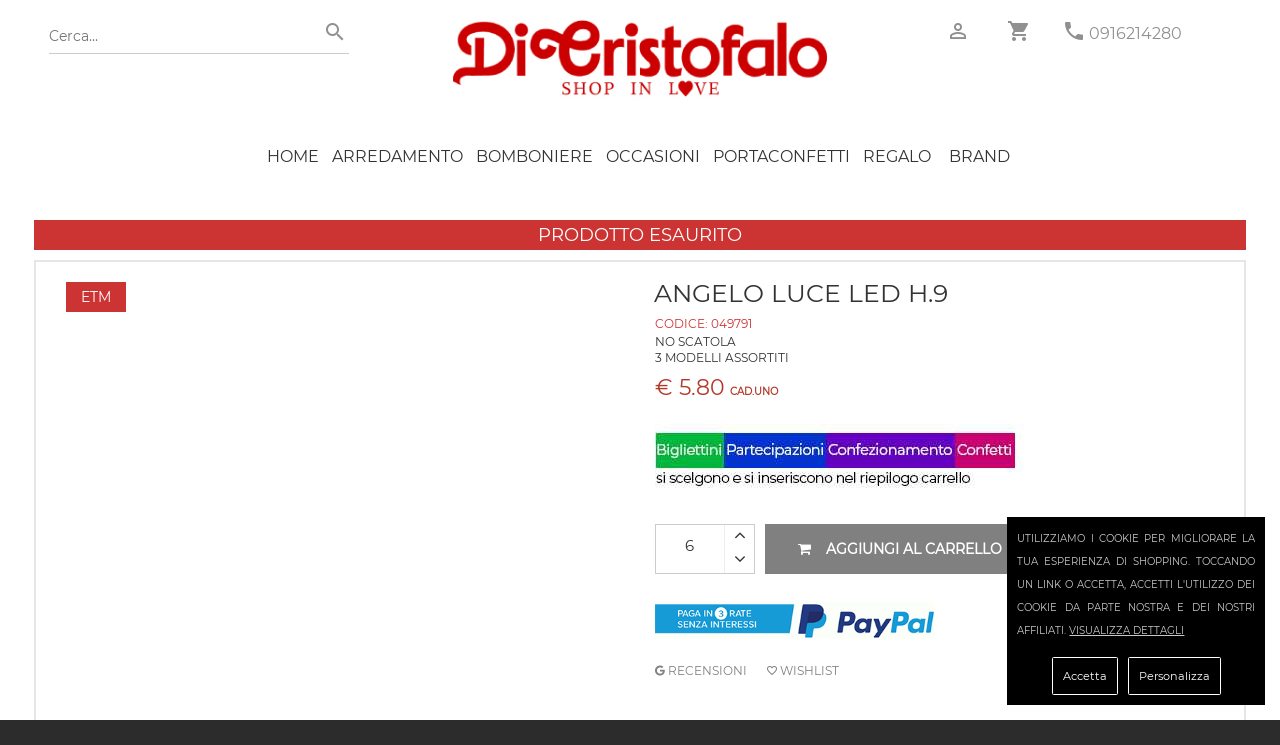

--- FILE ---
content_type: text/html; charset=utf-8
request_url: https://www.dicristofalo.com/dicristofalo/etm/luce-angelo-led-s-3-h-9-3-72-35987/
body_size: 7127
content:
<!DOCTYPE html><html lang="it"><head> <meta name="viewport" content="width=device-width, initial-scale=1.0"><title>ANGELO LUCE LED H.9</title><link rel="icon" type="image/jpg" href="https://www.dicristofalo.com/images/favicon.png"> <meta name="description" content="NO SCATOLA 3 MODELLI ASSORTITI " /><meta name="image" content="http://www.dicristofalo.com/images_products/original/luce-angelo-led-s-3-h-9-3-72-689455-8434560.jpg"> <meta name="application-name" content="https://www.dicristofalo.com/" /><meta name="keywords" content="Bomboniere Comunione, Bomboniere Prima Comunione, Idee Bomboniere Comunione, bomboniere comunione, bomboniere prima comunione, bomboniere Santa cresima,Bomboniere Battesimo, Bomboniere Battesimo Bimba, Bomboniere Battesimo Bimbo, Bomboniere Nascita, Bomboniere Nascita Bimba, Bomboniere Nascita Bimbo"> <META name="robots" content="index,follow"> <meta name="rating" content="safe for kids"><meta property="og:type" content="ecommerce" /><meta property="og:site_name" content="dicristofalo.com" /><meta property="og:image" content="http://www.dicristofalo.com/images_products/original/luce-angelo-led-s-3-h-9-3-72-689455-8434560.jpg" ><meta property="og:image:width" content="1000" /><meta property="og:image:height" content="1000" /> <meta property="og:title" content="ANGELO LUCE LED H.9"><meta property="og:description" content="NO SCATOLA 3 MODELLI ASSORTITI "><meta property="og:url" content="https://www.dicristofalo.com/dicristofalo/etm/luce-angelo-led-s-3-h-9-3-72-35987/"><meta name="twitter:card" content="summary" /><meta name="twitter:title" content="ANGELO LUCE LED H.9" ><meta name="twitter:description" content="NO SCATOLA 3 MODELLI ASSORTITI "><meta name="twitter:image" content="http://www.dicristofalo.com/images_products/original/luce-angelo-led-s-3-h-9-3-72-689455-8434560.jpg" ><meta name="twitter:url" content="https://www.dicristofalo.com/dicristofalo/etm/luce-angelo-led-s-3-h-9-3-72-35987/"> <link href="https://www.dicristofalo.com/core.php" rel="stylesheet" type="text/css" ><link href="https://www.dicristofalo.com/js/360/threesixty.css" rel="stylesheet" type="text/css" /><link href="https://www.dicristofalo.com/gdpr-cookie.css" rel="stylesheet" type="text/css" /><script type="application/ld+json">{ "@context": "http://schema.org/", "@type": "Product", "name": "ANGELO LUCE LED H.9", "image": "https://www.dicristofalo.com/images_products/square_thumb1000/luce-angelo-led-s-3-h-9-3-72-689455-8434560.jpg", "description": "NO SCATOLA&lt;br&gt;3 MODELLI ASSORTITI&lt;br&gt;", "mpn": "049791", "brand": { "@type": "Thing", "name": "Etm" }, "aggregateRating": { "@type": "AggregateRating", "ratingValue": "4.7", "reviewCount": "688" }, "offers": { "@type": "Offer", "priceCurrency": "EUR", "price": "5.80", "priceValidUntil": "2026-01-31", "itemCondition": "http://schema.org/NewCondition", "availability": "http://schema.org/InStock", "seller": { "@type": "Organization", "name": "Di Cristofalo S.R.L." } }
}</script><link rel="canonical" href="https://www.dicristofalo.com/dicristofalo/etm/luce-angelo-led-s-3-h-9-3-72-35987" /></head><body data-mark="0" data-analy="0" ><div class="newpreloader hidden"></div><script>var maxvalueeuro=5001;var minvalueeuro=0;	var minchoiseuro='0';	var maxchoiseuro=maxvalueeuro;	var grtsda=250.00;</script><div id="preloader" class="hidden"><img id="logader" alt="dicristofalo" src="https://www.dicristofalo.com/images_products/original/51642_logo-home_my2.jpg" width="230" height="50" /><br/><img id="logloader" alt="loading" src="https://www.dicristofalo.com/images/preloader.gif" width="40" height="40" /></div><div class=" "><div id="page" class=""><div class="spessorehome "><header><div class="top_info "><div class="container clearfix "><div class="col-md-4 "><div class="tntsearchnew search-bar"><form method="post" action="https://www.dicristofalo.com/index.php?page=search" class="searchsubmit"><input type="text" autocomplete="off" id='searchme' name="s" value="" placeholder="Cerca..." /><button type="submit"><i class="zmdi zmdi-search"></i></button></form></div></div><div class="col-md-4 logonw "><a href="https://www.dicristofalo.com/" title="Di Cristofalo" ><img alt="dicristofalo" src="https://www.dicristofalo.com/images_products/original/51642_logo-home_my2.jpg" /></a></div><div class="col-md-4 "><div class="header-left-bar f-left hidden-md-up"><ul><li><a href="javascript:void(0)" class="menu_toggler" title="menu"><i class="fa fa-align-justify"></i></a></li></ul></div> <div class="header-right-bar f-right"> <ul> <li class="accountnew"><a href="https://www.dicristofalo.com/account/" title="account"><i class="zmdi zmdi-account-o"></i></a></li> <li class="cartnew"><a href="https://www.dicristofalo.com/shopping/" title="shopping" ><i class="zmdi zmdi-shopping-cart"></i><span class="cart-count hidden">0</span></a> </li><li><a title="telefono" href="tel:+390916214280" ><i class="zmdi zmdi-phone greyp"></i></a> <a class="phonenew" title="telefono" href="tel:+390916214280" > 0916214280</a> </li> </ul> </div><div class="clearfix"></div></div></div></div><div class="menu_block"><div class="container sblockmen clearfix"> <div class="shopping_bag hidden"><a class="shopping_bag_btn" href="https://www.dicristofalo.com/shopping/" title="shopping" ><i class="fa fa-shopping-cart"></i> <span>0</span></a> </div><ul class="navmenu center"><li class="sub-menu first homeic"><a href="https://www.dicristofalo.com/">HOME</a></li><li class="opnmenu closedtrmenu sub-menu "><a href="javascript:void(0);" title="Arredamento" >Arredamento</a><ul class="mega_menu megamenu_col1 clearfix"><li class="col"><ol><li ><a href="https://www.dicristofalo.com/cat/111/capezzali/" title="Capezzali" >Capezzali</a></li><li ><a href="https://www.dicristofalo.com/cat/317/Complementi-arredo/" title="Complementi d'Arredo" >Complementi d'Arredo</a></li><li ><a href="https://www.dicristofalo.com/cat/318/Cuscini-e-Plaid/" title="Cuscini e plaid" >Cuscini e plaid</a></li><li ><a href="https://www.dicristofalo.com/cat/320/fiori-e-piante/" title="Fiori e Piante" >Fiori e Piante</a></li><li ><a href="https://www.dicristofalo.com/cat/294/lampade/" title="Lampade" >Lampade</a></li><li ><a href="https://www.dicristofalo.com/cat/59/orologi/" title="Orologi" >Orologi</a></li><li ><a href="https://www.dicristofalo.com/cat/91/quadri-e-pitture/" title="Quadri e Pitture" >Quadri e Pitture</a></li><li ><a href="https://www.dicristofalo.com/mcat/15/Arredamento/" title="Arredamento" >Vedi tutti</a></li></ol></li></ul></li><li class="opnmenu closedtrmenu sub-menu "><a href="javascript:void(0);" title="Bomboniere" >Bomboniere</a><ul class="mega_menu megamenu_col1 clearfix"><li class="col"><ol><li ><a href="https://www.dicristofalo.com/cat/72/addobbi-fai-da-te/" title="Addobbi fai da te" >Addobbi fai da te</a></li><li ><a href="https://www.dicristofalo.com/cat/338/ALLESTIMENTI-PER-FESTE-E-CERIMONIE/" title="Allestimenti Cerimonie" >Allestimenti Cerimonie</a></li><li ><a href="https://www.dicristofalo.com/cat/342/BOMOBONIERE-PER-ANNIVERSARIO-DI-NOZZE/" title="Anniversario di nozze" >Anniversario di nozze</a></li><li ><a href="https://www.dicristofalo.com/cat/343/BOMBONIERE-PER-18-ANNI/" title="Bomboniere 18 anni" >Bomboniere 18 anni</a></li><li ><a href="https://www.dicristofalo.com/cat/291/bomboniere-cresima/" title="Bomboniere Cresima" >Bomboniere Cresima</a></li><li ><a href="https://www.dicristofalo.com/cat/86/bomboniere-laurea/" title="Bomboniere Laurea" >Bomboniere Laurea</a></li><li ><a href="https://www.dicristofalo.com/cat/119/bomboniere-matrimonio/" title="Bomboniere Matrimonio" >Bomboniere Matrimonio</a></li><li ><a href="https://www.dicristofalo.com/cat/121/bomboniere-nascita-battesimo/" title="Bomboniere Nascita Battesimo" >Bomboniere Nascita Battesimo</a></li><li ><a href="https://www.dicristofalo.com/cat/116/bomboniere-prima-comunione/" title="Bomboniere Prima Comunione" >Bomboniere Prima Comunione</a></li><li ><a href="https://www.dicristofalo.com/cat/245/bomboniere-solidali/" title="Bomboniere Solidali" >Bomboniere Solidali</a></li><li ><a href="https://www.dicristofalo.com/mcat/7/bomboniere/" title="Bomboniere" >Vedi tutti</a></li></ol></li></ul></li><li class="opnmenu closedtrmenu sub-menu "><a href="javascript:void(0);" title="Occasioni" >Occasioni</a><ul class="mega_menu megamenu_col1 clearfix"><li class="col"><ol><li ><a href="https://www.dicristofalo.com/cat/354/Stock-Egan-offerte/" title="Stock Articoli Egan in offerta" >Stock Articoli Egan in offerta</a></li><li ><a href="https://www.dicristofalo.com/cat/355/STOCK-OFFERTA-ARTICOLI-NATALIZI/" title="Stock articoli natalizi in offerta" >Stock articoli natalizi in offerta</a></li><li ><a href="https://www.dicristofalo.com/cat/350/Bicchieri-in offerta-prezzo-stock/" title="Stock Bicchieri in offerta" >Stock Bicchieri in offerta</a></li><li ><a href="https://www.dicristofalo.com/cat/134/stock-bomboniere-in-offerta/" title="Stock bomboniere in offerta" >Stock bomboniere in offerta</a></li><li ><a href="https://www.dicristofalo.com/cat/352/Stock-capezzali-in-offerta/" title="Stock Capezzali in offerta" >Stock Capezzali in offerta</a></li><li ><a href="https://www.dicristofalo.com/cat/353/Stock-casalinghi-in-offerta/" title="Stock casalinghi in offerta" >Stock casalinghi in offerta</a></li><li ><a href="https://www.dicristofalo.com/cat/351/Lampade-Lumi-Piantane-in-stock/" title="Stock Lampade e lumi in offerta" >Stock Lampade e lumi in offerta</a></li><li ><a href="https://www.dicristofalo.com/cat/347/STOCK-CONFETTI-IN-OFFERTA/" title="Stock portaconfetti in offerta" >Stock portaconfetti in offerta</a></li><li ><a href="https://www.dicristofalo.com/cat/348/Servizi-caffè-porcellana-in-offerta/" title="Stock Servizi caffè Porcellana" >Stock Servizi caffè Porcellana</a></li><li ><a href="https://www.dicristofalo.com/cat/349/Piatti-in stock-prezzo-offerta/" title="Stock Servizi di piatti in porcellana" >Stock Servizi di piatti in porcellana</a></li><li ><a href="https://www.dicristofalo.com/mcat/42/Occasioni/" title="Occasioni" >Vedi tutti</a></li></ol></li></ul></li><li class="opnmenu closedtrmenu sub-menu "><a href="javascript:void(0);" title="Portaconfetti" >Portaconfetti</a><ul class="mega_menu megamenu_col1 clearfix"><li class="col"><ol><li ><a href="https://www.dicristofalo.com/cat/152/nastri-per-il-confezionamento/" title="Nastri per il confezionamento" >Nastri per il confezionamento</a></li><li ><a href="https://www.dicristofalo.com/cat/345/portaconfetti-per-anniversari-di-nozze/" title="Portaconfetti Anniversario di Nozze" >Portaconfetti Anniversario di Nozze</a></li><li ><a href="https://www.dicristofalo.com/cat/75/sacchetti-portaconfetti-prima-comunione-cresima/" title="Sacchetti confetti Prima Comunione e Cresima" >Sacchetti confetti Prima Comunione e Cresima</a></li><li ><a href="https://www.dicristofalo.com/cat/73/sacchetti-porta-confetti-matrimonio/" title="Sacchetti porta confetti matrimonio" >Sacchetti porta confetti matrimonio</a></li><li ><a href="https://www.dicristofalo.com/cat/76/sacchetti-portaconfetti-battesimo-e-nascita/" title="Sacchetti portaconfetti battesimo e nascita" >Sacchetti portaconfetti battesimo e nascita</a></li><li ><a href="https://www.dicristofalo.com/cat/305/sacchetti-portaconfetti-compleanno/" title="Sacchetti portaconfetti compleanno" >Sacchetti portaconfetti compleanno</a></li><li ><a href="https://www.dicristofalo.com/cat/74/sacchetti-portaconfetti-laurea/" title="Sacchetti portaconfetti laurea" >Sacchetti portaconfetti laurea</a></li><li ><a href="https://www.dicristofalo.com/cat/70/scatole-portaconfetti/" title="Scatole portaconfetti" >Scatole portaconfetti</a></li><li ><a href="https://www.dicristofalo.com/mcat/41/portaconfetti/" title="Portaconfetti" >Vedi tutti</a></li></ol></li></ul></li><li class="opnmenu closedtrmenu sub-menu "><a href="javascript:void(0);" title="Regalo" >Regalo</a><ul class="mega_menu megamenu_col1 clearfix"><li class="col"><ol><li ><a href="https://www.dicristofalo.com/cat/41/Album-Portafoto/" title="Album e portafoto" >Album e portafoto</a></li><li ><a href="https://www.dicristofalo.com/cat/101/addobbi-natalizi/" title="Articoli Natale" >Articoli Natale</a></li><li ><a href="https://www.dicristofalo.com/cat/339/Articoli-Sacri/" title="Articoli Sacri" >Articoli Sacri</a></li><li ><a href="https://www.dicristofalo.com/cat/64/album-portafoto-bimbo/" title="Bimbo" >Bimbo</a></li><li ><a href="https://www.dicristofalo.com/cat/299/Candele-Candelabri/" title="Candele e Candelabri" >Candele e Candelabri</a></li><li ><a href="https://www.dicristofalo.com/cat/39/centri-tavola/" title="Centri tavola" >Centri tavola</a></li><li ><a href="https://www.dicristofalo.com/cat/46/Piatti-Tazzine/" title="Piatti e Tazzine" >Piatti e Tazzine</a></li><li ><a href="https://www.dicristofalo.com/cat/298/portachiavi/" title="Portachiavi" >Portachiavi</a></li><li ><a href="https://www.dicristofalo.com/cat/316/Profumatori/" title="Profumatori" >Profumatori</a></li><li ><a href="https://www.dicristofalo.com/cat/56/scatole-e-portagioielli/" title="Scatole Cofanetti Portagioielli" >Scatole Cofanetti Portagioielli</a></li><li ><a href="https://www.dicristofalo.com/cat/296/Set-Scrivania-Penne/" title="Set Scrivania - Penne" >Set Scrivania - Penne</a></li><li ><a href="https://www.dicristofalo.com/cat/47/Statue-Sculture/" title="Statue e Sculture" >Statue e Sculture</a></li><li ><a href="https://www.dicristofalo.com/cat/38/vasi/" title="Vasi" >Vasi</a></li><li ><a href="https://www.dicristofalo.com/mcat/37/Regalo-Casa/" title="Regalo" >Vedi tutti</a></li></ol></li></ul></li> <li class=" menu "><a href="https://www.dicristofalo.com/brands/" title="Brand">Brand</a></li><li class="only-phone menu " ><a href="https://www.dicristofalo.com/account/?tp=accedi" title="accedi" rel="nofollow">Accedi</a> </li> <li class="only-phone menu "><a href="https://www.dicristofalo.com/account/?tp=registrati" title="registrati" rel="nofollow">Registrati</a></li><li class="only-phone menu " title="contattaci" ><a href="https://www.dicristofalo.com/index.php?page=contacts" rel="nofollow">Contattaci</a></li><li class="only-phone menu "><a href="tel:+390916214280" title="telefono" >CHIAMA ORA: 0916214280</a></li></ul></div></div></header></div><section class="breadcrumb parallax margbot30"></section><section class="tovar_details padbot70 group"><div class="container"><div class="row" > <div class="col-lg-12 col-md-12 tovar_details_wrapper clearfix" /><div class="esauriprod">PRODOTTO ESAURITO</div><div class="col-lg-12 cntbigproduct"><div class="col-md-12 soloformobile "> <div class="clearfix"></div><div class="pull-left tovar_article coddescript">CODICE: <span class="codprv" itemprop="model">049791</span></div><div class="clearfix"></div><div class="tovar_view_title"><h1 itemprop="name">ANGELO LUCE LED H.9</h1></div></div><div class="col-md-6 "><div class="pull-left tovar_brend uppermi "><a title="Etm" href="https://www.dicristofalo.com/cat/185/etm/" itemprop="brand" >Etm</a></div><div class="cntphoto"> <div class="freeshippa hidden" data-gratisa="250.00" ></div></div><div class="cleanme"></div><div class="parentbigphoto " ><div class="bigcntminiphoto " style="width:0px; " ><div class="pulsafreup hidden"><i class="fa fa-angle-left"></i></div><div class="pulsafredown hidden"><i class="fa fa-angle-right"></i></div><div class="cntminiphoto hidden"><div class="cntscrollphoto"></div></div></div></div><div class="cleanme"></div></div><div class="col-md-6 "><div class="noformobile"><div class="tovar_view_title "><h1 itemprop="name">ANGELO LUCE LED H.9</h1></div><div class=" coddescript">CODICE: <span class="codprv" itemprop="model">049791</span></div></div><div class=" descript descriptmini "> <div itemprop="description">NO SCATOLA<br>3 MODELLI ASSORTITI<br></div> </div><div class="showinforprod hidden">Questo prodotto, se non disponibile, sarà evaso in circa 20 gg.</div><div class="clearfix"></div><div class="box-reviews"> <div itemscope itemtype="http://schema.org/Product"><meta itemprop="sku" content="049791"><meta itemprop="brand" content="Etm"><meta itemprop="image" content="https://www.dicristofalo.com/images_products/original/luce-angelo-led-s-3-h-9-3-72-689455-8434560.jpg"><meta itemprop="name" content="ANGELO LUCE LED H.9"><meta itemprop="description" content="NO SCATOLA 3 MODELLI ASSORTITI "><div itemprop="offers" itemscope itemtype="http://schema.org/Offer"><meta itemprop="priceCurrency" content="EUR"><meta itemprop="price" content="5.80"><meta itemprop="availability" content="InStock"><meta itemprop="url" content="https://www.dicristofalo.com/dicristofalo/etm/luce-angelo-led-s-3-h-9-3-72-35987/"><meta itemprop="priceValidUntil" content="2026-01-31"></div> <div id="av_product_award" itemprop="aggregateRating" itemscope="" itemtype="http://schema.org/AggregateRating"><meta itemprop="ratingValue" content="5"><meta itemprop="ratingCount" content="100" ></div><div itemscope itemprop="Review" itemtype="http://schema.org/Review"><div itemprop="itemReviewed" itemscope itemtype="http://schema.org/Thing"> </div><div itemprop="author" itemscope="" itemtype="http://schema.org/Person"> <meta itemprop="name" content="Di Cristofalo"></div> <div itemprop="reviewRating" itemscope="" itemtype="http://schema.org/Rating"> <meta itemprop="ratingValue" content="5"></div></div></div></div> <div class="clearfix"></div><div class="clearfix tovar_brend_price"><div class="cntptprice" itemprop="price"><div class="cleanme"></div><div class="pull-left tovar_view_price new_price">&euro; 5.80</div><div class="pull-left tovar_view_price cadaunobox"> Cad.uno</div></div><div class="cntptscntperqnt" ></div><div class="dispotxt" itemprop="availability"><p id="disp-check" class="fa fa-check-circle greenma"><span class="icon">Articolo Disponibile</span></p></div><input type="hidden" class="permalinkprod" value=""/><input type="hidden" class="original_idpro" value="35987"/><input type="hidden" class="original_colore" value=""/><input type="hidden" class="original_misura" value="CM.9"/><input type="hidden" class="original_giacenza" value="1000"/><input type="hidden" class="idpro" value="35987"/><input type="hidden" class="multiple" value="6"/><input type="hidden" class="code" value="049791"/><input type="hidden" class="photo" value=""/><input type="hidden" class="name" value="ANGELO LUCE LED H.9"/><input type="hidden" class="colore" value=""/><input type="hidden" class="misura" value="CM.9"/><input type="hidden" class="giacenza" value="1000"/><input type="hidden" class="maggiorazione" value="0"/><input type="hidden" class="price" value="5.80"/><input type="hidden" class="original_price" value="5.80"/><input type="hidden" class="group_key" value="049790"/><input type="hidden" class="bomb" value="1"/><input type="hidden" class="inclu_conf" value="0"/><input type="hidden" class="inclu_scat" value="0"/><input type="hidden" class="inclu_sacch" value="0"/><input type="hidden" class="sacchettino" value="0"/><input type="hidden" class="discsperquantity" value='[]'/><input type="hidden" class="listanozze" value="0"/><input type="hidden" class="perccredsito" value="3.00"/></div><div class="tntspace"><div class="row"> <div class=" col-sm-12 col-md-12 " ><div class=" classbxtp1 " style=" min-height:100px; " ><div class="contentimagebig"><img src="https://www.dicristofalo.com/images_products/original/758267_scheda-prodottoV14.jpg" height="250px;" align="middle"></div> </div></div> </div></div><div class="scontomaturato clearfix hidden"></div><div class="clearfix"></div><div class="selecptvaria"><select class="selcolor selectvarianti form-control hidden hidden"></select><select class="selmisur selectvarianti form-control hidden hidden"></select></div><div class="clearfix"></div> <div class="tovar_view_btn"><div class="qtybox"><input class="numqty quantity" id="quantitypro" value="6"/><div class="tntbottpro"><div class="bottpro plupro"><i class="fa fa-angle-up"></i></div><div class="bottpro menpro"><i class="fa fa-angle-down"></i></div></div></div><a class=" addbasktt noaddbask " href="javascript:void(0);" ><i class="fa fa-shopping-cart"></i>Aggiungi al carrello</a></div><div class="widtgprod couponwidg hidden"></div><div class="tovar_shared clearfix"><ul class="hidden"><li class="facebooknewct "><a class="facebooknewct" href="https://www.facebook.com/dicristofalo/reviews/" target="_blank" ><i class="fa fa-facebook-square"></i> Leggi le recensioni</a></li><li><a class="twitter hidden" href="https://twitter.com/home?status=https%3A%2F%2Fwww.dicristofalo.com%2Fdicristofalo%2Fetm%2Fluce-angelo-led-s-3-h-9-3-72-35987%2F" ><i class="fa fa-twitter"></i></a></li><li><a class="linkedin hidden" href="https://www.linkedin.com/shareArticle?mini=true&title=&summary=&source&url=https%3A%2F%2Fwww.dicristofalo.com%2Fdicristofalo%2Fetm%2Fluce-angelo-led-s-3-h-9-3-72-35987%2F" ><i class="fa fa-linkedin"></i></a></li><li><a class="google-plus hidden" href="https://plus.google.com/share?url=https%3A%2F%2Fwww.dicristofalo.com%2Fdicristofalo%2Fetm%2Fluce-angelo-led-s-3-h-9-3-72-35987%2F" ><i class="fa fa-google-plus"></i></a></li></ul> </div><div class="tntpaypalrate"><img src="https://www.dicristofalo.com/ratepaypal.png"/></div><ul class="usefull-link section"><li><a href="https://g.page/r/CQnuRKRl_pQkEBE/review" target="_blank"><i class="zmdi zmdi-google"></i> RECENSIONI</a></li><li><a href="#" class="maklove"><i class="zmdi zmdi-favorite-outline"></i> Wishlist</a></li></ul></div></div><div class="clearfix"></div><div class=" descript hidden"><div itemprop="description"><p>NO SCATOLA</p><p>3 MODELLI ASSORTITI</p></div></div> <div class="clearfix"></div> <div class="hidden"></div><div class="row" data-appear-top-offset='-100' data-animated='fadeInLeft'> <a href="https://www.dicristofalo.com/index.php?page=servizioclienti#anchor_sicurezza"><div class="col-lg-3 col-md-6 col-sm-6 col-xs-6 col-ss-12 padbot30 wwhe"><div class="service_item"><div class="clearfix"><i class="fa fa-lock"></i><p>PAGAMENTI SICURI</p></div><div>Acquista in totale sicurezza.<div>Server certificato SSL (SECURE SOCKET LAYER)</div></div></div></div></a><a href="https://www.dicristofalo.com/index.php?page=servizioclienti#anchor_spedizioni"><div class="col-lg-3 col-md-6 col-sm-6 col-xs-6 col-ss-12 padbot30 wwhe"><div class="service_item"><div class="clearfix"><i class="fa fa-truck"></i><p>SPEDIZIONI</p></div><div><div>Consegna tracciabile con corriere espresso.<div><div>Gratis da 250€</div></div></div></div></div></div></a><a href="https://www.dicristofalo.com/index.php?page=servizioclienti#anchor_pagamento"><div class="col-lg-3 col-md-6 col-sm-6 col-xs-6 col-ss-12 padbot30 wwhe"><div class="service_item"><div class="clearfix"><i class="fa fa-eur"></i><p>PAGAMENTI</p></div><div><div>Accettate tutte le carte di credito e PayPal.</div>Paga con bonifico bancario e risparmia!</div></div></div></a><a href="https://www.dicristofalo.com/index.php?page=servizioclienti#anchor_recesso"><div class="col-lg-3 col-md-6 col-sm-6 col-xs-6 col-ss-12 padbot30 wwhe"><div class="service_item"><div class="clearfix"><i class="fa fa-undo"></i><p>RESO FACILE</p></div><div>Restituisci senza spiegazioni.<div>Rimborso totale garantito.</div></div></div></div></a> <div class="col-md-12"><hr></div><div class="clearfix"></div><div class="col-md-12 only_mobile_tabletm ttr4 "><a href="https://api.whatsapp.com/send?phone=393337975764" class="acolwidg" title="whattsapp"><img itemprop="image" alt="whattsapp" src="https://www.dicristofalo.com/images_products/original/581394_logo-w-up.jpg" ></a></div><div class="col-md-12 ttr "><a href="https://www.dicristofalo.com/account/?tp=registrati" class="acolwidg" title="Registrati"><img itemprop="image" alt="Registrati" src="https://www.dicristofalo.com/images_products/original/256200_569540_655480_bannerregistrati4.jpg" ></a></div> </div><div class="clearfix"></div> </div></div></div></section><div class="contenitormail hidden"><div class="contact_form sendcont" id="contcform" style="height:360px !important;min-height:360px !important;"><h4><b><i class="fa fa-calendar-check-o"></i> RICHIESTA DISPONIBILITA' PRODOTTO <b class="tntcodproddisp"></b></b></h4><div id="note"></div><div id="fields" class="sendcontenuto"><input type="hidden" value="info@dicristofalo.com" class="cntdest" /><input type="text" name="name" value="" placeholder="Nome" class="cntname hidden" /><label>E-mail</label><input type="text" name="email" value="" placeholder="E-mail" class="cntemail" /><label>Telefono</label><input type="text" name="telefono" value="" placeholder="Telefono" class="cntphone" /><label>Quantità richiesta</label><input type="text" name="quantity" value="1" class="cntquantity" /><textarea name="message" placeholder="Messaggio" class="cntmsg hidden"></textarea><br><input class="btn active btnsendcont2 " style="width:100%;" type="submit" value="Invia " /></div></div></div></div></div><footer class="footer svdata" data-pg="product" data-idpg="35987"> <div class="container"> <div class="row"> <div class="col-md-3 col-sm-6 col-xs-12"> <div class="single-footer widget-1"> <div class="widget-title"> <h5>store Information</h5> </div> <div class="widget-description short-desc"> <div class="single-short-desc"> <div class="desc-icon"> <i class="zmdi zmdi-pin"></i> </div> <div class="desc-text"> <p>Di Cristofalo srl<br> Via Corleone, 5 Palermo PA</p> </div> </div> <div class="single-short-desc"> <div class="desc-icon"> <i class="zmdi zmdi-email"></i> </div> <div class="desc-text"> <p>Email <br><a title="email" href="&#109;&#x61;&#x69;&#108;&#116;&#x6f;&#58;&#105;&#110;&#102;&#111;&#x40;&#x64;&#x69;&#99;&#x72;&#x69;&#115;&#x74;&#x6f;&#102;&#x61;&#x6c;&#111;&#x2e;&#99;&#x6f;&#109;">&#x69;&#x6e;&#102;&#111;&#64;&#x64;&#105;&#x63;&#x72;&#x69;&#115;&#x74;&#x6f;&#102;&#x61;&#x6c;&#x6f;&#x2e;&#x63;&#111;&#x6d;</a></p> </div> </div> <div class="single-short-desc"> <div class="desc-icon"> <i class="zmdi zmdi-phone"></i> </div> <div class="desc-text"> <p>Telefono<br><a title="telefono" href="tel:+390916214280" >+39 0916214280</a> </p> </div> </div><div class="single-short-desc"> <div class="desc-icon"> <i class="zmdi zmdi-whatsapp"></i> </div> <div class="desc-text"> <p>Whatsapp<br><a title="Whatsapp" href="https://api.whatsapp.com/send?phone=393337975764" >+39 3337975764</a> </p> </div> </div> </div> </div> </div> <div class="col-md-3 col-sm-6 col-xs-12"> <div class="single-footer widget-2"> <div class="widget-title"> <h5>Sitemap</h5> </div> <div class="widget-description"> <div class="custom-menu"> <ul><li><a href="https://www.dicristofalo.com/gallery/?gl=5" title="Proposte di Confezionamento" ><i class="zmdi zmdi-chevron-right"></i>Proposte di Confezionamento</a></li><li><a href="https://www.dicristofalo.com/gallery/" title="Gallery"><i class="zmdi zmdi-chevron-right"></i>Gallery</a></li><li><a href="https://www.dicristofalo.com/blogpage/" title="Blog"><i class="zmdi zmdi-chevron-right"></i>Blog</a></li><li><a href="https://www.dicristofalo.com/listanozze/" title="lista nozze" ><i class="zmdi zmdi-chevron-right"></i>lista nozze</a></li><li><a href="https://www.dicristofalo.com/index.php?page=contacts" title="Contattaci" ><i class="zmdi zmdi-chevron-right"></i>Contattaci</a></li><li><a href="https://www.dicristofalo.com/index.php?page=cloud" title="Le parole più cercate" ><i class="zmdi zmdi-chevron-right"></i>Le parole più cercate</a></li> </ul> </div> </div> </div> </div> <div class="col-md-3 col-sm-6 col-xs-12"> <div class="single-footer widget-3"> <div class="widget-title"> <h5>SHOPPING INFORMATION</h5> </div> <div class="widget-description"> <div class="custom-menu"> <ul><li><a href="https://www.dicristofalo.com/index.php?page=servizioclienti" title="Spedizioni" ><i class="zmdi zmdi-chevron-right"></i>Spedizioni</a></li><li><a href="https://www.dicristofalo.com/index.php?page=servizioclienti#anchor_sicurezza" title="Sicurezza Totale"><i class="zmdi zmdi-chevron-right"></i>Sicurezza Totale</a></li><li><a href="https://www.dicristofalo.com/index.php?page=servizioclienti#anchor_recesso" title="Diritto di Recesso"><i class="zmdi zmdi-chevron-right"></i>Diritto di Recesso</a></li> <li><a href="https://www.dicristofalo.com/index.php?page=servizioclienti#anchor_pagamento" title="Metodi di Pagamento" ><i class="zmdi zmdi-chevron-right"></i>Metodi di Pagamento</a></li><li><a href="https://www.dicristofalo.com/index.php?page=contratto" title="Condizioni generali"><i class="zmdi zmdi-chevron-right"></i>Condizioni generali</a></li><li><a href="https://www.dicristofalo.com/faq/" title="Faq" ><i class="zmdi zmdi-chevron-right"></i>Faq</a></li><li><a href="https://www.dicristofalo.com/gdpr/" title="Gdpr" ><i class="zmdi zmdi-chevron-right"></i>GDPR</a></li><li><a href="https://www.dicristofalo.com/privacy/" title="Privacy" ><i class="zmdi zmdi-chevron-right"></i>Informativa Privacy</a></li></ul> </div> </div> </div> </div> <div class="col-md-3 col-sm-6 col-xs-12"> <div class="single-footer widget-3"> <div class="widget-title"> <h5>MY ACCOUNT</h5> </div> <div class="widget-description"> <div class="custom-menu"> <ul><li><a href="https://www.dicristofalo.com/account/?my=profile" title="My Account" ><i class="zmdi zmdi-chevron-right"></i> My Account</a></li><li><a href="https://www.dicristofalo.com/login/" title="Accedi" rel="nofollow"><i class="zmdi zmdi-chevron-right"></i> Accedi</a> </li> <li><a href="https://www.dicristofalo.com/register/" title="Registrati" rel="nofollow"><i class="zmdi zmdi-chevron-right"></i> Registrati</a></li><li><a href="https://www.dicristofalo.com/account/?my=ordini" title="My Orders" ><i class="zmdi zmdi-chevron-right"></i> My Orders</a></li><li><a href="https://www.dicristofalo.com/account/" title="My Credits" ><i class="zmdi zmdi-chevron-right"></i> My Credits</a></li><li><a href="https://www.dicristofalo.com/account/?my=love" title="My Love List" ><i class="zmdi zmdi-chevron-right"></i> My Love List</a></li></ul> </div> </div> </div> </div> </div> <div class="row"> <div class="col-md-12 col-sm-12 col-xs-12"> <div class="copyight text-center"> <p>Copyright <i class="fa fa-copyright"></i> 2018 <a target="_blank" title="Di Cristofalo" href="https://dicristofalo.com/">Di Cristofalo</a> - P.IVA 00104080825 - R.E.A. 89239 - Cap.Soc.100.000,00 euro </p> </div> </div> </div> </div> </footer><div id="div360" style="position:relative; margin:auto; background-color:white;z-index:10000;display:none;height:500px;width:100%;max-width:500px;"></div><div id="modal-body" class="clearfix"><div id="tovar_content"></div><div class="close_block"></div></div></body><script>var email1='info@dicristofalo.com';	var email2='';	var email3='tonydcmail@gmail.com';	var creditistart='5';	var crediti='0';	var urlredirect='https://www.dicristofalo.com/dicristofalo/etm/luce-angelo-led-s-3-h-9-3-72-35987/';	var perccrediti='3.00';	var min_credito_spesa='25.00';	var userid='0';	var user_id=userid;	var user_name='';	var myip='3.21.236.122';	var timernow='1768786069';</script> <script defer='defer' src="/jquery-js.php" type="text/javascript"></script><script defer='defer' src="/compressed-js.php?r=96" type="text/javascript"></script><script defer='defer' src="/heidi-upstream-lib.js" type="text/javascript"></script><script defer='defer' src="/newmyjs.js?r=3" type="text/javascript"></script><script defer='defer' src="/gdpr-cookie.js" type="text/javascript"></script><script defer='defer' src="/js/360/threesixty.min.js" type="text/javascript"></script> <div class="fbscrpt" style="dysplay:none;" data-page="product"></div><div class="googlescrpt" style="dysplay:none;" data-page="product"></div></html>

--- FILE ---
content_type: text/html; charset=UTF-8
request_url: https://www.dicristofalo.com/admin/ajax-update.php
body_size: 395
content:
{"id":"35987","text_id":"107276","quantity":"1000","perma":"luce-angelo-led-s-3-h-9-3-72-35987","permabrand":"etm","permacat":"dicristofalo","multiple":"6","price":"5.80","colore":"","misura":"CM.9","special_price":"0.00","discount_price":"0.00","lampo_discount":"0.00","lampo_start":null,"lampo_end":null,"group_key":"049790","cod":"049791","active":"0","pdf":null,"giacenza":"1000","color":null,"inclu_conf":"0","inclu_scat":"0","inclu_sacch":"0","title":"ANGELO LUCE LED H.9","description":"NO SCATOLA<br>3 MODELLI ASSORTITI<br>","defaultimage":"luce-angelo-led-s-3-h-9-3-72-689455-8434560.jpg","slug":null,"title_seo":null,"metadescription":null,"keyseo":null,"type":null,"allprice":"<div class=\"cleanme\"><\/div><div class=\"pull-left tovar_view_price new_price\">&euro; 5.80<\/div><div class=\"pull-left tovar_view_price cadaunobox\"> Cad.uno<\/div>","realprice":"5.80","originalprice":"5.80","selectupdate":"<select class=\"selcolor selectvarianti  form-control hidden hidden\"><\/select><select class=\"selmisur  selectvarianti form-control hidden hidden\"><\/select>","disponibility":"<p id=\"disp-check\" class=\"fa fa-check-circle greenma\"><span class=\"icon\">Articolo Disponibile<\/span><\/p>","discsperquantity":"[]","htmldiscsperquantity":"","prod":{"id":"35987","text_id":"107276","quantity":"1000","perma":"luce-angelo-led-s-3-h-9-3-72-35987","permabrand":"etm","permacat":"dicristofalo","multiple":"6","price":"5.80","colore":"","misura":"CM.9","special_price":"0.00","discount_price":"0.00","lampo_discount":"0.00","lampo_start":null,"lampo_end":null,"group_key":"049790","cod":"049791","active":"0","pdf":null,"giacenza":"1000","color":null,"inclu_conf":"0","inclu_scat":"0","inclu_sacch":"0","title":"ANGELO LUCE LED H.9","description":"NO SCATOLA<br>3 MODELLI ASSORTITI<br>","defaultimage":"luce-angelo-led-s-3-h-9-3-72-689455-8434560.jpg","slug":null,"title_seo":null,"metadescription":null,"keyseo":null,"type":null}}

--- FILE ---
content_type: text/html; charset=UTF-8
request_url: https://www.dicristofalo.com/admin/ajax-update.php
body_size: -244
content:
svdata_product_35987

--- FILE ---
content_type: text/css
request_url: https://www.dicristofalo.com/js/360/threesixty.css
body_size: 235
content:
.threesixty {
  position: relative;
  overflow: hidden;
  margin: 0 auto;
}
.threesixty .threesixty_images {
  display: none;
  list-style: none;
  margin: 0;
  padding: 0;
}
.threesixty .threesixty_images img {
  position: absolute;
  top: 0;
  width: 100%;
  height: auto;
}
.threesixty .threesixty_images img.previous-image {
  visibility: hidden;
  /*
           Do not put here any other styles.
           It causes massive recalc / repaints and image flickering,
           especially on Firefox.
        */

}
.threesixty .threesixty_images img.current-image {
  visibility: visible;
  /*
           Do not put here any other styles.
           It causes massive recalc / repaints and image flickering,
           especially on Firefox.
        */

}
.threesixty .spinner {
  width: 60px;
  display: block;
  margin: 0 auto;
  height: 30px;
  background: #333;
  background: rgba(0, 0, 0, 0.7);
  -webkit-border-radius: 5px;
  -moz-border-radius: 5px;
  border-radius: 5px;
}
.threesixty .spinner span {
  font-family: Arial, "MS Trebuchet", sans-serif;
  font-size: 12px;
  font-weight: bolder;
  color: #FFF;
  text-align: center;
  line-height: 30px;
  display: block;
}
.threesixty .nav_bar {
  position: absolute;
  top: 10px;
  right: 10px;
  z-index: 11;
}
.threesixty .nav_bar a {
  display: block;
  width: 32px;
  height: 32px;
  float: left;
  background: url(sprites.png) no-repeat;
  text-indent: -99999px;
}
.threesixty .nav_bar a.nav_bar_play {
  background-position: 0 0 !important;
}
.threesixty .nav_bar a.nav_bar_previous {
  background-position: 0 -73px !important;
}
.threesixty .nav_bar a.nav_bar_stop {
  background-position: 0 -37px !important;
}
.threesixty .nav_bar a.nav_bar_next {
  background-position: 0 -104px !important;
}
/* html */
.threesixty:-webkit-full-screen {
  background: #ffffff;
  width: 100%;
  height: 100%;
  margin-top: 0;
  padding-top: 200px;
}
.threesixty:-moz-full-screen {
  background: #ffffff;
  width: 100%;
  height: 100%;
  margin-top: 0;
  padding-top: 200px;
}


--- FILE ---
content_type: application/x-javascript
request_url: https://www.dicristofalo.com/newmyjs.js?r=3
body_size: 34710
content:
var ckregister=0;


$(document).ready(function() {
	if($('.page').length>0){ 
		var v=$('.page').val();
		var currentLocation = window.location.href;
		var un=updateQueryStringParameter(currentLocation, 'pg', v);
		$('.continue').attr('href',un);
	}
	
	if($('.jsoncheckout').length>0){
		setInterval(function(){ checkBasketFinale() }, 1500);
		checkIfMinimoSpesa();
	}
	
	galleryprod();
	prodme();
	addBasket();
	updateBasket();
	
	variaBasket();
	selectState();
	checkform();
	saveUser();
	if($('.checkout_delivery').length>0){carrelloFinale();}
	deleteBasket();
	paginationme();
	searchonme();
	iscrizionenewsletter();
	sendContactEmail();
	$(".fancybox").fancybox({padding:0});
	storeconfetti();
	addConf();
	recallVar();
	comingsoon();
	/*fbLikeBox();*/
	boxInit();
	loginSposi();
	carrelloSposi();
	confirmorderNozze();
	check_bomb();
	save_bomb();
	showConfSlider_wiz();
	scroll_frecc_bomb();
	
	setTimeout(function(){menunozzesegue();}, 1000);
	addLoveList();
	showLoveList();
	superdelete();
	addLovePro();
	alertEmailRimossa();
	redirectProdOffert();
	cloudme();
	ammontproductnosaldo();
	//$("html, body").animate({ scrollTop: 0 }, "slow");
	redirectSearch();
	gestionetabpartecipazione();
	if($('.inpupoarte').length>0){
		updateParteciText();
	}
	addParticp();	
	if($('.acheckoarte').length>0){
		extractConfettiGusto();
		extractTipoBigliettini();
		gestioneBigliettini();
	}	
	
	filterCat();
	riepligoloorder();
	deleteorder();
	checkifShipisfree();
	gestisciMenuOpen();
	//setTimeout(function(){sendAllMail();}, 12000);
	
	setTimeout(function(){clickconfe();}, 500);
	
	 
	$(document).on( "click", ".start360", function(e) { 
		e.preventDefault();
		var t=$(this).data('prod_id');
		imgs360(t);
	});
	 
	
	contactDisponProd();
	wizardContact();
	rilevanza();
	sexCircle();
	
	contributoConfezionamento();
	saltocategs();
	wizardBomb();
	if($('.tntboxxhoise').length>0){show_frecc_bomb();}	
	setInterval(function(){ timernow=(timernow*1)+1; }, 1000);	
	if($('.timerprodck').length>0){timerProd();}
	if($('.newtimerprodck').length>0){timerProd();}
	updateGestSped();
	setTimeout(function(){scrollUpP();}, 500);
	
	setTimeout(function(){svdata();}, 200);
	
	$(document).on( "click", ".showbtnnfiltr", function(e) { 		
		e.preventDefault();
		var b=$(this);
		if(b.hasClass('clicckk')){
			b.removeClass('clicckk');
			b.html('<i style="margin-right:7px;" class="fa fa-cog" aria-hidden="true"></i> Mostra i filtri');
		}else{
			b.addClass('clicckk');
			b.html('<i style="margin-right:7px;" class="fa fa-cog" aria-hidden="true"></i> Nascondi i filtri');
		}
		
		
		$('.nfiltr').toggle();		 
	});
	createusernew();
	dateForOldBrowser();
	tntbz();
	window.onresize = function() {tntbz();}
	 
	window.onload = function(){nresizeImage();};
	startBooking();
	schnewconfezionamento();
	
	showWizProd();
	showGalleryProdWiz();
	spedizioneStraniera();
	showAnteprimaPartecipazioni();
	requestPrice();
	bestpricewidget();
	updateUrlTab();
	gdprChoise();
	scontomaturatoProd();
	checkoutWithoutRegistration();
	 
});

function checkoutWithoutRegistration(){
	
	$(document).on( "change", ".tipdoc", function() {	
		var tipodoc=$('.tipdoc').val();
		if (tipodoc==0){
			$('.fattfield').addClass('hidden');
		}else{
			$('.fattfield').removeClass('hidden');
		}		
	});
	
	
	$(document).on( "change", ".emailregistration", function() {	
		var mail=$(this).val();		
		$('.emailusrd').val(mail);		
		$.post("https://www.dicristofalo.com/admin/ajax-update.php?checkemailyet", { action:"ckemailregistredyet",mail:mail},function(data) {
			if(data!='0'){
				swal("Errore", "Questa mail risulta già registrata, è necessario fare il login", "error");
				setTimeout(function(){
					var urlredirect='https://www.dicristofalo.com/login/?red=checkout';
					window.top.location.href = urlredirect;
				}, 4000);					
			}
		});
		
		
		
	});
	
	$(document).on( "change", ".choiseregister", function() {	
		var r=$(this);
		var vv=r.val();		
		if(vv=='2'){
			$('.ifregirstation').removeClass('hidden');
			$('.ifregirstation').find('input').addClass('cksp');
			if($('.isoccasi[data-occas="0"]').length>0){					
				var cr=r.attr('data-cr')/1095008;	
				console.log(cr);
				$('.usedcred').val(cr);
				calcCreds();
			}
			
		}else{
		$('.ifregirstation').addClass('hidden');
			$('.ifregirstation').find('input').removeClass('cksp');
				
			$('.usedcred').val(0);
			calcCreds();
		}
		
	});
}

function contributoConfezionamento(){}

function svdata(){
	var q=$('.svdata');
	if(q.length>0){
		var id=q.attr('data-idpg');
		var pg=q.attr('data-pg');
		$.post("https://www.dicristofalo.com/admin/ajax-update.php", { action:"svdata",id:id,pg:pg},function(data) {
		});
	}
}

function scontomaturatoProd(){
	if($('.original_price').length>0){		
		if($('.creditigenerated').length>0){		
			var perccredsito=$('.perccredsito').val()*1;
			var original_price=$('.original_price').val()*1;
			var price=$('.price').val()*1;
			if(perccredsito>0){
				if(original_price==price){					
					var matured=(original_price/100)*perccredsito;
					var qnt=$('#quantitypro').val()*1;
					matured=matured*qnt;
					matured=arrotonda(matured, 2);
					var q='<div class="icosalvadanio"></div><div class="ttsalvadaio">Con questo prodotto ricevi <b>'+matured+' €</b> di sconto per il prossimo acquisto</div>' ;					
					$('.creditigenerated').html(matured+' €');
					/*
					$('.scontomaturato').removeClass('hidden');
					$('.scontomaturato').html(q);
					*/
				}else{
					$('.creditigenerated').html('');
					$('.creditigenerated').closest('div').remove();
					//$('.scontomaturato').addClass('hidden');
				}
			}		
		}
	}
}

function schnewconfezionamento(){
	$(document).on( "change", ".schnewconfezionamento", function(e) {
		e.preventDefault();
		var b=$(this);
		var code=b.find('option:selected').data('code');
		if(code!='NO_CONF'){
			$('.nascrinoshoww').removeClass('hidden');
		}else{
			$('.nascrinoshoww').addClass('hidden');
		}
	
	});
	
}

function dateForOldBrowser(){
	
	//if (!Modernizr.inputtypes.date) {
		$('.dateform').datepicker({
			dateFormat: 'dd-mm-yy',
			changeYear: true,
			yearRange: "-120:+0",
			scrollMonth : false,
			scrollInput : false,
			scrollTime:true,
			maxDate: '-1D',
			beforeShow: function (input, inst) {
				setTimeout(function () {
					inst.dpDiv.css({
						top: $(".dateform").offset().top + 35,
						left: $(".dateform").offset().left
					});
				}, 0);
			}
		});
		
		$('.dateform').addClass('nodatatype');
	//}
		
}

function isValideBornDate(txtDate){
  var currVal = txtDate;
  if(currVal == ''){return false;}
  if($('.nodatatype').length==0){
	var rxDatePattern = /^(\d{4})(\/|-)(\d{1,2})(\/|-)(\d{1,2})$/;
	var m=3; var d=5; var y=1;
  }else{
	var rxDatePattern = /^(\d{1,2})(\/|-)(\d{1,2})(\/|-)(\d{4})$/;
	var m=3; var d=1; var y=5;
  }
  var dtArray = currVal.match(rxDatePattern);  
  
  if (dtArray == null){return false;}
  dtMonth = dtArray[m];
  dtDay= dtArray[d];
  dtYear = dtArray[y];  
  if(dtYear>2015){return false;}
  if(dtYear<1890){return false;}  
  if (dtMonth < 1 || dtMonth > 12){return false;}
  else if (dtDay < 1 || dtDay> 31){return false;}
  else if ((dtMonth==4 || dtMonth==6 || dtMonth==9 || dtMonth==11) && dtDay ==31){return false;}
  else if (dtMonth == 2){
     var isleap = (dtYear % 4 == 0 && (dtYear % 100 != 0 || dtYear % 400 == 0));
     if (dtDay> 29 || (dtDay ==29 && !isleap)){return false;}
  }
   return dtYear+'-'+dtMonth+'-'+dtDay;
}

 
 
 function ckCheckOutObbli(){
	 
	var cc=0;
	var f=$('.tipdoc').val();
	$( ".cksp" ).removeClass('errocamp');
	$( ".ckspp" ).removeClass('errocampsel');
	
	$( ".cksf" ).removeClass('errocamp');
	$( ".cksff" ).removeClass('errocampsel');
	
	$( ".cksp" ).each(function( index ) {
		var b=$(this);
		if(b.val()==''){cc++; b.addClass('errocamp');}
	});
	
	$( ".ckspp" ).each(function( index ) {
		var c=$(this);
		var b=$(this).find('select');
		if(b.val()==''){cc++;c.addClass('errocampsel');}
	});	
	
	if(f=='1'){
		$( ".cksf" ).each(function( index ) {
			var b=$(this);
			if(b.val()==''){cc++; b.addClass('errocamp');}
		});
		
		$( ".cksff" ).each(function( index ) {
			var c=$(this);
			var b=$(this).find('select');
			if(b.val()==''){cc++; c.addClass('errocampsel');}
		});		
	}
	
	if(cc>0){
		sweetAlert("Attenzione!", 'Compilare i campi obbligatori', "error");		
	} 
	return cc;
	 
 }
 


function createusernew(){
	$(document).on( "click", ".createusernew", function(e) {
		e.preventDefault();
		var b=$(this);
		if(b.hasClass('donereg')){return;}
				
		var cc=0;
		$( ".regcp" ).each(function( index ) {
			var b=$(this);
			if(b.val()==''){cc++;}
		});
		
		var regmail=$('.regmail').val();
		var regname=$('.regname').val();
		var regsurname=$('.regsurname').val();
		var regpasswo=$('.regpasswo').val();
		var borndate=$('.regnascita').val();	 
		
		//var borndate=''; /*da rimuovere*/
		borndate=isValideBornDate(borndate);
		 
		var error=0;
		var errotxt='';
		
		
		if(cc>0){
			error++;
			errotxt+='Tutti i campi sono obbligatori \n';			 		
		}
		
		if(regpasswo==''){
			error++;
			errotxt+='Password obbligatoria \n';	
		}
		
		if(!check_email(regmail)){
			error++;
			if(regmail!=''){errotxt+='Email non valida \n';}
		}		
		
		if(!borndate){
			error++;
			errotxt+='Data di nascita non valida \n';
		}
		
		if(error>0){
			sweetAlert("Attenzione!", errotxt, "error");
			return;	
		}
		
		$(".dateform").removeAttr("readonly");
		b.addClass('donereg');		
		$(".newpreloader").removeClass("hidden");
		$.post("https://www.dicristofalo.com/admin/ajax-update.php", { 
			action:"createusernew",
			regmail:regmail,
			regname:regname,
			regsurname:regsurname,
			borndate:borndate,
			regpasswo:regpasswo
		},function(data) {			
			if(data=='0'){
				b.removeClass('donereg');
				sweetAlert("Attenzione!", 'Indirizzo email già registrato', "error");
				return;		
			}
			var countcarr=$('.cart-count').html()*1;
			if(urlredirect=="https://www.dicristofalo.com/login/"){urlredirect="";}
			if(urlredirect=="https://www.dicristofalo.com/register/"){urlredirect="";}
			if(urlredirect==""){urlredirect="https://www.dicristofalo.com/index.php";}
			//if(countcarr>0){urlredirect="https://www.dicristofalo.com/checkout/";}
			if(urlredirect==""){
				if(countcarr>0){
					urlredirect="https://www.dicristofalo.com/shopping/";
				}else{
					urlredirect="https://www.dicristofalo.com/index.php";
				}
			}
			
			$(location).attr('href',urlredirect+'?pop=lghcred');
		});
		
		
	});
}

function scrollUpP(){
	var h='<a id="scrollUp" href="#top" style="position: fixed; z-index: 2147483647; "><i class="zmdi zmdi-long-arrow-up"></i></a>';
	$( "body" ).append(h);
	
	$(window).scroll(function() {
		if($(window).scrollTop()>100) {
			//    alert("END!");
			$('#scrollUp').show();
		}else{
			$('#scrollUp').hide();
		}
	});
	
	$(document).on( "click", "#scrollUp", function() { 
		$('html,body').animate({scrollTop: 0},'slow');
	});
	
}


function saltocategs(){
	$(document).on( "change", ".saltocategs", function() { 
		var b=$(this);
		var v=b.val();
		var txt=$(this).find("option:selected").text();
		var url='https://www.dicristofalo.com/cat/'+v+'/'+txt+'/';
		window.location.href = url;		
	});
}

function showAnteprimaPartecipazioni(){
	$(document).on( "click", ".showanteprimapartecipazioni", function(e) {
		e.preventDefault();
		var b=$(this);
		
		$.fancybox({'type':'iframe','content': $(".tntfancy").html(),'height':600,width:800,'autoSize':false});
		 
		
	});
}

function nresizeImage(){
	//alert(widthsize);
	var retina=window.devicePixelRatio;
	var widthsize=$( window ).width();
	console.log('ww '+widthsize);
	$( ".tps" ).not('.nottps').each(function( index ) {
		var folder='thumb200';
		var urlsite='https://www.dicristofalo.com/images_products/';
		var b=$(this);		 
		var h=b.data('h');
		var i=b.data('i');		
		var q=b.data('q');
		if(q===undefined){q='0';}		
		var fold='';
		if(q=='1'){fold='square_'}		
		if(retina==2){widthsize=widthsize*2;}		
		//if(widthsize>350){
			if(h==12){folder='thumb500';}	
			if(h==6){folder='thumb500';}		 
			if(h==4){folder='thumb500';}
			if(h==3){folder='thumb500';}			
		//}			
		
		if(widthsize<=500){
			if(h==12){folder='thumb500';}	
			if(h==6){folder='thumb500';}		 
			if(h==4){folder='thumb500';}
			if(h==3){folder='thumb500';}			
		}	
		
		if(widthsize>=600){
			if(h==12){folder='thumb1000';}	
			if(h==6){folder='thumb500';}		 
			if(h==4){folder='thumb500';}
			if(h==3){folder='thumb500';}			
		}		
		
		if(widthsize>=1000){
			if(h==12){folder='original';}
			if(h==6){folder='thumb1000';}		 
			if(h==4){folder='thumb500';}
			if(h==3){folder='thumb500';}
		}
		
		if(widthsize>=1200){
			if(h==12){folder='original';}
			if(h==6){folder='thumb1000';}		 
			if(h==4){folder='thumb500';}
			if(h==3){folder='thumb500';}
		}
		
		if(widthsize>=1900){
			if(h==12){folder='original';}
			if(h==6){folder='thumb1000';}		 
			if(h==4){folder='thumb1000';}
			if(h==3){folder='thumb500';}
		}
		
		if(widthsize>=2500){
			if(h==12){folder='original';}
			if(h==6){folder='thumb1000';}		 
			if(h==4){folder='thumb1000';}
			if(h==3){folder='thumb1000';}
		}
		
		var urlimage=urlsite+fold+folder+'/'+i;		 
		$('<img src="'+ urlimage +'">').load(function() {
			if(b.hasClass('tpsimga')){
				b.attr("src", urlimage); 
			}else{
				b.css("background-image", "url("+urlimage+")"); 
			}
			b.addClass('nottps');
		});
	});
	
	
	 
	
}

function clickconfe(){
	if($('.clickconfe').length>0){
		//$('.clickconfe').parent().trigger('click');
		setTimeout(function(){storeinsession(); }, 300);
	}	
}


function rilevanza(){
	if($('.original_idpro').length>0){
		var idpro=$('.original_idpro').val();
		setTimeout(function(){storeRilevanza(idpro); }, 1200);
	}
}

function storeRilevanza(idpro){
	$.post("https://www.dicristofalo.com/admin/ajax-update.php", { action:"storeRilevanza",idpro:idpro},function(data) {
	});
}


function sexCircle(){
	$(document).on( "click", ".circlesex", function() { 
		var b=$(this);
		var v=b.data('v');
		if(b.hasClass('checkedcircle')){
			$('.circlesex').removeClass('checkedcircle');
			$('.sexprodselect').val('0');
		}else{
			$('.circlesex').removeClass('checkedcircle');
			b.addClass('checkedcircle');
			$('.sexprodselect').val(v);
		}
		$('.loadingmini').removeClass('hidden');
		$('.widget_pricefilter2').addClass('hidden');
		$('.btnfilter').addClass('hidden');
		
		setTimeout(function(){ $('.applyfiltercat').trigger('click'); }, 100);
	});
}

 


function check_bomb(){
	$(document).on( "click", ".tntcheckboxprodbomb", function() { 
		if($('.checkbombonon').length>0){
			saveCheckBomb(0);
			
			$('.addbasktt').removeClass('biviobomboniera');
			$('.addbasktt').addClass('addbask');
			$('.bsknasco').removeClass('addbask');			
			
			$('.checkboxprodbomb').removeClass('checkbombonon');
			$('.checkboxprodbomb').addClass('checkbombonoff');
			
		}else{
			saveCheckBomb(1);
			$('.addbasktt').addClass('biviobomboniera');
			$('.addbasktt').removeClass('addbask');
			$('.bsknasco').addClass('addbask');			  
			
			$('.checkboxprodbomb').addClass('checkbombonon');
			$('.checkboxprodbomb').removeClass('checkbombonoff');
		}
	});
}

function save_bomb(){
	$(document).on( "click", ".tntminiboxch", function() { 
		var b=$(this);
		var type=b.data('types');
		var code=b.data('code');
		var s=$('.tntminiboxch[data-types="'+type+'"]');
		s.removeClass('selectedminbox');
		b.addClass('selectedminbox');
		saveInSession(type,code);
		showConfSlider_wiz();
		WIZ_addInBasket(type);
	});
}

function saveCheckBomb(ck){
	$.post("https://www.dicristofalo.com/admin/ajax-update.php", { action:"saveCheckBomb",ck:ck},function(data) {});	
}

function saveInSession(type,value){
	$.post("https://www.dicristofalo.com/admin/ajax-update.php", { action:"saveInSession",type:type,value:value},function(data) {});
}

function gestisciMenuOpen(){
	$(document).on( "click", ".opnmenu", function() { 
		var b=$(this);
		if(b.hasClass('openedtrmenu')){
			$('.opnmenu').removeClass('openedtrmenu');
			$('.opnmenu').addClass('closedtrmenu');
		}else{
			$('.opnmenu').removeClass('openedtrmenu');
			$('.opnmenu').addClass('closedtrmenu');
			b.addClass('openedtrmenu');
			b.removeClass('closedtrmenu');
		}
	});
		
	setTimeout(function(){
		var qntpr=$('.shopping_bag_btn > span').html();
		qntpr=qntpr*1;
		if(qntpr>2){
			$('.bagsc').addClass('shcursorspecial');
		}else{
			$('.bagsc').removeClass('shcursorspecial');
		}	
	}, 1000);
}

function contactDisponProd(){
	
	$(document).on( "click", ".rich_dispo_btn", function(e) {
		e.preventDefault();
		var code=$('.code').val();
		var idpro=$('.idpro').val();	
		var qnt=$('#quantitypro').val();
		$('.cntquantity').val(qnt);
		var msg='Richiesta disponibilità per prodotto '+code+'. Il link è: https://www.dicristofalo.com/index.php?page=product&id='+idpro
		$('.cntmsg').val(msg);		
		$('.tntcodproddisp').html('Codice: '+code);		
		$.fancybox({
			'speedIn':600,
			'speedOut':200,
			'autoSize':false,
			'height':360,
			'width':300,
			'href': "#contcform",
			beforeShow: function(){
				$("body").css({'overflow-y':'hidden'});
			},
			afterClose: function(){
				$("body").css({'overflow-y':'visible'});
			},
		});
	});	
}

function wizardContact(){
	savet_conf();
	$(document).on( "click", ".rich_conf", function(e) {
		e.preventDefault();
		openConfetForm();		
	});	
	
	$(document).on( "click", ".biviobigliettini", function(e) {
		e.preventDefault();
		openConfetForm();
	});	
	
	$(document).on( "click", ".biviobomboniera", function(e) {
		e.preventDefault();
		openBombForm();
	});		
}

function show_frecc_bomb(){
	$('.frecciabomb').addClass('hidden');
	var v=$( window ).width();
	
	 $( ".tntboxxhoise" ).each(function( index ) {
		 var b=$(this);		 
		 var n=(b.data('num')*1); 
		 var remove=0;	
		 var bx=350;
		 var t=Math.floor(v/bx);
		 
		 if(n>t){remove=1;}	
		 if(n>3){remove=1;}	
		 if(v<600){remove=1;}
		 //remove=2;
		 if(remove>0){ 
		 b.find('.frecciabomb').removeClass('hidden');
		 }	 		 
	 });
}

function scroll_frecc_bomb(){
	$(document).on( "click", ".frecciabomb", function(e) {
		e.preventDefault();
		var s=$(this);
		
		var d=$('.tntminiboxch').first().width()+10;
		if(s.hasClass('indietrofre')){ s.parent().find(".tntoverflow ").animate({scrollLeft: "-=" + d + "px"}, function(){}); }
		if(s.hasClass('avantifre')){ s.parent().find(".tntoverflow ").animate({scrollLeft: "+=" + d + "px"}, function(){}); }
	});	
}

function openBombForm(){
	setTimeout(function(){
		show_frecc_bomb();
		//gestioneBigliettini();
		//storeconfetti();		
	}, 1000);	 
	
	$.fancybox({
		'speedIn':600,
		'speedOut':200,
		'autoSize':true,
		'href': "#bombform",		 
		beforeShow: function(){
			$("body").css({'overflow-y':'hidden'});
		},
		afterClose: function(){
			$("body").css({'overflow-y':'visible'});
		},
	});
}



function openConfetForm(){
	
	setTimeout(function(){
			extractConfettiGusto();
			extractTipoBigliettini();
			gestioneBigliettini();
			storeconfetti();			
		}, 1000);
		
		$.fancybox({
			'speedIn':600,
			'speedOut':200,
			'autoSize':true,			
			'href': "#confetform",
			beforeShow: function(){
				$("body").css({'overflow-y':'hidden'});
			},
			afterClose: function(){
				$("body").css({'overflow-y':'visible'});
			}		
		});
}

function savet_conf(){
	$(document).on( "click", ".savet_conf", function(e) {
		e.preventDefault();
		$.fancybox.close();
		
		$('.addbask').addClass('add_biglettini_stamp');
		$('.addbask').trigger('click');
		storeconfetti();		 
		setTimeout(function(){redirectashopp();}, 100);
	});		
	
	$(document).on( "click", ".savet_bomb", function(e) {
		e.preventDefault();
		
		var ck=0;
		if($('.selectedminbox[data-type="nastrino"]').length==0){ck++;}
		if($('.selectedminbox[data-type="sacchettino"]').length==0){ck++;}
		if(ck>0){			
			sweetAlert("Attenzione, dati non completi", "Devi scegliere il sacchettino e il colore del nastro", "error");
			return;
		}
		
		$.fancybox.close();		 
		setTimeout(function(){
			$('.addbask').trigger('click'); 
			addConfezionam();
			}, 300);
	});		
	
	$(document).on( "click", ".carr_conf", function(e) {
		e.preventDefault();
		$.fancybox.close();
		$('.addbask').removeClass('add_biglettini_stamp');	
		setTimeout(function(){
			$('.addbask').trigger('click');
			storeconfetti();
		}, 300);
		
		setTimeout(function(){redirectashopp();}, 300);
	});		
}

function changecerimoniaslider(cerimonia){
  
	$.post("https://www.dicristofalo.com/admin/ajax-update.php", { 'action':'cerimoniaslider','cerimonia':cerimonia},function(data) {
		var d=data;
		$('.tntnewboxbigliettinislider').html(data.codeh);	
	}, "json");
}



function WIZ_addInBasket(type){
	/*
	if(type=='sacchettino'){wiz_addConfett(); }
	if(type=='nastrino'){wiz_addNastrino();}
	if(type=='confezionamento'){wiz_addConfezionamento();}
	if(type=='partecipazioni'){wiz_addPartecpz();}
	if(type=='bigliettini'){wiz_addbiglietti();}
	*/
}

function cerimoniaTestoBigliettino(){
	
	if($('.cerimoniach').length>0){
		var v=$('.cerimoniach').val();
		
		var rigo1='Romeo e Giulietta';
		var rigo2='Sposi';
		var rigo3='10 maggio 2019';
		
		
		if(v=="nascita"){
			rigo1='Aurora';
			rigo2='Nascita';
			rigo3='10 maggio 2019';
		}
		
		if(v=="buon compleanno"){
			rigo1='Alessandra';
			rigo2='Buon Compleanno';
			rigo3='10 maggio 2019';
		}
		
		if(v=="battesimo"){
			rigo1='Marco';
			rigo2='Battesimo';
			rigo3='10 maggio 2019';
		}
		
		if(v=="18 compleanno"){
			rigo1='Valentina';
			rigo2='Diciottesimo';
			rigo3='10 maggio 2019';
		}
		
		if(v=="prima comunione"){
			rigo1='Maria';
			rigo2='Prima Comunione';
			rigo3='10 maggio 2019';
		}
		
		if(v=="cresima"){
			rigo1='Francesco';
			rigo2='Santa Cresima';
			rigo3='10 maggio 2019';
		}
		
		if(v=="diploma"){
			rigo1='Francesca';
			rigo2='Diploma';
			rigo3='10 maggio 2019';
		}
		
		if(v=="laurea"){
			rigo1='Dott. Giuseppe Rossi';
			rigo2='Laurea in Ingegneria';
			rigo3='10 maggio 2019';
		}
		
  
		
		$('.biglirigo1').val(rigo1).change();
		$('.biglirigo2').val(rigo2).change();
		$('.biglirigo3').val(rigo3).change();
	}
	
	
}

function setCookieNet(cname, cvalue, exMins) {
    var d = new Date();
    d.setTime(d.getTime() + (exMins*60*1000));
    var expires = "expires="+d.toUTCString();  
    document.cookie = cname + "=" + cvalue + ";" + expires + ";path=/";
}



function updateUrlTab(){
	$(document).on( "click", ".updateurltab a", function() {
		var h=$(this).attr('href').replace('#','');		
		history.pushState(null, null, "https://www.dicristofalo.com/account/?my="+h);		 
	});	
	 

	
}


function sacchettiniCerimonia(cerimonia){ 
	$('.tntminiboxch[data-type="sacchettino"]').addClass('hidden');
	$('.tntminiboxch[data-type="sacchettino"][data-cerimonie*="'+cerimonia+'"]').removeClass('hidden');
	$('.tntminiboxch[data-type="sacchettino"][data-cerimonie*="'+cerimonia+'"]').first().trigger('click');
	
}

function tabbsWizard(){
	if($('.cerimoniach').length>0){
		var cerimonia=$('.cerimoniach').val();
		sacchettiniCerimonia(cerimonia);
		
		
		if(cerimonia=='matrimonio'){
			$('.bigliettcpunto').removeClass('hidden');		
			if($('.tpwzsacch').length==0){		
				$('.partcpunto').removeClass('hidden'); 
				$('.stpli').css('width','16.66%');
			}else{
				$('.stpli').css('width','25%');
			}
		}else if(cerimonia=='nessuna'){
			$('.bigliettcpunto').addClass('hidden'); 
			$('.partcpunto').addClass('hidden'); 
			if($('.tpwzsacch').length==0){
				$('.stpli').css('width','25%');	
			}else{
				$('.stpli').css('width','33.33%');	
			}	
		}else{
			$('.bigliettcpunto').removeClass('hidden'); 
			$('.partcpunto').addClass('hidden'); 
			if($('.tpwzsacch').length==0){
				$('.stpli').css('width','20%');
			}else{
				$('.stpli').css('width','25%');
			}
		}
	}	
}



function wizardBomb(){
	cerimoniaTestoBigliettino();
	tabbsWizard();
	
	function adjSacchWizard(){
		$('.stpli').css('width','25%');
	}
	 
	$(document).on( "change", ".cerimoniach", function(e) {
		e.preventDefault();		 
		var cerimonia=$(this).val();
		cerimoniaTestoBigliettino();
		changecerimoniaslider(cerimonia);
		var ck=0;
		tabbsWizard();
		
		 
	});	
 
	$(document).on( "click", ".shnextpa", function(e) {
		e.preventDefault();
		$('.elimindapartecpcompi').addClass('hidden');
		$('.compilapartecipaz').removeClass('hidden');	
		$('html,body').animate({scrollTop: ($(".scrollparthere").offset().top)-65},'slow');
		$('.settfocparte').focus();
	});
	
	$(document).on( "click", ".steppa", function(e) {
		e.preventDefault();
		var b=$(this);
		var bct=b.data('bct'); 
		var cerimonia=$('.cerimoniach').val();
		
		if(bct=='cerimonia'){var bnx='sacchettino'; if($('.tpwzsacch').length>0){var bnx='confetti';  } }
		//if(bct=='cerimonia'){var bnx='partecipazioni';}
		if(bct=='sacchettino'){var bnx='confetti';}
		if(bct=='confetti'){var bnx='nastrino'; if($('.tpwzsacch').length>0){var bnx='bigliettini';  if(cerimonia=='nessuna'){var bnx='riepi';}    }  }
		if(bct=='nastrino'){var bnx='confezionamento';}
		if(bct=='nastrino'){
			if(cerimonia=='matrimonio'){var bnx='partecipazioni';}else{var bnx='bigliettini';}
			if(cerimonia=='nessuna'){var bnx='riepi';}
		}
		if(bct=='partecipazioni'){var bnx='bigliettini';}
		if(bct=='bigliettini'){var bnx='riepi';}		
		$('.stpli').removeClass('active_step');
		$('.done_step').each(function( index ){
			var t=$(this);
			t.addClass('done_step2');
			t.removeClass('done_step');
		});
				
		/*
		TODO: ADD CHECK IF SACCHETTINO
		*/
		
		if((bct=='sacchettino')&&(b.hasClass('notpa'))){
			$('.stpli[data-bct="sacchettino"]').addClass('done_step2');
			$('.stpli[data-bct="confetti"]').addClass('done_step');
			var bnx='nastrino';
		}
				
		if((bct=='sacchettino')&&(b.hasClass('nextpa'))){
			if($('.selectedminbox[data-type="sacchettino"]').length<$('.bxscfnew').length){
				sweetAlert("Attenzione, dati non completi", "Devi scegliere il sacchettino", "error");
				return;
			}else{
				var conftt=0;
				/*
				$('.selectedminbox[data-type="sacchettino"]').each(function( index ) {
					var t=$(this);
					if(t.hasClass('showconf')){conftt=1;}
				});	
				*/
				if(conftt==0){
					if($('.tpwzsacch').length==0){var bnx='nastrino';}					 
					
					$('.stpli[data-bct="sacchettino"]').addClass('done_step');
					$('.stpli[data-bct="confetti"]').addClass('done_step');
				}
			}			 
			wiz_AllSacch();
		}		
		if((bct=='confetti')&&(b.hasClass('nextpa'))){wiz_addconfetti();}
		if((bct=='nastrino')&&(b.hasClass('nextpa'))){
			if($('.selectedminbox[data-type="nastrino"]').length==0){
				if($(".add_nastri_wiz ").length>0){
					sweetAlert("Attenzione, dati non completi", "Devi scegliere il nastrino", "error");
					return;
				}
			}
			wiz_addNastrino();
		}
		
		if((bct=='partecipazioni')&&(b.hasClass('nextpa'))){			
			if($('.selectedminbox[data-type="partecipazioni"]').length<$('.bxsprnew').length){			 
				sweetAlert("Attenzione, dati non completi", "Devi scegliere la partecipazione", "error");
				return;
			}			
			wiz_AllPartec();			
			$('.stpli[data-bct="partecipazioni"]').addClass('done_step2');
			$('.stpli[data-bct="bigliettini"]').addClass('done_step');
			var bnx='riepi';
		}
		
		if((bct=='bigliettini')&&(b.hasClass('nextpa'))){
			if($('.selectedminbox[data-type="bigliettini"]').length==0){
				sweetAlert("Attenzione, dati non completi", "Devi scegliere i bigliettini", "error");
				return;
			}
			wiz_addbiglietti();
		}
		
		$('.stpli[data-bct="'+bct+'"]').addClass('done_step');
		$('.stpli[data-bct="'+bnx+'"]').addClass('active_step'); 
	 
		$('.bxwizard').addClass('hidden');
		$('.bxwizard[data-ct="'+bnx+'"]').removeClass('hidden');		
		$('html,body').animate({scrollTop: ($(".bxprodw").offset().top)-65},'slow');
 
		if( bnx=='riepi'){
			 $('.stpli[data-bct="bigliettini"]').addClass('done_step2');
			 $('.stpli[data-bct="partecipazioni"]').addClass('done_step2');
			 $('.stpli[data-bct="nastrino"]').addClass('done_step2');
			 $('.stpli[data-bct="'+bnx+'"]').addClass('done_step2');
		}
	});
	
}

function showConfSlider_wiz(){
	if($('.wizardpage').length>0){
		var b=$('.selectedminbox[data-type="sacchettino"]');
		var ck=0;
		if($('.tpwzsacch').length>0){ck++;}		
		if(ck==0){
			if(b.hasClass('showconf')){ 
				$('.confetticolore').removeAttr('disabled');
				$('.confettigusto').removeAttr('disabled');		
				setTimeout(function(){ $('.confettigusto').removeAttr('disabled'); }, 1000);	
			}else{		 
				$('.confetticolore').attr("disabled","disabled");
				$('.confettigusto').attr("disabled","disabled");
				setTimeout(function(){ $('.confettigusto').attr("disabled","disabled");	 }, 1000);
			}
		}
	}
}

function addConfezionam(){	
	var b=$(".add_confezionamento");
	var idpro=b.data('idpr');
	var code=b.data('cod');
	code+='_wz';
	var name=b.data('name');
	var colore=b.data('colore');
	var misura=b.data('misura');
	var price=b.data('price');
	var photo=b.data('photo');
	if($('.selectedminbox[data-type="nastrino"]').length>0){
		colore='Nastrino: '+$('.selectedminbox[data-type="nastrino"]').data('code');	
		misura='Sacchettino: '+$('.selectedminbox[data-type="sacchettino"]').data('code');	
		photo=$('.selectedminbox[data-type="nastrino"]').data('photo');		
	}
	var quantity=$('#quantitypro').val();
	var listanozze="0";
	var bomb="0";
	var sacchettino="1";	
	var inclu_conf=1;
	var inclu_scat=0;
	var multiple=1;
	var inclu_sacch=0;
	var discsperquantity={};
	var giacenza=100000;
	storeBasket(idpro,code,name,colore,misura,price,price,quantity,photo,listanozze,bomb,sacchettino,inclu_conf,inclu_scat,multiple,inclu_sacch,discsperquantity,giacenza);
	setTimeout(function(){openConfetForm();}, 500);
}
 
function wiz_AllSacch(){
	$('.prdssacchettino ').each(function( index ) {
		var b=$(this);
		var qnt=b.data('qnt');
		var code=b.data('code');
 		wiz_addSaccht(qnt,code);
	});	
}

function wiz_AllPartec(){
	//var partCliente=namerandom();
	//storeImagePartecipz(partCliente);
	 
	$('.prdspartecipazioni').each(function( index ) {
		var b=$(this);
		var qnt=b.data('qnt');
		var code=b.data('code');
		wiz_addPartecpzNew(qnt,code);
	});	
 
}


function addpartWizard(){
	var idpro=$( ".wz_add_partec" ).data('idpro');
	var code=$( ".wz_add_partec" ).data('cod');
	code+='_wz';
	var name=$( ".wz_add_partec" ).data('name');
	var colore='';
	var misura='';
	var price=$( ".wz_add_partec" ).data('price');
	var photo=$( ".wz_add_partec" ).data('photo');
	var quantity='1';
	var listanozze="0";
	var bomb="0";
	var sacchettino="0";		
	var inclu_conf=0;
	var inclu_scat=0;
	var multiple=1;
	var inclu_sacch=0;
	var discsperquantity={};
	var giacenza=100000;
	storeBasket(idpro,code,name,colore,misura,price,price,quantity,photo,listanozze,bomb,sacchettino,inclu_conf,inclu_scat,multiple,inclu_sacch,discsperquantity,giacenza);
}
 

 

function storeImagePartecipz(namefile){
 
	html2canvas($('.grafparetc'), {
		onrendered: function (canvas) {
			
 			var imagedata = canvas.toDataURL('image/png');
			 
			var imgdata = imagedata.replace(/^data:image\/(png|jpg);base64,/, ""); 
			$.ajax({
				url: 'https://www.dicristofalo.com/save_image_partecipaz.php',
				data: {imgdata:imgdata,namefile:namefile},
				type: 'post',
				success: function (response) {
 				}
			});
		}
	});
}

function namerandom() {
  var text = "";
  var possible = "ABCDEFGHIJKLMNOPQRSTUVWXYZabcdefghijklmnopqrstuvwxyz0123456789";
  for (var i = 0; i < 35; i++)
    text += possible.charAt(Math.floor(Math.random() * possible.length));
  return text;
}

function returnSacchettinoConfetti(){
	var confetticolore=$('.bxwizard[data-ct="sacchettino"]').find('.confetticolore').val();
	var confettigusto=$('.bxwizard[data-ct="sacchettino"]').find('.confettigusto').val();
	return 'Confetti Inclusi: '+confetticolore+' - '+confettigusto;
}


function wiz_addSaccht(qnt,codef){
	var b=$(".add_sacch_wiz ");
	var idpro=b.data('idpro');
	var code=b.data('cod');
	if(code=='NOSACCH - Nessun Sacchetto'){qnt=0;}	
	if(codef!=''){code+='_'+codef;}
	code+='_wz';
	var name=b.data('name');	
	var colore=b.data('colore');
 	var misura=b.data('misura');
	var price=b.data('price');
	var photo=b.data('photo');
	var tipf='sacchettino'+codef;
	
	var conftt=0;
	$('.selectedminbox[data-type="sacchettino"]').each(function( index ) {
		var t=$(this);
		if(t.hasClass('showconf')){conftt=1;}
	});	
	
	if($('.selectedminbox[data-types="'+tipf+'"]').length>0){
		colore='Sacchettino: '+$('.selectedminbox[data-types="'+tipf+'"]').data('code');		 
		if($('.selectedminbox[data-types="'+tipf+'"]').data('code')=='NOSACCH - Nessun Sacchetto'){
			qnt=0;
		}
		misura='';
		if(qnt>0){
			if(conftt==1){
				misura=returnSacchettinoConfetti();
			}else{
				misura='Senza confetti';
			}
		}
		
		photo=$('.selectedminbox[data-types="'+tipf+'"]').data('photo');		
		price=$('.selectedminbox[data-types="'+tipf+'"]').data('price');
	}
	var quantity=qnt;
	
	var listanozze="0";
	var bomb="0";
	var sacchettino="1";	
	var inclu_conf=1;
	var inclu_scat=0;
	var multiple=1;
	var inclu_sacch=0;
	var discsperquantity={};
	var giacenza=100000;
	storeBasket(idpro,code,name,colore,misura,price,price,quantity,photo,listanozze,bomb,sacchettino,inclu_conf,inclu_scat,multiple,inclu_sacch,discsperquantity,giacenza);
}

function wiz_addPartecpzNew(qnt,codef){		
	var b=$(".add_partecip_wiz");
	var idpro=b.data('idpro');
	var code=b.data('cod');
	if(codef!=''){code+='_'+codef;}
	code+='_wz';
	var name=b.data('name');
	var colore=b.data('colore');
	var misura=b.data('misura');
	var price=b.data('price');
	var photo=b.data('photo');
	var quantity=qnt;
	var stampa=0;
	var tipf='partecipazioni'+codef;	
	if($('.selectedminbox[data-types="'+tipf+'"]').length>0){		
		stampa=$('.selectedminbox[data-types="'+tipf+'"]').find('.tntminiboxchprice').data('stampa');
		
		colore='Partecipazione: '+$('.selectedminbox[data-types="'+tipf+'"]').data('code');	
		misura=textPartz();	
		photo=$('.selectedminbox[data-types="'+tipf+'"]').data('photo');
		price=$('.selectedminbox[data-types="'+tipf+'"]').data('price');
		var gratisda=$('.selectedminbox[data-types="'+tipf+'"]').data('g');
		
		if((quantity>=gratisda)&&(gratisda>0)){price=0;}
	}
	var listanozze="0";
	var bomb="0";
	var sacchettino="0";	
	var inclu_conf=1;
	var inclu_scat=0;
	var multiple=1;
	var inclu_sacch=0;
	if(stampa=='1'){addpartWizard();}
	var discsperquantity={};
	var giacenza=100000;
	storeBasket(idpro,code,name,colore,misura,price,price,quantity,photo,listanozze,bomb,sacchettino,inclu_conf,inclu_scat,multiple,inclu_sacch,discsperquantity,giacenza);
}

function wiz_addConfett(){
	var b=$(".add_sacch_wiz ");
	var idpro=b.data('idpro');
	var code=b.data('cod');
	code+='_wz';
	var name=b.data('name');
	var colore=b.data('colore');
	var misura=b.data('misura');
	var price=b.data('price');
	var photo=b.data('photo');
	if($('.selectedminbox[data-type="sacchettino"]').length>0){
		colore='Sacchettino: '+$('.selectedminbox[data-type="sacchettino"]').data('code');	
		if($('.selectedminbox[data-type="sacchettino"]').hasClass('showconf')){
			misura=' <br>Colore: '+$('.confetticolore ').val()+' <br>Gusto: '+$('.confettigusto ').val();
		}else{
			misura='';
		}
		photo=$('.selectedminbox[data-type="sacchettino"]').data('photo');		
		price=$('.selectedminbox[data-type="sacchettino"]').data('price');
	}
	var quantity=$('.bxprodw').data('qntprod');
	var listanozze="0";
	var bomb="0";
	var sacchettino="1";	
	var inclu_conf=1;
	var inclu_scat=0;
	var multiple=1;
	var inclu_sacch=0;
	var discsperquantity={};
	var giacenza=100000;
	storeBasket(idpro,code,name,colore,misura,price,price,quantity,photo,listanozze,bomb,sacchettino,inclu_conf,inclu_scat,multiple,inclu_sacch,discsperquantity,giacenza);
}

function wiz_addConfezionamento(){
	if($(".add_confezionamento_new_wiz ").length>0){
		var b=$(".add_confezionamento_new_wiz ");
		var idpro=b.data('idpro');
		var code=b.data('cod');
		code+='_wz';
		var name=b.data('name');
		var colore=b.data('colore');
		var misura=b.data('misura');
		var price=b.data('price');
		var photo=b.data('photo');	 
		var quantity=$('.bxprodw').data('qntprod');
		var listanozze="0";
		var bomb="0";
		var sacchettino="0";	
		var inclu_conf=0;
		var inclu_scat=0;
		var multiple=1;
		var inclu_sacch=0;
		var discsperquantity={};
		var giacenza=100000;
		storeBasket(idpro,code,name,colore,misura,price,price,quantity,photo,listanozze,bomb,sacchettino,inclu_conf,inclu_scat,multiple,inclu_sacch,discsperquantity,giacenza);
	}
}
	
	
function wiz_addNastrino(){
	if($(".add_nastri_wiz ").length>0){
		wiz_addConfezionamNEW();
		wiz_addScatolaNEW();
		/*
		var b=$(".add_nastri_wiz ");
		var idpro=b.data('idpro');
		var code=b.data('cod');
		code+='_wz';
		var name=b.data('name');
		var colore=b.data('colore');
		var misura=b.data('misura');
		var price=b.data('price');
		var photo=b.data('photo');
		if($('.selectedminbox[data-type="nastrino"]').length>0){
			var nst=$('.selectedminbox[data-type="nastrino"]:first');
			colore='Nastrino: '+nst.data('code');	
			misura='Colore: '+nst.data('descr');	
			photo=nst.data('photo');		
			price=nst.data('price');
		}
		var quantity=$('.bxprodw').data('qntprod');
		var listanozze="0";
		var bomb="0";
		var sacchettino="0";	
		var inclu_conf=0;
		var inclu_scat=0;
		var multiple=1;
		var inclu_sacch=0;
		var discsperquantity={};
		var giacenza=100000;
		storeBasket(idpro,code,name,colore,misura,price,price,quantity,photo,listanozze,bomb,sacchettino,inclu_conf,inclu_scat,multiple,inclu_sacch,discsperquantity,giacenza);
		*/
	}
	
}

function wiz_addConfezionam(){}




function wiz_addScatolaNEW(){	

	if($(".add_scatola_wiz ").length>0){
			var b=$(".add_scatola_wiz ");
			var idpro=b.data('idpro');
			var code=b.data('cod');
			code+='_wz';
			var name=b.data('name');
			var colore=b.data('colore');
			var misura=b.data('misura');
			var price=b.data('price');
			var photo=b.data('photo');
			if($('.selectedminbox[data-type="scatola"]').length>0){
				var nst=$('.selectedminbox[data-type="scatola"]:first');
				colore='Modello: '+nst.data('code');	
				misura=''+nst.data('descr');	
				photo=nst.data('photo');		
				price=nst.data('price');
			}
			var quantity=$('.bxprodw').data('qntprod');
			var listanozze="0";
			var bomb="0";
			var sacchettino="0";	
			var inclu_conf=0;
			var inclu_scat=0;
			var multiple=1;
			var inclu_sacch=0;
			var discsperquantity={};
			var giacenza=100000;
			
			var orcorde='';			
			if($('.schnewconfezionamento option:selected').length>0){
				var nsta=$('.schnewconfezionamento option:selected');			 
				orcorde=nsta.data('code');
			}	
			if(orcorde!='NO_CONF'){
				storeBasket(idpro,code,name,colore,misura,price,price,quantity,photo,listanozze,bomb,sacchettino,inclu_conf,inclu_scat,multiple,inclu_sacch,discsperquantity,giacenza);
			}
	}
}




function wiz_addConfezionamNEW(){	

	if($(".schnewconfezionamento ").length>0){
 	
		var b=$(".schnewconfezionamento ");
		var idpro=b.data('idpro');
		var code=b.data('cod');
		var orcorde=code;
		 
		code+='_wz';
		var name=b.data('name');
		var colore=b.data('colore');
		var misura=b.data('misura');
		var price=b.data('price');
		var photo=b.data('photo');
		if($('.schnewconfezionamento option:selected').length>0){
			var nst=$('.schnewconfezionamento option:selected');			 
			colore=nst.data('descr');
			misura='';	
			if(nst.data('photo')!=''){ photo=nst.data('photo');	}
			price=(nst.data('price')*1);
			orcorde=nst.data('code');
		}
		
		if(orcorde!='NO_CONF'){ /*Annulla la scelta del nastrino*/
			if($('.selectedminbox[data-type="nastrino"]').length>0){
				var nsta=$('.selectedminbox[data-type="nastrino"]:first');
				misura+='Nastrino '+nsta.data('code');	
				misura+=' colore '+nsta.data('descr');	
				photo=nsta.data('photo');		
				price+=(nsta.data('price')*1);
			}
		}
		
		var quantity=$('.bxprodw').data('qntprod');
		var listanozze="0";
		var bomb="0";
		var sacchettino="0";	
		var inclu_conf=0;
		var inclu_scat=0;
		var multiple=1;
		var inclu_sacch=0;
		var discsperquantity={};
		var giacenza=100000;
		storeBasket(idpro,code,name,colore,misura,price,price,quantity,photo,listanozze,bomb,sacchettino,inclu_conf,inclu_scat,multiple,inclu_sacch,discsperquantity,giacenza);
	}
}

function wiz_addconfetti(){
	var t=0;
	if($('.add_confettipaga_wiz').length>0){
		var cc=$(".add_confettipaga_wiz");
		if((cc.data('quntottal'))==(cc.data('qnt'))){
			t=1;
		}		
	}	
	if(t==0){
		var b=$(".add_confetti_wiz");
		var idpro=b.data('idpro');
		var code=b.data('cod');
		code+='_wz';
		var name=b.data('name');
		var colore=b.data('colore');
		var misura=b.data('misura');
		var price=b.data('price');
		var photo=b.data('photo');
		var quantity=$('.bxprodw').data('qntprod');
		var cnf=$('.confetticolore').val();
		var cnfg=$('.confettigusto').val();	
		misura='Colore: '+cnf+' <br>Gusto: '+cnfg;
		if(cnf=='bianco'){photo='194516_bianco.jpg';}
		if(cnf=='rosso'){photo='579068_rosso.jpg';}
		if(cnf=='celeste'){photo='153834_celeste.jpg';}
		if(cnf=='rosa'){photo='548347_rosa.jpg';}
		if(cnf=='colorati'){photo='159589_colorati.jpg';}	 
		var listanozze="0";
		var bomb="0";
		var sacchettino="0";	
		var inclu_conf=0;
		var inclu_scat=0;
		var multiple=1;
		var inclu_sacch=0;
		var discsperquantity={};
		var giacenza=100000;
		storeBasket(idpro,code,name,colore,misura,price,price,quantity,photo,listanozze,bomb,sacchettino,inclu_conf,inclu_scat,multiple,inclu_sacch,discsperquantity,giacenza);
	}
	wiz_addconfettiPaga();
}


function wiz_addconfettiPaga(){	
	if($('.confettipagamento').length>0){	
		var vv=$('.confettipagamento').val();		
		if(vv==1){		
			var b=$(".add_confettipaga_wiz");
			var idpro=b.data('idpro');
			var code=b.data('cod');
			code+='_wz';
			var name=b.data('name');
			var colore=b.data('colore');
			var misura=b.data('misura');
			var price=b.data('price');
			var photo=b.data('photo');
			var quantity=b.data('qnt');
			var cnf=$('.confetticolore').val();
			var cnfg=$('.confettigusto').val();	
			misura='Colore: '+cnf+' <br>Gusto: '+cnfg;
			if(cnf=='bianco'){photo='194516_bianco.jpg';}
			if(cnf=='rosso'){photo='579068_rosso.jpg';}
			if(cnf=='celeste'){photo='153834_celeste.jpg';}
			if(cnf=='rosa'){photo='548347_rosa.jpg';}
			if(cnf=='colorati'){photo='159589_colorati.jpg';}	 
			var listanozze="0";
			var bomb="0";
			var sacchettino="0";	
			var inclu_conf=0;
			var inclu_scat=0;
			var multiple=1;
			var inclu_sacch=0;
			var discsperquantity={};
			var giacenza=100000;
	 
			storeBasket(idpro,code,name,colore,misura,price,price,quantity,photo,listanozze,bomb,sacchettino,inclu_conf,inclu_scat,multiple,inclu_sacch,discsperquantity,giacenza);
		}
	}
}

function wiz_addbiglietti(){		
	var b=$(".add_biglietti_wiz");
	var idpro=b.data('idpro');
	var code=b.data('cod');
	code+='_wz';
	var name=b.data('name');
	var colore=b.data('colore');
	var misura=b.data('misura');
	var price=b.data('price');
	var photo=b.data('photo');
	var quantity=$('.bxprodw').data('qntbombs');
	if($('.selectedminbox[data-type="bigliettini"]').length>0){
		colore='Cerimonia: '+$('.cerimoniach').val()+'<br>Grafica: '+$('.selectedminbox[data-type="bigliettini"]').data('code');	
		misura=textBigliettin();	
		photo=$('.selectedminbox[data-type="bigliettini"]').data('photo');		 
	}	
	quantity=quantity/50;
	quantity=Math.ceil(quantity);
	if(quantity<1){quantity=1;}
	var listanozze="0";
	var bomb="0";
	var sacchettino="0";	
	var inclu_conf=0;
	var inclu_scat=0;
	var multiple=1;
	var inclu_sacch=0;
	var discsperquantity={};
	var giacenza=100000;
	storeBasket(idpro,code,name,colore,misura,price,price,quantity,photo,listanozze,bomb,sacchettino,inclu_conf,inclu_scat,multiple,inclu_sacch,discsperquantity,giacenza);
}

function addbigliettiPartecipazion(quantity){		
	var b=$(".bigliettinipartecipazioniwzprod");
	var idpro=b.data('idpro');
	var code=b.data('cod');
	code+='_pz';
	var name=b.data('name');
	var colore=b.data('colore');
	var misura=b.data('misura');
	var price=b.data('price');
	var photo=b.data('photo');
  
	quantity=quantity/50;
	quantity=Math.ceil(quantity);

	if(quantity<1){quantity=1;}
	var listanozze="0";
	var bomb="0";
	var sacchettino="0";	
	var inclu_conf=0;
	var inclu_scat=0;
	var multiple=1;
	var inclu_sacch=0;
	var discsperquantity={};
	var giacenza=100000;
	storeBasket(idpro,code,name,colore,misura,price,price,quantity,photo,listanozze,bomb,sacchettino,inclu_conf,inclu_scat,multiple,inclu_sacch,discsperquantity,giacenza);
}



function wiz_addPartecpz(){		
	var b=$(".add_partecip_wiz");
	var idpro=b.data('idpro');
	var code=b.data('cod');
	code+='_wz';
	var name=b.data('name');
	var colore=b.data('colore');
	var misura=b.data('misura');
	var price=b.data('price');
	var photo=b.data('photo');
	var quantity=$('.bxprodw').data('qntprod');

	
	if($('.selectedminbox[data-type="partecipazioni"]').length>0){
		colore='Partecipazione: '+$('.selectedminbox[data-type="partecipazioni"]').data('code');	
		misura=textPartz();	
		photo=$('.selectedminbox[data-type="partecipazioni"]').data('photo');
		price=$('.selectedminbox[data-type="partecipazioni"]').data('price');
		var gratisda=$('.selectedminbox[data-type="partecipazioni"]').data('g');
		if(quantity>=gratisda){price=0;}
	}	
	var listanozze="0";
	var bomb="0";
	var sacchettino="0";	
	var inclu_conf=1;
	var inclu_scat=0;
	var multiple=1;
	var inclu_sacch=0;
	var discsperquantity={};
	var giacenza=100000;
	storeBasket(idpro,code,name,colore,misura,price,price,quantity,photo,listanozze,bomb,sacchettino,inclu_conf,inclu_scat,multiple,inclu_sacch,discsperquantity,giacenza);
}

function textBigliettin(){
	var t='';
	$('.bgtf').each(function( index ) {
		var b=$(this);
		if(b.val()!=''){t+='<br>'+b.data('lbl')+': '+b.val();}
	});	
	return t;
}


function textPartz(){
	var t='';
	$('.dtpt').each(function( index ) {
		var b=$(this);
		if(b.val()!=''){t+='<br>'+b.data('lbl')+': '+b.val();}
	});	
	return t;
}

function imgs360(t){
	
	var idpro=t;	
	$('#div360').html('<div id="img360" style="max-width:100% !important;" class="threesixty"><div class="spinner"><span>0%</span></div><ol class="threesixty_images"></ol></div>');
	
	$('#img360').ThreeSixty({
		totalFrames:20,
		endFrame:20,
		currentFrame:1,
		imgList:'.threesixty_images',
		progress:'.spinner',
		imagePath:'//www.dicristofalo.com/images_products/grades360/'+idpro+'/',
		filePrefix:'',			
		ext:'.jpg',
		height:500,
		width:500,
		playSpeed:200,
		zeroPadding:true,
		navigation: true
	});		
	$.fancybox({
		'speedIn':600,
		'speedOut':200,
		'autoSize':false,
		'height':500,
		'width':500,
		'href': "#div360",
		beforeShow: function(){
				$("body").css({'overflow-y':'hidden'});
			},
			afterClose: function(){
				$("body").css({'overflow-y':'visible'});
			}
	});
		
}

function checkifShipisfree(){
	if($('.price').length>0){
		var price=parseFloat($('.price').val());
		if(grtsda>0){
			if(price>=grtsda){
				$('.freeshippa').removeClass('hidden');
			}else{
				$('.freeshippa').addClass('hidden');
			}
		}	 
	}	
	checkifCopuponsIsShowinProduct();
}

function checkifCopuponsIsShowinProduct(){
	if($('.price').length>0){
		var price=parseFloat($('.price').val());
		var originalprice=parseFloat($('.original_price').val());
				
		if(price!=originalprice){
			$('.couponwidg').addClass('hidden');
		}else{
			$('.couponwidg').removeClass('hidden');
		}		
		
	}	
}

function galleryprod(){

	$(document).on( "click", ".miniphoto", function() {
		var s=$(this).data('imgbig');
		var res = s.replace("square_thumb500", "square_thumb1000");
		var firstvariante=$(this).data('firstvariante');
		var secondvariante=$(this).data('secondvariante');
		$('.cntphoto > a > img').attr("src",s);
		$('.cntphoto > a').attr("href",res);		
		if(firstvariante!=''){
			$('.selcolor').val(firstvariante);
			changeMisura(0);
			var g=$('.group_key').val();
			var c=firstvariante;
			var m=secondvariante;
			if(secondvariante==''){
				setTimeout(function(){				
					m=$('.selmisur').val();							
					extvariant(g,c,m,'-1');		
				}, 1000);
			}else{
				extvariant(g,c,m,'-1');	
				setTimeout(function(){$('.selmisur').val(m);}, 300);
				setTimeout(function(){$('.selmisur').val(m);}, 500);
				setTimeout(function(){$('.selmisur').val(m);}, 600);
			}
		}
	});
	
	var d=300;
	var qnt=$('.miniphoto').length;
	var dim=105*qnt;	
	$('.cntscrollphoto').css('width',dim+'px');		
	$(document).on( "click", ".pulsafreup", function() {
		$(".cntminiphoto").animate({scrollLeft: "-=" + d + "px"}, function(){});
	});
		
	$( ".pulsafredown" ).click(function() {
		$(".cntminiphoto").animate({scrollLeft: "+=" + d + "px"}, function(){});
	});	
	
	$( ".showinforprod" ).click(function() {
		if($('.infotxtschede').hasClass('hidden')){
			$('.infotxtschede').removeClass('hidden');
			 $('html,body').animate({
					scrollTop: ($('.infotxtschede').offset().top)-65},
			'slow');
		}else{
			$('.infotxtschede').addClass('hidden');
		}
	});
}


function prodme(){
	
	$(document).on( "change", "#quantitypro", function() {
		var qnt=$('#quantitypro').val();
		qnt=parseFloat(qnt);
		var variaz=1;
		
		if($('.multiple').length>0){
			variaz=($('.multiple').val()*1);
			qnt=(Math.ceil(qnt/variaz)*variaz);			
			$('#quantitypro').val(qnt);
		}
		
		if($('.original_giacenza').length>0){
			giacenza=($('.original_giacenza').val()*1);
			if(qnt>giacenza){
				$('#quantitypro').val(giacenza);
			}
		}
		
		scontomaturatoProd();
	});
	
	$(document).on( "click", ".plupro", function() {
		var qnt=$('#quantitypro').val();
		qnt=parseFloat(qnt);
		var variaz=1;
		if($('.multiple').length>0){
			variaz=($('.multiple').val()*1);
		}		
		qnt=qnt+variaz;
		if($('.original_giacenza').length>0){
			giacenza=($('.original_giacenza').val()*1);
			if(qnt>giacenza){qnt=giacenza;}
		}		
		$('#quantitypro').val(qnt);
		scontomaturatoProd();
	});
		
	$(document).on( "click", ".menpro", function() {
		var qnt=$('#quantitypro').val();
		qnt=parseFloat(qnt);
		var variaz=1;
		if($('.multiple').length>0){
			variaz=($('.multiple').val()*1);
		}		
		qnt=qnt-variaz;
		if(qnt<variaz){qnt=variaz;}
		
		if($('.original_giacenza').length>0){
			giacenza=($('.original_giacenza').val()*1);
			if(qnt>giacenza){qnt=giacenza;}
		}	
		
		$('#quantitypro').val(qnt);
		scontomaturatoProd();
	});
	
	$(document).on( "click", ".pluproc", function() {
		var qnt=$('#quantityproc').val();
		qnt=parseFloat(qnt);
		qnt=qnt+1;
		$('#quantityproc').val(qnt);
	});	
	
	$(document).on( "click", ".menproc", function() {		
		var qnt=$('#quantityproc').val();
		qnt=parseFloat(qnt);
		qnt=qnt-1;
		if(qnt<1){qnt=1;}
		$('#quantityproc').val(qnt);
	});	
	
	$("#quantitypro").focus(function() {
		$(this).select();
	});
	
}


function sendAllMail(){
	//$.post("https://www.dicristofalo.com/admin/ajax-update.php", { 'action':'sendAllEmail'},function(data) {});
}

function nSendMail(){
	//$.post("https://www.dicristofalo.com/admin/ajax-update.php", { 'action':'NsendAllEmail'},function(data) {});
}



function addBasket(){
	$(document).on( "click", ".addbask", function() {
		 
		var idpro=$('.idpro').val();
		var code=$('.code').val();
		var name=$('.name').val();
		var colore=$('.colore').val();
		var misura=$('.misura').val();
		var giacenza=$('.giacenza').val();
		var price=parseFloat($('.price').val());
		var original_price=$('.original_price').val();
		var photo=$('.photo').val();
		var quantity=$('.quantity').val();
		var listanozze=$('.listanozze').val();
		var bomb=$('.bomb').val();
		var sacchettino=$('.sacchettino').val();
		
		var discsperquantity={};
		if($('.discsperquantity').length>0){
			var pc=$('.discsperquantity').val();
			if(pc!=''){
				discsperquantity=JSON.parse(pc);
			}
		}
		
		var inclu_conf=$('.inclu_conf').val();
		var inclu_scat=$('.inclu_scat').val();		
		var multiple=$('.multiple').val();
		var inclu_sacch=$('.inclu_sacch').val();	
		
		if($('.chiedivars').length>0){
			if($('.wzprod_scatola_ck:checked').length>0){			
				if($('.selectedminbox[data-type="scatola"]').length>0){
					var nst=$('.selectedminbox[data-type="scatola"]:first');
					var qp=parseFloat(nst.attr('data-price'));
					price=parseFloat(price+qp);						
					price=arrotonda(price, 2);
					inclu_scat=1;
					misura+=' - '+nst.data('descr')+' (cod:'+nst.data('code')+')';					 
  
				}
			}
			
			if($('.wzprod_sacchettino_ck:checked').length>0){		
				var nst=$('.wzprod_sacchettino_ck:checked');
				var qp=parseFloat(nst.attr('data-incre'));
				price=parseFloat(price+qp);						
				price=arrotonda(price, 2);
				misura+=' - Sacchettino incluso';
				inclu_sacch=1;
			}
			
			if($('.wzprod_add_bigliettini:checked').length>0){		
				setTimeout(function(){addbigliettiPartecipazion(quantity);}, 300);
			}
		}
		

		storeBasket(idpro,code,name,colore,misura,price,original_price,quantity,photo,listanozze,bomb,sacchettino,inclu_conf,inclu_scat,multiple,inclu_sacch,discsperquantity,giacenza);
		$(window).scrollTop(0);		 
		var redi=1;
		if($('.biviobomboniera').length>0){redi=0;}
		if($('.biviobigliettini').length>0){redi=0;}
		if($('add_cost_stamp').length>0){redi=2;}
		if(redi==1){redirectashopp();}
		if(redi==2){setTimeout(function(){redirectashopp();}, 1500);}		  
	});
	
	$( ".noaddbask" ).click(function() {
		sweetAlert("Prodotto non disponibile", "", "error");
	});
}


function redirectashopp(){
	setTimeout(function(){ 
		window.location.href = 'https://www.dicristofalo.com/shopping/';
	}, 500);
}

function storeBasket(idpro,code,name,colore,misura,price,original_price,quantity,photo,listanozze,bomb,sacchettino,inclu_conf,inclu_scat,multiple,inclu_sacch,discsperquantity,giacenza){
	$.post("https://www.dicristofalo.com/ajax-carrello.php", { action:"addbasket",idpro:idpro,code:code,name:name,colore:colore,misura:misura,price:price,original_price:original_price,quantity:quantity,photo:photo,listanozze:listanozze,bomb:bomb,sacchettino:sacchettino,inclu_conf:inclu_conf,inclu_scat:inclu_scat,multiple:multiple,inclu_sacch:inclu_sacch,discsperquantity:discsperquantity,giacenza:giacenza},function(data) {
		updateBasket();
		
		var cookiemarke=$('body').attr('data-mark');	
		var cookieanaly=$('body').attr('data-analy');					
		if(cookiemarke=='1'){fbq('track', 'AddToCart');}  	
	
	});
}


function drawbasketbig(){
	var s=$('.tablecarre').length;
	if(s>0){
		$.post("https://www.dicristofalo.com/ajax-carrello.php", { action:"drawbasketbig"},function(data) {
			$('.tablecarre').html(data);
		});
	}
}

function ammontproductnosaldo(){
	var s=$('.ammontproductnosaldo').length;
	
	if(s>0){
		$.post("https://www.dicristofalo.com/ajax-carrello.php", { action:"ammontproductnosaldo"},function(data) {
			$('.ammontproductnosaldo').val(data);
		});
	}
}

function drawbasketfinal(){
	var s=$('.drawfinalcar').length;
	if(s>0){
		$.post("https://www.dicristofalo.com/ajax-carrello.php", { action:"drawbasketfinal"},function(data) {
			$('.drawfinalcar').html(data);
			giveMeTotal();
			
		});
	}
}

function updateBasket(){
	$.post("https://www.dicristofalo.com/ajax-carrello.php", { action:"updateBasket"},function(data) {
		$('.bagsc').html(data);
		ammontproductnosaldo();
		updateNumBasket();
		updateTotBasket();
		drawbasketbig();
		drawbasketfinal();
		if($('.btnckk').length>0){checkIfMinimoSpesa();}
		setTimeout(function(){storeBaskDB();}, 2000);
	});
}

function updateNumBasket(){
	
	$.post("https://www.dicristofalo.com/ajax-carrello.php", { action:"updateNumBasket"},function(data) {
		data=data*1;
		$('.shopping_bag_btn > span').html(data);
		$('.cart-count').html(data);
		if(data>0){$('.cart-count').removeClass('hidden');}
		
		var ck=parseFloat(data);
		if(ck=='0'){			
			$('.confirmorder').addClass('hidden');}else{$('.confirmorder').removeClass('hidden');
		}		
	});	
		
	$.post("https://www.dicristofalo.com/ajax-carrello.php", { action:"ifbomboniera"},function(b) {
		if(b!=0){$('.addsacch').removeClass('hidden');}else{$('.addsacch').addClass('hidden');}
	});
	
	$.post("https://www.dicristofalo.com/ajax-carrello.php", { action:"ifsacchettino"},function(s) {
		if($('.ckwzrdcarr').length>0){var s=0;}
		if(s!=0){
			$('.addcoft').removeClass('hidden');			
		}else{
			$('.bmbnt').val('');
			$('.contconfdati').addClass('hidden');
		}
	});
			
			
}


function checkIfMinimoSpesa(){
	 
	$.post("https://www.dicristofalo.com/admin/ajax-update.php?minspesa", { action:"minimaSpesa"},function(data) {
		var errorn=data;
		var t='';
		$('.tnterrorminimospesa').remove();
		if(errorn.length>0){
			errorn.forEach(function (errn) { 
				t+='<div class="errorminimospesa alert alert-danger">'+errn +'</div>';				
			});
		}
		if($('.jsoncheckout').length>0){
			if(t!=''){
				$('.confirmorder').remove();
				$('.newcheckut').prepend('<div class="col-md-12 tnterrorminimospesa">'+t+'</div>');
			}
		}
		
		//pagecheckput
		
		if($('.btnckk').length>0){
			 
			$('.btnckk').removeClass('superhidden');
			if(t!=''){
				$('.btnckk').addClass('superhidden');
				 
				$('.boxckppck').prepend('<div style="padding:0px;"  class="col-md-12 tnterrorminimospesa">'+t+'</div>');
			}
		}
		
		
	}, "json");
	
}


 


function updateTotBasket(){	
	
	$.post("https://www.dicristofalo.com/ajax-carrello.php", { action:"updateTotBasket"},function(data) {
		data=arrotonda(data, 2);
		$('.originalprice').val(data);
		$('.totcar').html('&euro; '+arrotonda(data,2));
		var ttcar=arrotonda(data,2);
		
		var calcCredBenv=0;
		if(ttcar>=min_credito_spesa){
			calcCredBenv=1;
			$('.credbenvenutoshsidebar').removeClass('hidden');
		}else{
			$('.credbenvenutoshsidebar').addClass('hidden');
		}
		
		var shippocosto=$('.shcosto').html();
		shippocosto=shippocosto*1;
		var gratisda=$('.shgratisda').html();
		gratisda=gratisda*1;
		if(gratisda>0){
			$('.grada').html('(GRATIS DA '+gratisda+' &euro;)');
			data=data*1;
			var diff=gratisda-data;
			if(diff>0){
				diff=arrotonda(diff, 2);				
				$('.timancano').html('Non pagare il trasporto!<br>Aggiungi prodotti per '+diff+' &euro;<br>');}
			if(data>=gratisda){shippocosto=0; $('.timancano').html(' ');}else{data=data+shippocosto;}
		}else{
			$('.timancano').html(' ');
			data=data*1;
			data=data+shippocosto;
			$('.grada').html(' ');
			
		}
		
		if(data==0){shippocosto=0; $('.cartship_total').addClass('hidden');}else{$('.cartship_total').removeClass('hidden');}
		
		$('.totcarship').html('&euro; '+shippocosto);
		
		var totcart=arrotonda(data, 2);
		$('.totcarheader').html('&euro; '+totcart);
		
		if($('.bag_total').length >0){
			$('.bag_total').removeClass('hidden');
			var bbcar=ttcar+shippocosto;
			var credbenv=0;
			if($('.credbenv').length >0){
				var credbenv=$('.credbenv').data('cred');
				if(credbenv>bbcar){credbenv=bbcar;}
				$('.credbenv').html(credbenv);
			}
			if(calcCredBenv==0){credbenv=0;}
			$('.totcarrebig').html(arrotonda(bbcar-credbenv, 2));
		}
		
	});
}


function deleteBasket(){
	$(document).on( "click", ".delcar", function() {
		var b=$(this);
		var cod=b.data('cod');
		var idc=b.data('idc');
		$(this).parent().remove();		
		$.post("https://www.dicristofalo.com/admin/ajax-update.php", { action:"variaBasket",idc:idc,qnt:0},function(data) {
			updateBasket();
			setTimeout(function(){
				if(cod=='Stampa_35_wz'){
					if($('.delcar[data-cod="PARTECIPAZIONE_113_wz"]').length>0){
						$('.delcar[data-cod="PARTECIPAZIONE_113_wz"]').trigger('click');
					}
				}
				if(cod=='PARTECIPAZIONE_113_wz'){			
					if($('.delcar[data-cod="Stampa_35_wz"]').length>0){
						$('.delcar[data-cod="Stampa_35_wz"]').trigger('click');
					}
				}
			}, 1000);
		});
		
		
	});
	 	
	$(document).on( "change", ".qntprodcarrllnw", function() {
		var b=$(this);
		var idc=b.data('idc');
		var v=b.val();		
		variaz=(b.data('vrz')*1);
		v=(Math.ceil(v/variaz)*variaz)*1;	
		/*
		if(b.hasClass('gestgiacenza')){		
			var max=b.attr('data-max')*1;
			if(v>max){v=max;}
		}
		*/
		b.val(v);	
		b.parent().fadeOut();		
		$.post("https://www.dicristofalo.com/admin/ajax-update.php", { action:"variaBasket",idc:idc,qnt:v},function(data) {
			updateBasket();
		});
		
	});
}

function goBack() {
    window.history.back();
}

function variaBasket(){
	$(document).on( "click", ".increcarrello", function() {
		var idc=$(this).data('idc');
		var qnt=$(this).data('bomb_quant');
		
		//$(this).parent().fadeOut();
		//$.post("https://www.dicristofalo.com/ajax-carrello.php", { action:"variaBasket",idc:idc,qnt:qnt},function(data) {
				
		$.post("https://www.dicristofalo.com/admin/ajax-update.php", { action:"variaBasket",idc:idc,qnt:qnt},function(data) {
			updateBasket();
		});
	});
}

function generaSelectStato(a,b,c){
	$('.'+c).html('');
	var idc=$('.'+a).val();
	var valo=$('.'+b).val();
	$.post("https://www.dicristofalo.com/admin/ajax-update.php", { 'action':'loadcityselect','mstate':idc,'val':valo,'type':c},function(data) {
		$('.'+c).html(data);
		provselectfat();
	});
}

function provselectfat(){
	$(document).on( "change",'.provselectfat', function() {
		var a=$(this).val();
		$('.provfatt').val(a);
		$('.provfatt').change();
	});

	$(document).on( "change",'.provselectsped', function() {
		var a=$(this).val();
		$('.provspedd').val(a);
		$('.provspedd').change();
	});
}

function selectState(){
	var a=$('.myuserme').length;
	if(a>0){
		generaSelectStato('selstate','provfatt','tntprov');
		$(document).on( "change",'.selstate', function() {
			generaSelectStato('selstate','provfatt','tntprov');
		});
		
		generaSelectStato('selstatespe','provspedd','tntprovspe');
		$(document).on( "change",'.selstatespe', function() {
			generaSelectStato('selstatespe','provspedd','tntprovspe');
		});		
	}
}

function checkform(){
	
	var se=$('.openpagreg').length;
	//alert(se);
	if(se>0){
		$('.registerfrm').removeClass('hidden');
		$('.afrm').addClass('hidden');
	}	
	
	$(document).on( "click", ".showregistrati", function() {
		$('.registerfrm').removeClass('hidden');
		$('.afrm').addClass('hidden');
	});
	
	$(document).on( "click", ".checkformsub", function(e) {
		e.preventDefault();
		var fnm=$('#fnome').val();
		var fcnm=$('#fcognome').val();
		var fpss=$('#upass').val();
		var fcountry_id=$('#fcountry_id').val();
		var fstate_id=$('#fstate_id').val();
		var fcitta=$('#fcitta').val();
		var find=$('#findirizzo').val();
		var fcap=$('#fcap').val();
		var fphon=$('#ftelefono').val();
		var femai=$('#uemail').val();
		//femai.trim();
		femai.replace(/\s+/g,"");
		fpss.replace(/\s+/g,"");
		var error=0;
		var txterror="";
		if((fnm=="")||(fnm=="nome")){txterror+="- Nome mancante\n"; error++;}
		if((fcnm=="")||(fcnm=="cognome")){txterror+="- Cognome mancante\n";  error++;}
		if((fpss=="")||(fpss=="password")){txterror+="- Password mancante\n";  error++;}
		if((femai=="")||(femai=="Email")){txterror+="- Email mancante\n";  error++;}		
		
		if(!check_email(femai)){txterror+="- Email non valida\n";  error++;}	
		
		if((fcitta=="")||(fcitta=="città")){txterror+="- Città mancante\n";  error++;}
		if((find=="")||(find=="indirizzo")){txterror+="- Indirizzo mancante\n";  error++;}
	
		if((fcap=="")||(fcap=="cap")){txterror+="- CAP mancante\n";  error++;}
		if((fphon=="")||(fphon=="telefono")){txterror+="- Telefono mancante\n";  error++;}
		
		if(error>0){
			//alert(txterror);
			sweetAlert("Oops...", txterror, "error");
		}else{
						
			$('.checkformsub').addClass('hidden');
			$('.newpreloader').removeClass('hidden');
			$('.my_account_block clearfix').html('Utente Registrato con successo');
			storeUser(femai,fpss,fnm,fcnm,femai,find,fcitta,fcap,fcountry_id,fstate_id,fphon);
		}		
	});	
	
	$(document).on( "click", ".loginajax", function(e) {
		e.preventDefault();
		var us=$('#uemail').val();
		var pass=$('#upass').val();
		$.post("https://www.dicristofalo.com/admin/ajax-update.php", { 'action':'loginUser','username':us,'password':pass},function(data) {
			var countcarr=$('.cart-count').html()*1;
			if(urlredirect=="https://www.dicristofalo.com/login/"){urlredirect="";}
			if(urlredirect=="https://www.dicristofalo.com/register/"){urlredirect="";}
			if(urlredirect==""){				
				if(countcarr>0){
					urlredirect="https://www.dicristofalo.com/checkout/";
				}else{
					urlredirect="https://www.dicristofalo.com/index.php";
				}
			}
			if(data!=0){
				window.top.location.href = urlredirect;
			}else{
				sweetAlert("Oops...", "Username o Password errati", "error");
			}
		});
	});
	
	$(document).on( "click", ".forgot_pass", function(e) {
		var email=$('#uemail').val();
		if((email=="")||(email=="Email")){
			sweetAlert("Oops...", "Inserisci la tua mail nel campo mail", "error");
		}else{
			sweetAlert("Ok!", "Controlla la mail, riceverai la tua nuova password", "success");			
			$.post("https://www.dicristofalo.com/admin/ajax-update.php", { 'action':'resendPassword','mdata':email},function(data) {});
		}
	});
}

function storeUser(username,password,name,surname,email,address,city,postal_code,country_id,state_id,phone){
	$.post("https://www.dicristofalo.com/admin/ajax-update.php", { 'action':'storeUser','username':username,'password':password,'name':name,'surname':surname,'email':email,'address':address,'city':city,'postal_code':postal_code,'country_id':country_id,'state_id':state_id,'phone':phone},function(data) {
		data=data*1;
		if(data!='0'){
			if(urlredirect==""){urlredirect="https://www.dicristofalo.com/index.php";}
			$(location).attr('href',urlredirect+'?pop=lghcred');
			//sweetAlert("Ok!", "Registrazione avvenuta con successo", "success");
		}else{
			sweetAlert("Oops...", "email già registrata", "error");
			$('.newpreloader').addClass('hidden');
			$('.checkformsub').removeClass('hidden');
			 
		}
	});
}

function check_email(val){
    if(!val.match(/\S+@\S+\.\S+/)){ 
        // Do something
        return false;
    }
    if( val.indexOf(' ')!=-1 || val.indexOf('..')!=-1){
        // Do something
        return false;
    }
    return true;
}

function saveUser(){
	$(document).on( "change", ".userd", function() {
		var campo=$(this).data('campo');
		var userid=$(this).data('userid');
		var type=$(this).data('type');
		var valor=$(this).val();
		addressInfo();	
		$.post("https://www.dicristofalo.com/admin/ajax-update.php", { 'action':'saveUserMod','campo':campo,'userid':userid,'type':type,'valor':valor},function(data) {});
	});
}

function giveMeTotal(){
	
	var couponprice=$('.couponprice').val();
	couponprice=parseFloat(couponprice);
	couponprice=arrotonda(couponprice, 2);
	
	var originalprice=$('.originalprice').val();
	originalprice=parseFloat(originalprice);
	originalprice=arrotonda(originalprice, 2);
	
	var priceforcrediti=$('.ammontproductnosaldo').val(); 
	priceforcrediti=parseFloat(priceforcrediti);
	priceforcrediti=arrotonda(priceforcrediti, 2);
	
	var cred_used=$('.creditiusati').val();
	//if(!isNaN(cred_used)){cred_used=0;}
	cred_used=parseFloat(cred_used);
	cred_used =arrotonda(cred_used, 2);
	var mieicrediti=$('.creditiutente').val();
	mieicrediti=parseFloat(mieicrediti);
	
	var credcorrenti=mieicrediti-cred_used;
	credcorrenti=parseFloat(credcorrenti);
	credcorrenti =arrotonda(credcorrenti, 2);
	
	$('.credcorrenti').html(credcorrenti);
	
	var pricenetto=originalprice-cred_used-couponprice;
	var pricenetto2=priceforcrediti-cred_used-couponprice;
	if(pricenetto2>0){
	var creditimaturati=(pricenetto2/100)*perccrediti;
	}else{creditimaturati=0;}
	creditimaturati =arrotonda(creditimaturati, 2);
	creditimaturati=parseFloat(creditimaturati);
	
	//  19/12/2022 Pagolight no crediti
	if($('.pymt').val()=='4'){
		creditimaturati=0;  
	}	
	 
	$('.creditiprice').val(creditimaturati);
	$('.creditimaturati').html(creditimaturati);
	
	var creditifuturi=mieicrediti+creditimaturati-cred_used;
	creditifuturi =arrotonda(creditifuturi, 2);
	creditifuturi=parseFloat(creditifuturi);
	$('.creditifuturi').html(creditifuturi);
	
	
	var shippingPrice=$('.shippingprice').val();
	//shippingPrice=parseFloat(shippingPrice);
	shippingPrice=arrotonda(shippingPrice, 2);
	var gratisDa=$('.gratisda').val();
	gratisDa=parseFloat(gratisDa);
	if(gratisDa>0){if(originalprice>gratisDa){shippingPrice=0; $('.shippingprice').val(0);}}
	$('.totship').html('&euro; '+shippingPrice);
		
	var paymentpercentuale=$('.paymentpercentuale').val();
	paymentpercentuale=paymentpercentuale*1;
	if(paymentpercentuale!=0){paymentpercentuale=(originalprice/100)*paymentpercentuale;}
	var paymentsupplemento=$('.paymentsupplemento').val();
	paymentsupplemento=parseFloat(paymentsupplemento);
	//paymentpercentuale = paymentpercentuale.toFixed(2);
	if(paymentpercentuale!=0){paymentpercentuale = arrotonda(paymentpercentuale, 2);}
	//$('.paymentpricepercentuale').val(paymentpercentuale)
	var paymentPrice=paymentsupplemento+paymentpercentuale;
	$('.paymentprice').val(paymentPrice);
	
	if(paymentPrice>=0){
		$('.totpay').html('&euro; '+Math.abs(paymentPrice));
	}else{
		$('.totpay').html('- &euro; '+Math.abs(paymentPrice));
	}

	var totOrder=originalprice-cred_used-couponprice+shippingPrice+paymentPrice;
	
	if(cred_used>totOrder){
		var totOrderSenzaCred=originalprice-couponprice+shippingPrice+paymentPrice;
		$('.usedcred').val(totOrderSenzaCred);
		cred_used=totOrderSenzaCred;
		totOrder=originalprice-cred_used-couponprice+shippingPrice+paymentPrice;
	}
	
	totOrder=parseFloat(totOrder);
	totOrder =arrotonda(totOrder, 2);
	
	$('.totorder').html('&euro; '+totOrder);
	
	
	
	if((totOrder>10)&&(totOrder<60)){
		$(".pymt option[value='4']").remove(); 
		//pagolight controllo
	}
	
	if(totOrder>2999){
		$(".pymt option[value='4']").remove(); 
		//pagolight controllo
	}
	
	$('.totpaypal').val(totOrder);
	//alert(totOrder);
}

function arrotonda(valore, nCifre){
  if(isNaN(parseFloat(valore)) || isNaN(parseInt(nCifre)) )
    return false;
  else
    return Math.round(valore * Math.pow(10,nCifre)) / Math.pow(10,nCifre);
}



function calcCreds(){
	var originalprice=$('.originalprice').val();
	originalprice=originalprice*1;
	min_credito_spesa=min_credito_spesa*1;
	var cred_used=$('.usedcred').val();
	
	//add pagolight annulla crediti
	//  19/12/2022 Pagolight no crediti
	
	if(cred_used=='Hai un credito?'){cred_used=0;}
	if(cred_used==''){cred_used=0;}
	if(cred_used==' '){cred_used=0;}
	var ckcred=isaNumeric(cred_used);
	if(!ckcred){cred_used=0;}
	cred_used=parseFloat(cred_used);
	var cred_user=$('.creditiutente').val();
	cred_user=parseFloat(cred_user);
	
	//console.log('used: '+cred_used);
	//console.log('user: '+cred_user);
	
	if($('.pymt').val()=='4'){
		cred_used=0;  
		cred_user=0;  
		//console.log('vv4');
	}	
	
	if($('.isoccasi[data-occas="1"]').length>0){
		cred_used=0;	
	}
	
	
	if (cred_used>cred_user){
		cred_used=cred_user;
		$('.usedcred').val(cred_used);
	}	
	
	if(originalprice<min_credito_spesa){
		cred_used=0; 
		$('.creditiusedcarrfinal').addClass('hidden');
	}else{
		$('.creditiusedcarrfinal').removeClass('hidden');
	}
	
	
	
	$('.creditiusati').val(cred_used);
	if(cred_used>0){
		$('.totcontocrediti').html('- &euro; '+cred_used);
	}else{
		$('.totcontocrediti').html('&euro; '+cred_used);
	}
	giveMeTotal();
}

function useCrediti(){
	$(document).on( "click", ".usecred", function() {	
		calcCreds();		
	});
}

function carrelloFinale(){
	slideCheckOut();
	useCrediti();
	changeRadioCarrello();
	giveMeTotal();
	addressInfo();
	confirmorder();
	sendCoupon();
	calcCreds();
	setTimeout(function(){ calcCreds();  }, 300);
	setTimeout(function(){ calcCreds();  }, 500);
	setTimeout(function(){ 
		calcCreds();
		setTimeout(function(){ giveMeTotal(); calcCreds();  }, 1000);
	}, 3000);
}


function changeRadioCarrello(){
	calcShip();
	calcPay();
	setTimeout(function(){ giveMeTotal(); }, 500);
	
	$(document).on( "change", ".shmt", function() {	
		calcShip();
		setTimeout(function(){ giveMeTotal(); }, 500);
	});
	
	
	
	$(document).on( "change", ".pymt", function() {	
		calcPay();
		setTimeout(function(){ giveMeTotal(); calcCreds();}, 500);
	});
}

function sendCoupon(){
	$(document).on( "click", "#sendcoupon", function(e) {	
		e.preventDefault();
		var coupon=$('#codecoupon').val();
		$.post("https://www.dicristofalo.com/admin/ajax-update.php", { 'action':'useCopuon','coupon':coupon},function(data) {
			if(data.validate!=0){
				$('.couponno').addClass('hidden');
				$('.couponok').html(data.coupon);
				$('.couponok').removeClass('hidden');
				$('.coupontableok').removeClass('hidden');
				$('.couponcode').val(data.coupon);
				data.totsconto =arrotonda(data.totsconto, 2);
				$('.totcontocoupon').html('- &euro; '+data.totsconto)
				$('.couponprice').val(data.totsconto);
				giveMeTotal();
			}else{
				sweetAlert("Oops...", "Coupon non valido!", "error");
			}			
		}, "json");	
	});	
}


function calcShip(){
	if($('.newcheckut').length==0){
		var tipospedizione=$('.shmt:checked').val();
		var pricespedizione=$('.shmt:checked').data('price');
		var gratisdaspedizione=$('.shmt:checked').data('gratisda');
		var namespediz=$('.shmt:checked').data('name');
	}else{	 
		var tipospedizione=$('.shmt').val();
		var pricespedizione=$('.shmt').find(':selected').data('price');
		var gratisdaspedizione=$('.shmt').find(':selected').data('gratisda');
		var namespediz=$('.shmt').find(':selected').data('name');
	}
	$('.shippingtype').val(tipospedizione);
	$('.shippingprice').val(pricespedizione);
	$('.shcosto').html(pricespedizione);
	$('.shgratisda').html(gratisdaspedizione);
	$('.gratisda').val(gratisdaspedizione);	
	$('.namespediz').html(namespediz);
	setTimeout(function(){updateTotBasket();}, 500);
}


function calcPay(){
	if($('.newcheckut').length==0){
		var tipopagamento=$('.pymt:checked').val();
		var supplementopagamento=$('.pymt:checked').data('supplemento');
		var percentualepagamento=$('.pymt:checked').data('percentuale');
		var namepagamento=$('.pymt:checked').data('name');
	}else{
		var tipopagamento=$('.pymt').val();
		var supplementopagamento=$('.pymt').find(':selected').data('supplemento');
		var percentualepagamento=$('.pymt').find(':selected').data('percentuale');
		var namepagamento=$('.pymt').find(':selected').data('name');
	}
	
	$('.paymenttype').val(tipopagamento);	
	$('.paymentsupplemento').val(supplementopagamento);	
	$('.paymentpercentuale').val(percentualepagamento);	
	$('.namepagamento').html(namepagamento);
}

function slideCheckOut(){
	$(document).on( "click", ".ckm1", function() {	
		$('.slid').addClass('hidden');
		$('.sckm1').removeClass('hidden');
		$('.ac').removeClass('active_step');	
		$('.ac').removeClass('done_step');		
		$('.ac').removeClass('done_step2');	
		$('.ckm1').addClass('active_step');
	});
	
	$(document).on( "click", ".ckm2", function() {
		$('.ac').removeClass('active_step');	
		$('.ac').removeClass('done_step');		
		$('.ac').removeClass('done_step2');	
		$('.ckm1').addClass('done_step');
		$('.ckm2').addClass('active_step');		
		$('.slid').addClass('hidden');
		$('.sckm2').removeClass('hidden');		
	});	
	
	$(document).on( "click", ".ckm3", function() {	
		$('.ac').removeClass('active_step');	
		$('.ac').removeClass('done_step');	
		$('.ac').removeClass('done_step2');	
		$('.ckm1').addClass('done_step2');
		$('.ckm2').addClass('done_step');
		$('.ckm3').addClass('active_step');
		$('.slid').addClass('hidden');
		$('.sckm3').removeClass('hidden');
	});
	
	$(document).on( "click", ".ckm4", function() {	
		$('.slid').addClass('hidden');
		$('.sckm4').removeClass('hidden');		
		$('.ckm1').addClass('done_step2');
		$('.ckm2').addClass('done_step2');
		$('.ckm3').addClass('done_step');
		$('.ckm4').addClass('active_step');
	});	
}

function addressInfo(){
	var ind="";
	var ss1=$('#ss1').val();
	var ss2=$('#ss2').val();
	$('.ss1').html(ss1+' '+ss2);
	ind+=ss1+' '+ss2+'<br/>';
	
	var ss3=$('#ss3').val();
	var ss4=$('#ss4').val();
	$('.ss3').html(ss4+' '+ss3);
	ind+=ss4+' '+ss3+'<br/>';

	var ss5=$('#ss5').val();
	$('.ss2').html(ss5);
	ind+=ss5+'<br/>';
	
	var ss7=$('#ss7 option:selected').text();
	$('.ss4').html(ss7);
	ind+=ss7+'<br/>';
	
	if($('.provselectfat').length>0){
		var ss9= $('.provselectfat option:selected').text();
		$('.ss4').append(' - '+ss9);
		ind+=ss9+'<br/>';
	}
	
	var ss6=$('#ss6').val();
	var ss8=$('#ss8').val();
	if(ss8!=''){ss8='Tel. '+ss8;}
	ss6=ss6+'<br>'+ss8;	
	$('.ss5').html(ss6);
	ind+=ss6+'<br/>';	
	$('.indirizzospedizione').val(ind).change();
	
	var ind="";
	var ss1="";
	var ss2=$('#ff2').val();
	$('.ff1').html(ss1+' '+ss2);
	ind+=ss1+' '+ss2+'<br/>';
	
	var ss3=$('#ff3').val();
	var ss4=$('#ff4').val();
	$('.ff3').html(ss4+' '+ss3);
	ind+=ss4+' '+ss3+'<br/>';

	var ss5=$('#ff5').val();
	$('.ff2').html(ss5);
	ind+=ss5+'<br/>';
	
	var ss7=$('#ss7 option:selected').text();
	$('.ff4').html(ss7);
	ind+=ss7+'<br/>';
	
	if($('.provselectsped').length>0){
		var ss9= $('.provselectsped option:selected').text();
		$('.ff4').append(' - '+ss9);
		ind+=ss9+'<br/>';
	}
	
	var ss6=$('.ff6').val();
	$('.ff5').html(ss6);
	ind+=ss6+'<br/>';
	
	var ss6=$('.ff7').val();
	$('.ff5').append('  '+ss6);
	ind+=ss6+'<br/>';
	
	if($('.ff11').val()!=''){
		ind+='Pec: '+$('.ff11').val()+'<br/>';		 
	}
	
	if($('.ff12').val()!=''){
		ind+='SDI: '+$('.ff12').val()+'<br/>';
	}
		
	$('.indirizzofatturazione').val(ind).change();
	
}


function checkBasketFinale(){
	 
	$.post("https://www.dicristofalo.com/admin/ajax-update.php", { action:"checkBasketFinale"},function(data) {
			 
			 $('.jsoncheckoutnew').val(data);
			 if($('.jsoncheckout').val()!=data){
			 
				 // if($('.jsoncheckout').length>0){location.reload();}
			 }
	});
}
 

function confirmorder(){
	$(document).on( "click", ".confirmorder", function(e) {
		e.preventDefault();
		$('.jsoncheckout').remove();
		addressInfo();
		var c=ckCheckOutObbli();
		if(c>0){
			return;
		}	
		
		if($('.choiseregister').length>0){				
			var regmail=$('.emailregistration').val();
			var error=0;
			var errotxt='';	
			
			if(!check_email(regmail)){
				error++;
				if(regmail!=''){errotxt+='Email non valida \n';}
			}	
		
			if($('.choiseregister').val()=='2'){
				var regpasswo=$('.pwdregistration').val();				
				var borndate=$('.nascitaregistration').val();
				borndate=isValideBornDate(borndate);
				if(regpasswo==''){
					error++;
					errotxt+='Password obbligatoria \n';	
				}
				if(!borndate){
					error++;
					errotxt+='Data di nascita non valida \n';
				}				
			}
			
			if(error>0){
				sweetAlert("Attenzione!", errotxt, "error");
				return;	
			}
		}
		
		
		if($(this).hasClass('clickedd')){
		}else{
		loading_appare(0);
		var totpaypal=$('.totpaypal').val();
		$('.bheckoutbox').addClass('hidden');
		var shmt=$('.shmt').val();
		 
		var userid=$('.userid').val();
		var originalprice=$('.originalprice').val();
		var shippingtype=$('.shippingtype').val();
		var shippingprice=$('.shippingprice').val();
		var paymenttype=$('.paymenttype').val();
		var paymentsupplemento=$('.paymentsupplemento').val();
		var paymentpercentuale=$('.paymentpercentuale').val();
		var paymentprice=$('.paymentprice').val();
		var couponcode=$('.couponcode').val();
		var couponprice=$('.couponprice').val();
		var creditiutente=$('.creditiutente').val();
		var creditiusati=$('.creditiusati').val();
		var creditiprice=$('.creditiprice').val();
		var totalcreditoprice=$('.totalcreditoprice').val();
		var gratisda=$('.gratisda').val();
		var indirizzospedizione=$('.indirizzospedizione').val()+'<br>';
		var indirizzofatturazione=$('.indirizzofatturazione').val();

		var confettigusto=$('.confettigustovar').val();
		var confetticolore=$('.confetticolorevar').val();
		var cerimoniabiglietto=$('.cerimoniabiglietto').val();
		var testobigliettini=$('.testobigliettini').val();
		var tipdoc =$('.tipdoc ').val();
		var noteorder=$('.ordernotenew').val();
		var placeorder=$('.ordernotenew').data('place');
		if(noteorder==placeorder){noteorder='';}
		
		
		var tipconfregalo=$('.tipconfregalo').val();
		var partecipazione_testo=$('.partecipazione_testo').val();
		var listanozze=0; 
		
		/*TODO checkout senza REGISTRAZIONE 2025*/
		var regs={};
		if($('.choiseregister').length>0){			
			regs['choise']=$('.choiseregister').val();
			regs['email']=$('.emailregistration').val();
			regs['name']=$('.nameregister').val();
			regs['surname']=$('.surnameregister').val();
			
			if(regs['choise']=='2'){
				regs['dnascita']=$('.nascitaregistration').val();
				regs['pwd']=$('.pwdregistration').val();
			}
		}		
		
		
		$.post("https://www.dicristofalo.com/admin/ajax-update.php?confirmorder", { 'action':'confirmorder','tipdoc':tipdoc,'tipconfregalo':tipconfregalo,'confettigusto':confettigusto,'confetticolore':confetticolore,'cerimoniabiglietto':cerimoniabiglietto,'testobigliettini':testobigliettini,'originalprice':originalprice,'shippingtype':shippingtype,'shippingprice':shippingprice,'paymenttype':paymenttype,'paymentsupplemento':paymentsupplemento,'paymentpercentuale':paymentpercentuale,'paymentprice':paymentprice,'couponprice':couponprice,'creditiutente':creditiutente,'creditiusati':creditiusati,'creditiprice':creditiprice,'totalcreditoprice':totalcreditoprice,'gratisda':gratisda,'indirizzospedizione':indirizzospedizione,'indirizzofatturazione':indirizzofatturazione,'userid':userid,'listanozze':listanozze,'partecipazione_testo':partecipazione_testo,'couponcode':couponcode,'noteorder':noteorder,'regs':regs},function(data) {
			var spoi='Ordine N.'+data.id_order+' - Di Cristofalo';
			$('.ordidme').val(data.id_order);
			$('.descrpaypal').val(spoi);
			$('.descracquis').html(spoi);
			$('.credheader').html(data.crediti_user);
			loading_appare(1);
			$('.riepilogobox').removeClass('hidden');	
			var pptt=paymenttype;
			if(shmt=='4'){pptt=100;}			
			$('.mtdpagamento'+pptt).removeClass('hidden');
			$('.shopping_bag_btn > span').html('0');
			$('.cart-count').html('0');
			$('.bagsc').addClass('hidden');
			//nSendMail();
			
			$('.paypagpfacile').attr('href','https://www.dicristofalo.com/paypagofacile.php?ord='+data.id_order);			
			$('.linkrapidpaypal').attr('href','https://www.dicristofalo.com/paypaypalnew.php?ord='+data.id_order);			
			 
			var cookiemarke=$('body').attr('data-mark');	
			var cookieanaly=$('body').attr('data-analy');
			
			if(cookiemarke=='1'){fbq('track', 'Purchase', {value: totpaypal, currency: 'EUR'});}
			if(cookieanaly=='1'){gtag('event', 'conversion', {'send_to': 'AW-967869053/8n_zCK7WjWQQ_YTCzQM','value': totpaypal,'currency': 'EUR'});}
			
			
		},"json");
		}
	});
}


function spedizioneStraniera(){
	$(document).on( "click", ".calcolaspesebox", function(e) {
		e.preventDefault();
		var id=$('.ordidme').val();
		loading_appare(1);
		$.post("https://www.dicristofalo.com/admin/ajax-update.php", { 'action':'calcolaspeseestere','id':id},function(data) {
			setTimeout(function(){$(location).attr('href','https://www.dicristofalo.com/');}, 3000);
		});	
		swal("Richiesta calcolo avvenuto con successo!", "Riceverai una mail con i costi di spedizione", "success");
	});
	
	$(document).on( "click", ".calcolaspeseannulla", function(e) {
		e.preventDefault();
		var id=$('.ordidme').val();
		loading_appare(1);
		$.post("https://www.dicristofalo.com/admin/ajax-update.php", {'action':'deleteorder','idord':id},function(data) {
			setTimeout(function(){$(location).attr('href','https://www.dicristofalo.com/');}, 3000);
		});	
		swal("Ordine annullato con successo!", "", "success");
	});
}



function paginationme(){
	$('.loadcat').addClass('hidden');
	$(document).on( "click", ".continue", function(e) {
		e.preventDefault();
		$('.loadcat').removeClass('hidden');
		var page=$('.page').val();
		var maxpage=$('.maxpage').val();
		var pricefrom=$('.pricefrom').val();
		var priceto=$('.priceto').val();
		var brandcho=$('.brandcho').val();
		var ordinmnt=$('.ordinmnt').val();
		var inofferta=$('.inofferta').val();
		var disponibili=$('.disponibili').val();
		var searchword=$('.searchword').val();
		
		var attrs=$('.attrs').val();
		
		
		var sexprod=0;
		if($('.sexprodtt').length>0){
			sexprod=$('.sexprodtt').val();
		}		
		page=parseFloat(page);
		updateUrlContinue(page);
		var pagen=page+1;
		 
		$('.page').val(pagen);
		var how=$(this).data('how');
		var idc=$(this).data('idc');
		if(maxpage==page){$('.continue').addClass('hidden');}			
		
		$.post("https://www.dicristofalo.com/admin/ajax-update.php", { 'action':'paginationme','how':how,'idc':idc,'page':page,'ordinmnt':ordinmnt,'pricefrom':pricefrom,'priceto':priceto,'brandcho':brandcho,'inofferta':inofferta,'disponibili':disponibili,'searchword':searchword,'sexprod':sexprod,'attrs':attrs},function(data) {
			$('.tntproduct').append(data);
			$('.loadcat').addClass('hidden');
			nresizeImage();
		});		
	});	
}

function updateUrlContinue(page){
	var currentLocation = window.location.href;
	var u=updateQueryStringParameter(currentLocation, 'pg', page);
	var un=updateQueryStringParameter(currentLocation, 'pg', page+1);
	$('.continue').attr('href',un);
	window.history.pushState("", "",u);
	 
}


function updateQueryStringParameter(uri, key, value) {
  var re = new RegExp("([?&])" + key + "=.*?(&|$)", "i");
  var separator = uri.indexOf('?') !== -1 ? "&" : "?";
  if (uri.match(re)) {
    return uri.replace(re, '$1' + key + "=" + value + '$2');
  }
  else {
    return uri + separator + key + "=" + value;
  }
}

function searchonme(){
	$("#searchme").keyup(function() {
		$('.loading').removeClass('hidden');
		var s=$(this).val();
		if ((s=='cerca')||(s=='')){
			$('.loading').addClass('hidden');
			$('.tntresultsearch').html('');
		}else{
			$.post("https://www.dicristofalo.com/admin/ajax-update.php", { 'action':'searchonme','s':s},function(data) {
				$('.loading').addClass('hidden');
				$('.tntresultsearch').html(data);
			});			
		}		
	});	
}

function iscrizionenewsletter(){
	$(document).on( "click", "#submitnewslett", function(e) {
		e.preventDefault();
		var email=$('#newslett').val();
		if(email.trim()!=""){
				$.post("https://www.dicristofalo.com/admin/ajax-update.php", { 'action':'insertnewsletter','email':email.trim()},function(data) {
				if(data==1){
					sweetAlert("Oops...", "Email già registrata", "error");
				}else{
					sweetAlert("Ottimo!", "Email Inserita correttamente", "success");
				}
			});
		}else{
			sweetAlert("Oops...", "Inserisci una mail valida", "error");
		}
	});
}


function check_email_valida(val) {
    if (!val.match(/\S+@\S+\.\S+/)) {
        return false;
    }
    if (val.indexOf(' ') != -1 || val.indexOf('..') != -1) {
        return false;
    }
    return true;
}


function gdprChoise(){
	$(document).on( "click", ".gdprch", function(e) {
		e.preventDefault(); 
		var b=$(this);
		var q=b.attr('data-q');
		var u=b.attr('data-u');
		
		if(q=='obblio'){
			
			sweetAlert({
			title: "Sei sicuro?",
			text: "Il tuo account sarà disabilitato, sarai sloggato e non sarà possibile ripristinare questa tua azione!",
			type: "warning",
			showCancelButton: true,
			confirmButtonColor: "#DD6B55",
			confirmButtonText: "Si, cancella!",
			cancelButtonText: "No, non cancellare!",
			closeOnConfirm: true,   
			closeOnCancel: true 
			},function(isConfirm){
				if (isConfirm) {								 
					$.post("https://www.dicristofalo.com/admin/ajax-update.php", { action:"obblio",id:u},function(data) {
						swal("Cancellato!", "Rimozione avvenuta con successo", "success");	
						setTimeout(function(){$(location).attr('href','https://www.dicristofalo.com/index.php?log=out');}, 1000);
					}, "json");
				}  
			}); 

		}
		
		
	});
	
	$(document).on( "click", ".resetcookie", function() {		 
		setCookieNet('cookieControlPrefs','',0); // this will delete the cookie.
	 	location.reload();
	});
	
	
	
}

function sendContactEmail(){
	$(document).on( "click", ".btnsendcont", function() {
		var ms=$(this);
		var name=ms.parent().find('.cntname').val();
		var email=ms.parent().find('.cntemail').val();
		var ckemail=check_email_valida(email);
		if (ckemail === false) { 
			swal("Errore", "Inserire una email valida", "error");
			return;
		}
		
		var mtv=ms.parent().find('.cntmtv').val();
		
		var phone=ms.parent().find('.cntphone').val();
		var msg=ms.parent().find('.cntmsg').val();
		var dest=ms.parent().find('.cntdest').val();
		
		if(mtv!=''){
			msg='Motivo: '+mtv+' - '+msg;
		}
		
		if(email!=""){
		ms.parent().parent().find('.sendcontenuto').html('<p class="corrctmes">Messaggio inviato correttamente</p><p class="corrctmes">Sarai presto contattato dalla nostra assistenza</p>');
			$.post("https://www.dicristofalo.com/admin/ajax-update.php", { 'action':'sendContactEmail','dest':dest,'msg':msg,'phone':phone,'name':name,'email':email},function(data) {
				if(data==1){
					//alert('<p class="corrctmes">Messaggio inviato correttamente</p><p class="corrctmes">Sarai presto contattato dalla nostra assistenza</p>');
					 
					 
					var cookiemarke=$('body').attr('data-mark');	
					var cookieanaly=$('body').attr('data-analy');					
					if(cookiemarke=='1'){fbq('track', 'Contact');}
				}
			});
		}
	});
	
	$(document).on( "click", ".btnsendcont2", function() {
		var ms=$(this);
		var name=ms.parent().find('.cntname').val();
		var email=ms.parent().find('.cntemail').val();
		var phone=ms.parent().find('.cntphone').val();
		var msg=ms.parent().find('.cntmsg').val();
		var dest=ms.parent().find('.cntdest').val();		
		var quantity=ms.parent().find('.cntquantity').val();
		if(email!=""){
			ms.parent().parent().find('.sendcontenuto').html('<p class="corrctmes">Richiesta inviata correttamente</p><p class="corrctmes">Sarai presto contattato dalla nostra assistenza</p>');
			$.post("https://www.dicristofalo.com/admin/ajax-update.php", { 'action':'sendContactEmailProd','dest':dest,'msg':msg,'phone':phone,'name':name,'email':email,'quantity':quantity},function(data) {});
		}
	});	
}

function requestPrice(){	
	$(document).on( "change", ".multiplen", function() {	
/*	
		var b=$(this);
		var qnt=b.val();
		var variazione=0;
		  
		var multiple=(b.attr('data-multiple')*1)/1356879;
		if(multiple>1){
			if(qnt!=multiple){
				var t=(qnt%multiple);					 
				if(t>0){qnt=Math.floor((qnt/multiple))*multiple; variazione++;}
			}			
		}		
		if(isNaN(qnt)){qnt=multiple;variazione++;}
		
		if(qnt<multiple){qnt=multiple;variazione++;}
		
		if(variazione>0){b.val(qnt);}	
*/		
	});
	
	
	$(document).on( "click", ".btnsendreque", function() {
		var ms=$(this);
		var error=0;
		var errorn=0;
		if(!ms.hasClass('clkted')){
			ms.addClass('clkted');
			$('.errorckinpu').removeClass('errorckinpu')
						
			$('.dacomplreq').each(function( index ) {
				var b=$(this);
				if(b.val()==''){error++; b.addClass('errorckinpu');}
			});			
			if(error>0){
				 swal("Errore", "Compilare i campi obbligatori", "error");
				 ms.removeClass('clkted');
				 return;
			}	
			$('.numreq').each(function( index ) {
				var b=$(this);	
				var n=b.val().replace(",", ".");
				if(isNaN(n*1)){errorn++; b.addClass('errorckinpu'); }
			});	
			if(errorn>0){
				 ms.removeClass('clkted');
				 swal("Errore", "Inserire valori numerici", "error");
				 return;
			}
			
			var name=$('.cntname').val();
			var nameprod=$('.nameprodreq').val();
			var email=$('.cntemail').val();
			var phone=$('.cntphone').val();
			var msg=$('.cntmsg').val();
			var dest=$('.cntdest').val();
			var idprod=$('.idprodreq').val();
			var pricesee=$('.cntprice').val().replace(",", ".");
			var urlsite=$('.cntnamesite').val();
			var quantity=$('.cntqnt').val();
			
			var ckemail=check_email_valida(email);
			if (ckemail === false) {
				ms.removeClass('clkted');
				swal("Errore", "Inserire una email valida", "error");
				$('.cntemail').addClass('errorckinpu');
				return;
			}			
			
			var t={};			 
			t['prod_id']=idprod;
			t['nameprod']=nameprod;
			t['price_site']=$('.priceprodreq').val();
			t['imageprod']=$('.imgprodreq').val();
			t['codeprod']=$('.codprodreq').val();
			t['price_see']=pricesee;
			t['qnt']=quantity;
			t['urlsite']=urlsite;
			t['name']=name.toUpperCase();
			t['email']=email.toLowerCase();
			t['phone']=phone;
			t['msg']=msg;
			
			var messg=' ';			 
			$('.sendcontenuto').html(messg);
			swal("Richiesta  inviata con successo!", "Sarai contattato dalla nostra assistenza", "success");
			$.post("https://www.dicristofalo.com/admin/ajax-update.php", { 'action':'requestprice','dest':dest,'t':t},function(data) {
				setTimeout(function(){$(location).attr('href','https://www.dicristofalo.com/');}, 3000);
			});
			 
		
		}
	});
	
	
	
		
	$(document).on( "click", ".btnsendfornprod", function() {
		var ms=$(this);
		var error=0;
		var errorn=0;
		if(!ms.hasClass('clkted')){
			ms.addClass('clkted');
			$('.errorckinpu').removeClass('errorckinpu')
						
			$('.dacomplreq').each(function( index ) {
				var b=$(this);
				if(b.val()==''){error++; b.addClass('errorckinpu');}
			});			
			if(error>0){
				 swal("Errore", "Compilare i campi obbligatori", "error");
				 ms.removeClass('clkted');
				 return;
			}	
			$('.numreq').each(function( index ) {
				var b=$(this);	
				var n=b.val().replace(",", ".");
				if(isNaN(n*1)){errorn++; b.addClass('errorckinpu'); }
			});	
			if(errorn>0){
				 ms.removeClass('clkted');
				 swal("Errore", "Inserire valori numerici", "error");
				 return;
			}
			
			var name=$('.cntname').val();
			var nameprod=$('.nameprodreq').val();
			var email=$('.cntemail').val();
			var phone=$('.cntphone').val();
			var msg=$('.cntmsg').val();
			var dest=$('.cntdest').val();
			var idprod=$('.idprodreq').val();
			var pricesee=0;
			var urlsite='';
			var quantity=$('.cntqnt').val();
			var multiple=($('.cntqnt').attr('data-multiple')*1)/1356879;
			
			var ckemail=check_email_valida(email);
			if (ckemail === false) {
				ms.removeClass('clkted');
				swal("Errore", "Inserire una email valida", "error");
				$('.cntemail').addClass('errorckinpu');
				return;
			}			
			
			var t={};			 
			t['prod_id']=idprod;
			t['nameprod']=nameprod;
			t['price_site']=$('.priceprodreq').val();
			t['imageprod']=$('.imgprodreq').val();
			t['codeprod']=$('.codprodreq').val();
			t['price_see']=pricesee;
			t['qnt']=quantity;
			t['multiple']=multiple;
			t['urlsite']=urlsite;
			t['name']=name.toUpperCase();
			t['email']=email.toLowerCase();
			t['phone']=phone;
			t['msg']=msg;
			t['formdescr']=$('.cntformdescript').val();
			
			var messg=' ';			 
			$('.sendcontenuto').html(messg);
			swal("Richiesta  inviata con successo!", "Sarai contattato dalla nostra assistenza", "success");
			$.post("https://www.dicristofalo.com/admin/ajax-update.php", { 'action':'requestform','dest':dest,'t':t},function(data) {
				setTimeout(function(){$(location).attr('href','https://www.dicristofalo.com/');}, 3000);
			});
			 
		
		}
	});
	
	
	$(document).on( "click", ".btnsendmsgf", function() {
		var ms=$(this);
		var error=0;
		var errorn=0;
		if(!ms.hasClass('clkted')){
			ms.addClass('clkted');
			$('.errorckinpu').removeClass('errorckinpu')
						
			$('.dacomplreq').each(function( index ) {
				var b=$(this);
				if(b.val()==''){error++; b.addClass('errorckinpu');}
			});			
			if(error>0){
				 swal("Errore", "Compilare i campi obbligatori", "error");
				 ms.removeClass('clkted');
				 return;
			}	
			 
			
			 var email=$('.cntemail').val();
			 var dest=$('.cntdest').val();
			 
			
			var ckemail=check_email_valida(email);
			if (ckemail === false) {
				ms.removeClass('clkted');
				swal("Errore", "Inserire una email valida", "error");
				$('.cntemail').addClass('errorckinpu');
				return;
			}			
			
			var t={};			 
	  
		 
			t['email']=email.toLowerCase();
		 
			
			var messg=' ';			 
			$('.sendcontenuto').html(messg);
			swal("Richiesta  inviata con successo!", "Sarai contattato dalla nostra assistenza", "success");
			$.post("https://www.dicristofalo.com/admin/ajax-update.php", { 'action':'sendmessagepage','dest':dest,'t':t},function(data) {
				setTimeout(function(){$(location).attr('href','https://www.dicristofalo.com/');}, 3000);
			});
			 
		
		}
	});
	
	
	
}

function storeconfetti(){
	
	
	var le=$('.confettigusto').length;
	if(le>0){
		var b=$('.confettigusto').val();
		var a='confettigusto';
		storeinsession(a,b);
		var b=$('.confetticolore:checked').val();
		var a='confetticolore';
		if(typeof b === undefined ){
			b=$('.confetticolore').val();
		}
		storeinsession(a,b);
	
		var b=$('.sebigliettini').val();
		var a='sebigliettini';
	
		var b=$('.cerimoniabiglietto').val();
		var a='cerimoniabiglietto';
		storeinsession(a,b);
	
		var b=$('.testobigliettini').val();
		var a='testobigliettini';
		storeinsession(a,b);
	}
	
	$(document).on( "change", ".confettigusto", function() {
		var b=$('.confettigusto').val();
		var a='confettigusto';
 
		storeinsession(a,b);
	});
	
	
	$(document).on( "change", ".confetticolore", function() {
		var b=$(this).val();
		var a='confetticolore';
		storeinsession(a,b);
	});
	
	$(document).on( "change", ".sebigliettini", function() {
		var b=$('.sebigliettini').val();
		var a='sebigliettini';
		storeinsession(a,b);
	});
	
	$(document).on( "change", ".cerimoniabiglietto", function() {
		var b=$('.cerimoniabiglietto').val();
		var a='cerimoniabiglietto';
		storeinsession(a,b);
	});
	
	
	$(document).on( "change", ".testobigliettini", function() {
		var b=$('.testobigliettini').val();
		var a='testobigliettini';
		storeinsession(a,b);
		
		$('.add_conf').trigger( "click" );
	});	
}

function storeinsession(a,b){
	$.post("https://www.dicristofalo.com/ajax-carrello.php", { action: "storeinsession", a:a,b:b},function(data) {});
}

function addConf(){	
	$(document).on( "click", ".add_conf", function() {
		var idpro=$(this).data('idpro');
		var code=$(this).data('cod');
		var name=$(this).data('name');
		var colore=$(this).data('colore');
		var misura=$(this).data('misura');
		var price=$(this).data('price');
		var photo=$(this).data('photo');
		var quantity=$(this).parent().parent().parent().find('#quantityproc').val();
		var listanozze="0";
		var bomb="0";
		var sacchettino="0";	

		var inclu_conf=0;
		var inclu_scat=0;		
		var multiple=1;
		var inclu_sacch=0;
		var discsperquantity={};
		var giacenza=100000;
		storeBasket(idpro,code,name,colore,misura,price,price,quantity,photo,listanozze,bomb,sacchettino,inclu_conf,inclu_scat,multiple,inclu_sacch,discsperquantity,giacenza);
	});	
	
	$(document).on( "click", ".add_biglettini_stamp", function() {	
		$('.add_bigliettini_trad').trigger('click');
		setTimeout(function(){ 	$('.shopping_bag_btn').trigger('click');}, 3000);
		$('html, body').animate({scrollTop: ($(".vieniquibiettino").offset().top-100)}, 1000);
	});		
	
	$(document).on( "click", ".incconftt", function() {	
		var qnt=$('#quantityproc').val();
		var price=$(this).data('price');
		price=parseFloat(price);
		qnt=parseFloat(qnt);
		var pr=price*qnt;
		$('.totconfpo').html('&euro; '+pr);
	});	
}

function addParticp(){
	 
	$( ".stampainiziali" ).change(function() {
		parteci(); storeinsession();
	});
	
	
	$( ".acostistampat" ).click(function() {
		var coststam=$(".acostistampat:checked").val();
		if(coststam=='1'){
			$('.partebox').removeClass('hidden');
		}else{
			$('.partebox').addClass('hidden');
		}
	});	
	
	$( ".add_cost_stamp" ).click(function() {
		var coststam=$(".acostistampat:checked").val();
		if(coststam=='1'){			
			var idpro=$( ".add_partec" ).data('idpro');
			var code=$( ".add_partec" ).data('cod');
			var name=$( ".add_partec" ).data('name');
			var colore='';
			var misura='';
			var price=$( ".add_partec" ).data('price');
			var photo=$( ".add_partec" ).data('photo');
			var quantity='1';
			var listanozze="0";
			var bomb="0";
			var sacchettino="0";		
			var inclu_conf=0;
			var inclu_scat=0;
			var multiple=1;
			var inclu_sacch=0;
			var discsperquantity={};
			var giacenza=100000;
			storeBasket(idpro,code,name,colore,misura,price,price,quantity,photo,listanozze,bomb,sacchettino,inclu_conf,inclu_scat,multiple,inclu_sacch,discsperquantity,giacenza);
			
			var coststaminiz=$(".stampainiziali").val();
			if(coststaminiz=='1'){			
				var idpro=$( ".stampainiziali" ).data('id');
				var code=$( ".stampainiziali" ).data('cod');
				var name=$( ".stampainiziali" ).data('name');
				var colore='';
				var misura='';
				var price=$( ".stampainiziali" ).data('price');
				var photo=$( ".stampainiziali" ).data('photo');
				var quantity='1';
				var listanozze="0";
				var bomb="0";
				var sacchettino="0";		
				var inclu_conf=0;
				var inclu_scat=0;
				var multiple=1;
				var inclu_sacch=0;
				var discsperquantity={};
				var giacenza=100000;
				storeBasket(idpro,code,name,colore,misura,price,price,quantity,photo,listanozze,bomb,sacchettino,inclu_conf,inclu_scat,multiple,inclu_sacch,discsperquantity,giacenza);
			}
		}
	});
	
	$( ".add_partec" ).click(function() {
		var idpro=$(this).data('idpro');
		var code=$(this).data('cod');
		var name=$(this).data('name');
		var colore='';
		var misura='';
		var price=$(this).data('price');
		var photo=$(this).data('photo');
		var quantity='1';
		var listanozze="0";
		var bomb="0";
		var sacchettino="0";
		
		var inclu_conf=0;
		var inclu_scat=0;
		var multiple=1;
		var inclu_sacch=0;
		var discsperquantity={};
		var giacenza=100000;
		storeBasket(idpro,code,name,colore,misura,price,price,quantity,photo,listanozze,bomb,sacchettino,inclu_conf,inclu_scat,multiple,inclu_sacch,discsperquantity,giacenza);
		setTimeout(function(){ 
			$('.shopping_bag_btn').trigger('click');
		}, 600);
	});
	
	$( ".top_search_btn" ).click(function() {
		$('#searchme').focus();		
	});
}

function recallVar(){
	var imggall=$('.miniphoto').length;
	var q=$('.group').length;
	if(q>0){		
		var old_id=$('.original_idpro').val();
		var g=$('.group_key').val();
		var c=$('.original_colore').val();
		var m=$('.original_misura').val();
		extvariant(g,c,m,old_id);	
		$(document).on( "change",'.selectvarianti', function() {
			changeMisura('1');
		});
	}	
}

function changeMisura(reload){
	var g=$('.group_key').val();
	var c=$('.selcolor').val();
	var m=$('.selmisur').val();
	$.post("https://www.dicristofalo.com/admin/ajax-update.php", { 'action':'ricostruire_select_single_product','group_key':g,'colore':c,'misura':m},function(data) {
		var d=data;
		$('.selecptvaria').html(d.selectupdate);
		var g=$('.group_key').val();
		var c=$('.selcolor').val();
		var m=$('.selmisur').val();
		if(reload=='1'){extvariant(g,c,m,'0');}
		
	}, "json");
}

function orologioTimer(distance){
	distance=distance*1000;
	var days = Math.floor(distance / (1000 * 60 * 60 * 24));
	var hours = Math.floor((distance % (1000 * 60 * 60 * 24)) / (1000 * 60 * 60));
	var minutes = Math.floor((distance % (1000 * 60 * 60)) / (1000 * 60));
	var seconds = Math.floor((distance % (1000 * 60)) / 1000);
	
	var c='';
	var d='';
	if(days>0){if((days>1)||(days==0)){var d=days+' giorni';}else{var d=days+' giorno';}}
	if((hours>1)||(hours==0)){var h=hours+'h';}else{var h=hours+'h';}
	if((minutes>1)||(minutes==0)){var m=minutes+'m';}else{var m=minutes+'m';}
	if((seconds>1)||(seconds==0)){var s=seconds+'s';}else{var s=seconds+'s';}
	if(d!=''){c+=d+' ';}
	c+=h+' '+m+' '+s;
	
	return c;
}


function orologioNewTimer(distance){
	distance=distance*1000;
	var days = Math.floor(distance / (1000 * 60 * 60 * 24));
	var hours = Math.floor((distance % (1000 * 60 * 60 * 24)) / (1000 * 60 * 60));
	var minutes = Math.floor((distance % (1000 * 60 * 60)) / (1000 * 60));
	var seconds = Math.floor((distance % (1000 * 60)) / 1000);
	
	var c='';
	var d='';
	var td='giorno';
	var th='ora';
	var tm='minuto';
	var ts='secondo';
	if(days>0){if((days>1)||(days==0)){var td='giorni';}else{var td='giorno';}}else{var td='giorno';}
	if((hours>1)||(hours==0)){var th='ore';}else{var th='ora';}
	if((minutes>1)||(minutes==0)){var tm='minuti';}else{var tm='minuto';}
	if((seconds>1)||(seconds==0)){var ts='secondi';}else{var ts='secondo';}
	 
	
	var q='';
	
	q+='<div class="tntimersect firstselcttime">';	
	q+='<div class="numsectiontimer">'+days+'</div>';
	q+='<div class="txtsectiontimer">'+td+'</div>';
	q+='</div>';
	
	q+='<div class="tntimersect">';	
	q+='<div class="numsectiontimer">'+hours+'</div>';
	q+='<div class="txtsectiontimer">'+th+'</div>';
	q+='</div>';
	
	q+='<div class="tntimersect">';	
	q+='<div class="numsectiontimer">'+minutes+'</div>';
	q+='<div class="txtsectiontimer">'+tm+'</div>';
	q+='</div>';
	
	q+='<div class="tntimersect">';	
	q+='<div class="numsectiontimer">'+seconds+'</div>';
	q+='<div class="txtsectiontimer">'+ts+'</div>';
	q+='</div>';
	
	 
	
	return q;
}



function timerProd(){
 
	var x = setInterval(function() {
		if($('.timerprodck').length>0){
			$(".timerprodck").each(function( index ) {
				var b=$(this);			
				var scad=b.data('scad');
				var diff=scad-timernow; 
				if(diff>=0){
					var t='Questo prezzo scade tra <br><b>'+orologioTimer(diff)+'</b>';					 
					b.html(t);
				}else{
					location.reload();
				}
			});
		}
	}, 1000);
	
	var y = setInterval(function() {
		if($('.newtimerprodck').length>0){
			$(".newtimerprodck").each(function( index ) {
				var b=$(this);			
				var scad=b.data('scad');
				var diff=scad-timernow; 
				if(diff>=0){
					var t=orologioNewTimer(diff);	
						 
					b.find('.tntimer').html(t);
				}else{
					location.reload();
				}
			});
		}
	}, 1000);
	
	
	 
 
 
}



function extvariant(g,c,m,id){
	var rbr=0;
	if(id=='-1'){id='0';rbr=1}
	
	$.post("https://www.dicristofalo.com/admin/ajax-update.php", { 'action':'exct_varianti_single_product','old_id':id,'group_key':g,'colore':c,'misura':m},function(data) {
		
		var d=data;
		var prds=data.prod;
		adJustRedirectProd(prds);
		$('.descript').html('<div itemprop="review">'+d.description+'</div>');
		$('.code').val(d.cod);
		$('.codprv').html(d.cod);
		$('.cntptprice').html(d.allprice);
		var str=d.defaultimage;
		var stm=str.replace(".", "_");
		stm=stm.replace(".", "_");
		stm=stm.replace(".", "_");
		if($('.photd'+stm).length>0){
			if(rbr==0){				
				var s=$('.photd'+stm).data('imgbig');		
				var res = s.replace("square_thumb500", "square_thumb1000");
				$('.cntphoto > a > img').attr("src",s);
				$('.cntphoto > a').attr("href",res);				
			}
		}
	 
		$('.idpro').val(d.id);
		$('.multiple').val(d.multiple);
		$('.photo').val(d.defaultimage);
		$('.name').val(d.title);
		$('.tovar_view_title').html('<h1 itemprop="name">'+d.title+'</h1>');
		$('.colore').val(d.colore);
		$('.misura').val(d.misura);
		$('.price').val(d.realprice);
		$('.original_price').val(d.originalprice);
		
		$('.cntptscntperqnt').html(d.htmldiscsperquantity);
		
	 
		$('.discsperquantity').val(d.discsperquantity);
	 
		$('.inclu_sacch').val(d.inclu_sacch);
		$('.selecptvaria').html(d.selectupdate);
		$('.dispotxt').html(d.disponibility);		
		checkifShipisfree();
		timerProd();
		adjustQuantityMultple(d.multiple);
		showWizProd();
		bestpricewidget();
		scontomaturatoProd();
	}, "json");
}


function adjustQuantityMultple(multiple){
	if($('.multiple').length>0){
		if($('#quantitypro').length>0){
			var q=$('#quantitypro').val();
			if(q!=multiple){
				if(multiple>0){
					var t=(q%multiple);	
					if(t>0){$('#quantitypro').val(multiple).change();}					
				}
			}
		}
	}
}


function adJustRedirectProd(prod){
	if ( $('.inclu_conf').length>0){
		var cf=$('.inclu_conf').val();
		var st=$('.inclu_scat').val();
		var pml=$('.permalinkprod').val();
		if((cf==prod.inclu_conf)&&(st==prod.inclu_scat)){}else{
				if(isNaN(prod.id)){}else{
					if(pml==''){pml='dicristofalo';}
					var urln='https://www.dicristofalo.com/product/'+prod.id+'/'+pml+'/';
					location.href = urln;
				}
		}
	}
	
}


function comingsoon(){
	$(document).on( "click", ".comingsoon", function(e) {
		e.preventDefault();

		var data = 'https://www.dicristofalo.com/images/coming_soon.gif',
        options = {
            padding : 0,
            type: 'image'
        };
    $.fancybox.open(data , options );
	});
	
	
	
	
	
	$(document).on( "click", ".credspopup", function(e) {
		e.preventDefault();

		if(userid==0){
		//	var data='<div class="tntadvs"><h2>Accedi per scoprire il tuo credito. <br/>Oppure registrati <br/>per aver il bonus di benvenuto di <br/><b>'+creditistart+' Euro</b></h2><a onclick="$.fancybox.close()" ><div class="bxads">Continua</div></a><a href="https://www.dicristofalo.com/index.php?page=scopridipiu"><div class="bxads">Scopri il programma</div></a></div>'
			//$.fancybox({'type':'iframe','content':data,'closeBtn':false,padding:0});
			sweetAlert("", "Accedi per scoprire il tuo credito \n Oppure registrati per aver il bonus di benvenuto di \n "+creditistart+" Euro", "success");
		}else{
			//var data='<div class="tntadvs"><h2>Ciao '+user_name+',<br/> il credito disponibile sul tuo account <br/> è di  <b>'+crediti+' euro</b> <br/>Utilizzalo per i tuoi acquisti</h2><a onclick="$.fancybox.close()" ><div class="bxads2">Continua</div></a></div>'
			//$.fancybox({'type':'iframe','content':data,'closeBtn':false,padding:0});
			if(min_credito_spesa>0){
				sweetAlert("", "Ciao "+user_name+", \n il credito disponibile sul tuo account è di "+crediti+" euro. \n Puoi utilizzarlo su una spesa minima di "+min_credito_spesa+" euro.", "success");
			}else{
				sweetAlert("", "Ciao "+user_name+", \n il credito disponibile sul tuo account è di "+crediti+" euro. \n Utilizzalo per i tuoi acquisti", "success");
			}
		}
		
		
		
	});
}



function loading_appare(a){
	if(a==0){
		$('#preloader').css('display','block');
		$('#preloader').css('opacity','1');
		$('.preloader_hide').css('opacity','0');		
		$('.newpreloader').removeClass('hidden');
	}
	
	
	if(a==1){
		$('#preloader').css('display','none');
		$('#preloader').css('opacity','0');
		$('.preloader_hide').css('opacity','1');		
		$('.newpreloader').addClass('hidden');
	}
}





function fbLikeBox(){
	if ( $('.fblikebox').length!=0){
		setTimeout(function(){
			var fbl='<div class="fb-page" data-width="500" data-height="1000" data-href="https://facebook.com/dicristofalo.palermo" data-small-header="false" data-adapt-container-width="true" data-hide-cover="false" data-show-facepile="true" data-show-posts="false"><div class="fb-xfbml-parse-ignore"><blockquote cite="https://facebook.com/dicristofalo.palermo"><a href="https://facebook.com/dicristofalo.palermo">Di Cristofalo</a></blockquote></div></div>';
			$('.fblikebox').html(fbl);
			FB.XFBML.parse();
		},2000); 
	}
}




function boxInit(){
	
	if ( $('.lghcred').length!=0){
		sweetAlert("Ti diamo il benvenuto \n con un bonus di "+creditistart+ " euro", "", "success");
		nSendMail();
	}
	
	if ( $('.lghpypal').length!=0){
		sweetAlert("Grazie del tuo acquisto", "Il pagamento è andato a buon fine!\n Il tuo nuovo credito è di "+crediti+" euro" , "success");
		nSendMail();
	}
	
	if ( $('.lghpypagofacile').length!=0){
		sweetAlert("Grazie del tuo acquisto", "Il pagamento è andato a buon fine!\n " , "success");
		nSendMail();
	}
	

	if ( $('.lghpynopagofacile').length!=0){
		sweetAlert("Pagamento in errore", "Il pagamento non è andato a buon fine" , "error");	
	}
}


function loginSposi(){
	$(document).on( "click", "#sposibott", function(e) {
		
		var us=$('#sposolog').val();
		var pass=$('#sposalog').val();
		if(us!=""){
		$.post("https://www.dicristofalo.com/admin/ajax-update.php", { 'action':'loginSposi','username':us,'password':pass},function(data) {
 
			var urlredirectsp="https://www.dicristofalo.com/listanozze/";
			if(data!=0){
				$(location).attr('href',urlredirectsp);
			}else{
				
				sweetAlert("Oops...", "Cognome sposi errato!", "error");
			}
		});
		}else{
			
			sweetAlert("Oops...", "Inserire cognomi degli sposi", "error");
		}
	});
}




function carrelloSposi(){
	var s=$('.listanozzi').length;
	if(s>0){updateBasketNozze();}
	
	$(document).on( "click", ".addbasknozze", function(e) {
		var codpro=$(this).parent().find('.codpronz').val();
		var idpro=$(this).parent().find('.idpronz').val();
		var name=$(this).parent().find('.namenz').val();
		var price=$(this).parent().find('.pricenz').val();
		if(price==''){price='0';}
		price=parseFloat(price);
		var photo=$(this).parent().find('.photonz').val();
		var auguri=$(this).parent().parent().find('.augurinz').val();
		var dapartedi=$(this).parent().parent().find('.dapartedinz').val();
		var quantity=1;
		if(auguri=="Utilizza questo box per scrivere il tuo biglietto d'auguri agli sposi..."){auguri="";}
		if(dapartedi=='Da Parte di...'){dapartedi='';}
		if(auguri==''){
			sweetAlert("Oops...", "Non dimenticare di lasciare i tuoi auguri agli sposi!", "error");			
		}else{		
			storeBasketNozze(codpro,idpro,name,price,quantity,photo,auguri,dapartedi);
		}		
	});
	
	$(document).on( "click", ".delcarnozze", function() {
		var idc=$(this).data('idc');
		$.post("https://www.dicristofalo.com/ajax-nozze.php", { action:"deletebasketnozze",idc:idc},function(data) {
			updateBasketNozze();
		});
	});	
	
	$(document).on( "click", ".hregaleted", function() {
		$('.bxregal').removeClass('hidden');
		$('.regalated').addClass('hidden');
		d=800;
		$("html, body").animate({scrollTop: d + "px"}, function(){});
	});
	
	$(document).on( "click", ".allregaleted", function() {
		$('.bxregal').removeClass('hidden');
		d=800;
		$("html, body").animate({scrollTop: d + "px"}, function(){});		
	});	
	
	$(document).on( "click", ".hnotregaleted", function() {
		$('.notregalated').addClass('hidden');
		d=800;
		$("html, body").animate({scrollTop: d + "px"}, function(){});		
	});
	
	$(document).on( "click", ".shsoldi", function() {
		$('.bxregal').addClass('hidden');
		$('.soldibox').removeClass('hidden');
		d=800;
		$("html, body").animate({scrollTop: d + "px"}, function(){});
	});
}



function storeBasketNozze(codpro,idpro,name,price,quantity,photo,auguri,dapartedi){
	$.post("https://www.dicristofalo.com/ajax-nozze.php", { action:"addbasketnozze",codpro:codpro,idpro:idpro,name:name,price:price,quantity:quantity,photo:photo,auguri:auguri,dapartedi:dapartedi},function(data) {
		updateBasketNozze();
	});
}



function updateBasketNozze(){
	$.post("https://www.dicristofalo.com/ajax-nozze.php", { action:"updatebasketnozze"},function(data) {
		$('.bagscnozze').html(data);
	});
	
	$.post("https://www.dicristofalo.com/ajax-nozze.php", { action:"updateTotBasketNozze"},function(data) {
		$('.totcarnozze').html(data+' &euro;');
		$('.originalpriceNozze').val(data);
		
	})
}









function confirmorderNozze(){
	$(document).on( "click", ".confirmordernozze", function(e) {	
	var checknumprod=$('.contnozzcarr').length;
	
	if(checknumprod>0){
	
	if($(this).hasClass('clickedd')){
		}else{

		e.preventDefault();
		$(this).addClass('clickedd');
		$('.confirmordernozze').addClass('clickedd');
		loading_appare(0);
		$('.cntalllist').addClass('hidden');
		var userid=$('.userid').val();
		var originalprice=$('.originalpriceNozze').val();
		var shippingtype=1;
		var shippingprice=0;
		var paymenttype=$('.paymenttypeNozze').val();
		var paymentsupplemento=0;
		var paymentpercentuale=0;
		var paymentprice=0;
		var couponcode='';
		var couponprice=0;
		var creditiutente=0;
		var creditiusati=0;
		var creditiprice=0;
		var totalcreditoprice=0;
		var gratisda=0;
		var indirizzospedizione='Lista nozze';
		var indirizzofatturazione='Lista nozze';
		var confettigusto='';
		var confetticolore='';
		var cerimoniabiglietto='';
		var testobigliettini='';
		var tipdoc =0;
		var tipconfregalo='';
		var listanozze=$('.listanozzeid').val();
		
		originalprice=parseFloat(originalprice);
		$('.totpaypal').val(originalprice);
		$('.totorder').html(originalprice+' &euro;');
			
		setTimeout(function(){ 
		$.post("https://www.dicristofalo.com/admin/ajax-update.php", { 'action':'confirmorderNozze','tipdoc':tipdoc,'tipconfregalo':tipconfregalo,'confettigusto':confettigusto,'confetticolore':confetticolore,'cerimoniabiglietto':cerimoniabiglietto,'testobigliettini':testobigliettini,'originalprice':originalprice,'shippingtype':shippingtype,'shippingprice':shippingprice,'paymenttype':paymenttype,'paymentsupplemento':paymentsupplemento,'paymentpercentuale':paymentpercentuale,'paymentprice':paymentprice,'couponprice':couponprice,'creditiutente':creditiutente,'creditiusati':creditiusati,'creditiprice':creditiprice,'totalcreditoprice':totalcreditoprice,'gratisda':gratisda,'indirizzospedizione':indirizzospedizione,'indirizzofatturazione':indirizzofatturazione,'userid':userid,'listanozze':listanozze},function(data) { 
			var spoi='Ordine N.'+data.id_order+' - Di Cristofalo - LISTA NOZZE';
			$('.ordidme').val(data.id_order);
			
			$('.descrpaypal').val(spoi);
			$('.descracquis').html(spoi);
			
			//$('.credheader').html(data.crediti_user);
			loading_appare(1);
			$('.riepilogobox').removeClass('hidden');	

			var pptt=paymenttype;
			
			
			$('.mtdpagamento'+pptt).removeClass('hidden');
			//updateBasket();
			$('.shopping_bag_btn > span').html('0');
			$('.cart-count').html('0');
			$('.bagsc').addClass('hidden');
			
		},"json");
		}, 600);

	
		
	}
	
}else{
	//alert('Selezionare almeno un oggetto');
	sweetAlert("Oops...", "Selezionare almeno un oggetto", "error");
}
	
	
	});
	

}


function tntbz(){
	
	$(".tntbz").each(function( index ) {
		var b=$(this);
		var w=0;
		b.find('.tntminiboxch').each(function( index ) {
			var c=$(this);
			var s=c.width();
			s=s+10;
			w+=s;
		});
		//b.
		b.css('width',w+'px');
	});
	
}


function menunozzesegue(){
	
	var menu = $("#menunozze");
	if(menu.length>0){	
		var posizione = menu.position();
		$(window).scroll(function() {
			if ($(window).scrollTop() >= posizione.top+750) {
				var x=$('.totcarnozze').html();
				x=x.trim();
				if(x.substring(0,1)=='0'){
					menu.removeClass("fissa");
				}else{
					menu.addClass("fissa");
				}
			}else{    
				menu.removeClass("fissa"); 
			}
		
		});
		
		
		
	}
}



function addLoveList(){
	
	$(document).on( "click", ".removelove", function(e) {
		e.preventDefault();
		var love=$(this);
		var id=love.data('id');
		$.post("https://www.dicristofalo.com/admin/ajax-update.php", { 'action':'removelove','id':id},function(data) {
			sweetAlert("Ottimo", "Prodotto rimosso alla Love List con successo", "success");
			love.parent().parent().remove();
		});		
	});
	
	$(document).on( "click", ".maklove", function(e) {
		e.preventDefault();
		var love=$(this);
		var user_id=userid;
		var idpro=$('.idpro').val();
		var code=$('.code').val();
		var name=$('.name').val();
		var price=$('.price').val();
		var photo=$('.photo').val();
		
		if(userid=='0'){
			//alert('Bisogna essere registrati per potere conservare i prodotti nella Love List');
			
			sweetAlert({
				title: "Attenzione",
				text: "Bisogna essere loggati per potere \n conservare i prodotti nella Love List",
				type: "warning",
				showCancelButton: true,
				confirmButtonColor: "#CC3333",
				confirmButtonText: "Accedi!",
				cancelButtonText: "No, non adesso",
				closeOnConfirm: true,
				closeOnCancel: true }, 
				function(isConfirm){   
				if (isConfirm) {     
					urlredirect="https://www.dicristofalo.com/account/";
					$(location).attr('href',urlredirect);
				} });
			
		}else{			
			$.post("https://www.dicristofalo.com/admin/ajax-update.php", { 'action':'addLove','user_id':user_id,'product_id':idpro,'product_cod':code,'product_price':price,'product_title':name,'product_img':photo},function(data) {
				setTimeout(function(){
					if(data.how==0){
						sweetAlert("Ottimo", "Prodotto aggiunto alla Love List", "success");
					}else{
						sweetAlert("Oops..", "Prodotto già aggiunto alla Love List", "error");
					}
				}, 500);		
			},"json");
			
		}
	
	});
}





function showLoveList(){
	if(userid!=0){
		$.post("https://www.dicristofalo.com/admin/ajax-update.php", { 'action':'countLove','user_id':userid},function(data) {
			$('.countlove').html(data);
		});
		
		$.post("https://www.dicristofalo.com/admin/ajax-update.php", { 'action':'showLove','user_id':userid},function(data) {
			$('.lovesc').html(data);
		});
		
	}
}





function addLovePro(){
	$(document).on( "click", ".superlove", function(e) {	
		var love=$(this);
		var product=love.data('product');
		var id=love.data('idlove');
		$.post("https://www.dicristofalo.com/admin/ajax-update.php", { action:"superlove",product:product,id:id},function(data) {
			var discsperquantity={};
			var giacenza=100000;
			storeBasket(data.id,data.cod,data.title,data.colore,data.misura,data.price,data.price,1,data.defaultimage,0,0,0,0,0,1,1,discsperquantity,giacenza);
			showLoveList();
			$('.lovemebox').trigger('click');
			setTimeout(function(){
				$('.shopping_bag_btn').trigger('click');
			}, 500);
			
				var cookiemarke=$('body').attr('data-mark');	
				var cookieanaly=$('body').attr('data-analy');					
				if(cookiemarke=='1'){fbq('track', 'AddToWishlist');} 
			
		}, "json");
	
	});
	
	}





function superdelete(){
	$(document).on( "click", ".superdelete", function() {
		var box=$(this);
		var hidden=$(this).data('hidden');
		var table=$(this).data('table');
		var where=$(this).data('where');
		var valore=$(this).data('valore');
		sweetAlert({
			title: "Sei sicuro?",
			text: "Non sarà possibile ripristinare la cancellazione!",
			type: "warning",
			showCancelButton: true,
			confirmButtonColor: "#DD6B55",
			confirmButtonText: "Si, cancella!",
			cancelButtonText: "No, non cancellare!",
			closeOnConfirm: true,   
			closeOnCancel: true 
			},function(isConfirm){
			if (isConfirm) {     
				swal("Cancellato!", "Rimozione avvenuta con successo", "success");
				if(hidden==1){box.parent().addClass('hidden');}
				if(hidden==2){box.parent().parent().addClass('hidden');}
				if(hidden==3){box.parent().parent().parent().addClass('hidden');}
				if(hidden==4){box.parent().parent().parent().parent().addClass('hidden');}
				$.post("https://www.dicristofalo.com/admin/ajax-update.php", { action:"superdelete",table:table,where:where,valore:valore},function(data) {}, "json");
				//if(table=='love'){showLoveList();}
			}  
		}); /*chiusura sweetalert*/		
	});
}



function alertEmailRimossa(){
	var s=$('.unsubok').length;
	if(s>0){
		sweetAlert("Ok!", "La tua registrazione alla newsletter è stata cancellata correttamente", "success");
	}
}

function redirectProdOffert(){
	$( ".selectprodscatmothmini" ).change(function() {
		var url=$(this).val();
		window.location.href = "https://www.dicristofalo.com/index.php?page=offerte&choosecatmother="+url;
	});	
}






function cloudme(){
	
	if($("#wordcloud1").length>0){
		$("#wordcloud1").awesomeCloud({
			"size" : {
				"grid" : 9,
				"factor" : 1
			},
			"options" : {
				"color" : "random-dark",
				"rotationRatio" : 0.35
			},
			"font" : "'Times New Roman', Times, serif",
			"shape" : "circle"
		});
	}
}




function redirectSearch(){
	
	 $('.searchsubmit').on('submit',function(event){
       event.preventDefault() ;
       event.stopPropagation();
	   
	   var valor=$('#searchme').val();
	   var urlredirect='https://www.dicristofalo.com/index.php?page=search&sa='+valor;
	   window.top.location.href = urlredirect;
	   
    });
}



function gestionetabpartecipazione(){

	
	$("div.an1>div.bn1>a").click(function(e) {
        e.preventDefault();
        $(this).siblings('a.active').removeClass("active");
        $(this).addClass("active");
        var index = $(this).index();
        $("div.cn1>div.dn1").removeClass("active");
        $("div.cn1>div.dn1").eq(index).addClass("active");
    });
	
	
	$("div.an2>div.bn2>a").click(function(e) {
        e.preventDefault();
        $(this).siblings('a.active').removeClass("active");
        $(this).addClass("active");
        var index = $(this).index();
        $("div.cn2>div.dn2").removeClass("active");
        $("div.cn2>div.dn2").eq(index).addClass("active");
    });
}



function parteci(){
	
	$(".inpupoarte").each(function( index ) {
		var classe=$(this).data('class');
		var scritta=$(this).val();
		$('.'+classe).html(scritta);
		var classe=$(".checkocolr input[type='radio']:checked").data('class');
		var scritta=$(".checkocolr input[type='radio']:checked").val();
		$('.bigliett').removeClass (function (index, css) {return (css.match (/(^|\s)color\S+/g) || []).join(' ');});
		$('.bigliett').addClass(classe);
	});
	
}



function updateParteciText(){
	
	parteci();
	$( ".inpupoarte" ).change(function() {parteci(); storeinsession(); });	
	$( ".checkoarte" ).click(function() {
			var classe=$(".checkoarte input[type='radio']:checked").data('class');
			var scritta=$(".checkoarte input[type='radio']:checked").val();
			$('.bigliett').removeClass (function (index, css) {return (css.match (/(^|\s)char\S+/g) || []).join(' ');});
			$('.bigliett').addClass(classe);
			storeinsession();
	});	
	
	
	$( ".checkocolr" ).click(function() {
			var classe=$(".checkocolr input[type='radio']:checked").data('class');
			var scritta=$(".checkocolr input[type='radio']:checked").val();
 
			$('.bigliett').removeClass (function (index, css) {return (css.match (/(^|\s)color\S+/g) || []).join(' ');});
			$('.bigliett').addClass(classe);
			storeinsession();
	});	
	
	$( ".opcolpick" ).click(function() {
		$('#color2').trigger('click');
	});
	
	 
	$(document).on( "change", ".varzcolor", function() {
		var b=$(this);
		var hex=b.val();
		var txet=b.find("option:selected").text();
		$("#color1").val(hex);
		$("#colortxt1").val(txet.trim());
		$('#color2').css('background','#'+hex);
		$('.bigliett').css('color','#'+hex);
		storeinsession();
		
	});
	
}




function storeinsession(){
	
	if($('.sesspart').length>0){
		var m=[];
		var obj = {};
		$( ".sesspart" ).each(function( index ) {
			var valn=$(this).val();
			var fieldn=$(this).data('class');
			
			if(valn!=""){
			obj[fieldn] = valn;
			}
			//m.push(obj);
		});
		
		var font=$(".checkoarte input[type='radio']:checked").val();

		$.post("https://www.dicristofalo.com/admin/ajax-update.php", { 'action':'storePartecipazione','partecipazione':obj,'carattere':font},function(data) {});
	}
	
	
	
	if($('.asesspart').length>0){
		var m=[];
		var obj = {};
		$( ".asesspart" ).each(function( index ) {
			var valn=$(this).val();
			var fieldn=$(this).data('class');
			
			if(valn!=""){
			obj[fieldn] = valn;
			}
			//m.push(obj);
		});
		
		//var colore=$(".confetticolore input[type='radio']:checked").val();
		var colore=$(".confetticolore").val();
		var font=$(".caratterebigliettino input[type='radio']:checked").val();
		var code=$(".tipbigliettini input[type='radio']:checked").val();
		//alert('codice '+code);
		
		var classe=$(".caratterebigliettino input[type='radio']:checked").data('class');
		var scritta=$(".caratterebigliettino input[type='radio']:checked").val();
		$('.bigliett').removeClass (function (index, css) {return (css.match (/(^|\s)char\S+/g) || []).join(' ');});
		$('.bigliett').addClass(classe);
				
		$.post("https://www.dicristofalo.com/admin/ajax-update.php", { 'action':'storeConfetti','bigliettino':obj,'carattere':font,'colore':colore,'code':code},function(data) {});
	}
	
}



function extractConfettiGusto(){

	var colore=$(".confetticolore").val();
		
	$.post("https://www.dicristofalo.com/admin/ajax-update.php", { 'action':'extraConfetti','colore':colore},function(data) {
		$('.cntslegust').html(data);	
	});
	
	
}



function extractTipoBigliettini(){
	var cerimbigliett=$(".cerimbigliett").val();
	$.post("https://www.dicristofalo.com/admin/ajax-update.php", { 'action':'extractTipoBigliettini','cerimbigliett':cerimbigliett},function(data) {
		$('.cntcoperbigliett').html(data);
	});
}




function txtinbigliettino(){
	$(".ainpupoarte").each(function( index ) {
		var classe=$(this).data('class');
		var scritta=$(this).val();
		$('.'+classe).html(scritta);
	});
}



function gestioneBigliettini(){

	$(document).on( "change", ".asesspart", function() {storeinsession(); txtinbigliettino(); });
	$(document).on( "change", ".caratterebigliettino", function() {storeinsession();});
	$(document).on( "change", ".tipbigliettini", function() {storeinsession();});
	$(document).on( "change", ".confetticolore", function() {storeinsession();});
	
	$( ".insesz" ).click(function() {storeinsession();});
	
	$( ".colorbigl" ).change(function() {extractConfettiGusto();});
	$( ".cerimonsele" ).change(function() {extractTipoBigliettini();});
	
	$( ".nopcolpick" ).click(function() {
		$('#color2').trigger('click');
	});
		
	if($('.colorpicker1').length>0){
		var colore=$('#color1').val();
		$('#color2').colpick({
			color: '#'+colore,
			 onSubmit:function(hsb,hex,rgb,el){
				 $("#color1").val(hex);
				 $('#color2').css('background','#'+hex);
				 $('.bigliett').css('color','#'+hex);
				 $(el).colpickHide();
				 storeinsession();
			  }
		 });	 
	}	
	
	$(".ainpupoarte").each(function( index ) {
		var classe=$(this).data('class');
		var scritta=$(this).val();
		$('.'+classe).html(scritta);
		var classe=$(".checkocolr input[type='radio']:checked").data('class');
		var scritta=$(".checkocolr input[type='radio']:checked").val();
		$('.bigliett').removeClass (function (index, css) {return (css.match (/(^|\s)color\S+/g) || []).join(' ');});
		$('.bigliett').addClass(classe);
	});	
}



function isaNumeric(n) {
  return !isNaN(parseFloat(n)) && isFinite(n);
} 



function filterCat(){
	
	$('.loadingmini').addClass('hidden');
	$('.fitbox').removeClass('hidden');	
	
	$(document).on( "change", ".selectprodscat_brand", function() {	
		var valu=$(this).val();
		$('.brandcho').val(valu);
	});	
	
	$(document).on( "change", ".selectprodscat_ordinmnt", function() {	
		var valu=$(this).val();
		$('.ordinmnt').val(valu);
	});
	
	$(document).on( "click", ".applyfiltercat", function(e) {
		e.preventDefault();
		filterDtt();
	});	
	
	//fltattr
	$(document).on( "click", ".fltattr", function() {
		$('.applyfiltercat').trigger('click');
	});
	
	$(document).on( "change", ".sidebar-widget-desc select", function() {
		$('.applyfiltercat').trigger('click');
	});
	
	$(document).on( "change", ".dispo", function() {
		$('.applyfiltercat').trigger('click');
	});
	
	$(document).on( "change", ".offertp", function() {
		$('.applyfiltercat').trigger('click');
	});
	
	$(document).on( "change", ".offertp2", function() {
		$('.applyfiltercat').trigger('click');
	});
	
	
	$(document).on( "change", "#slider-range", function() {
		$('.applyfiltercat').trigger('click');
	});
	 
	
	$(document).on( "click", ".resetfiltercat", function(e) {
		e.preventDefault();
		var linka=$('.absolutelink').val();
		window.top.location.href = linka;
	});
		
}



function filterDtt(){
	
	var linka=$('.absolutelink').val();
		var disponibili='0';
		var inofferta='0';
		if ($('.dispo').is(":checked"))  {disponibili='1';}
		if ($('.offertp').is(":checked")) {inofferta='1';}
		if ($('.offertp2').is(":checked")) {inofferta='2';}
		
		var atrrs= [];
		
		$('.fltattr[data-tpattr]:checked').each(function(i, el){			
			var tprat = $(el).data('tpattr');	
			 
			
			if(jQuery.inArray(tprat, atrrs)== -1){
				atrrs.push(tprat);
			}			 
		});
 
	 
		
		var q='';
		$.each( atrrs, function( key, value ) {
			q+='&'+value+'=';
			var tt='';
			$('.fltattr[data-tpattr="'+value+'"]:checked').each(function(i, el){
				var v = $(el).data('tpattrv');		
				if(tt!=''){tt+=',';}
				tt+=encodeURI(v);
			});
			q+=tt;
		});
		
		 
		linka=linka+'?pricefrom='+$('.pricefrom').val()+'&priceto='+$('.priceto').val()+'&brandcho='+$('.brandcho').val()+'&ordinmnt='+$('.ordinmnt').val()+'&disponibili='+disponibili+'&inofferta='+inofferta+'&sxpr='+$('.sexprod').val();
	 
		window.top.location.href = linka+q;
	
}



function riepligoloorder(){
	$('.openord').click(function(e) {
		e.preventDefault();
		var op=$(this).data('id');
		if($('.openca'+op).hasClass('hidden')){
			$('.openca'+op).removeClass('hidden');
		}else{
			$('.openca'+op).addClass('hidden');
		}
	});
	
}


function deleteorder(){
	$('.deletord').click(function(e) {
		e.preventDefault();
		var b=$(this);
		var idorder=$(this).data('idord');
		sweetAlert({
			title: "Sei sicuro?",
			text: "L'ordine cancellato, sarà nuovamente disponibile nel tuo carrello per essere modificato",
			type: "warning",
			showCancelButton: true,
			confirmButtonColor: "#DD6B55",
			confirmButtonText: "Si, procedi!",
			cancelButtonText: "No, non annullare",
			closeOnConfirm: true,   
			closeOnCancel: true 
			},function(isConfirm){
			if (isConfirm) {     
				b.parent().fadeOut(1000);
				$.post("https://www.dicristofalo.com/admin/ajax-update.php", { 'action':'deleteorder','idord':idorder},function(data) {updateBasket();});
				setTimeout(function(){ $('.ordineannullato').fadeIn(1000); }, 1100);
				setTimeout(function(){ $('.shopping_bag_btn').trigger('click'); }, 4500);
			}
		});	
	});
	
}

function updateGestSped(){
	if($('.selstate').length>0){
		var europa=$('.selstate').find(':selected').data('europa');
		gestSped(europa);
	}
	
	$(document).on( "change", ".selstate", function() {	
		var europa=$('.selstate').find(':selected').data('europa');
		gestSped(europa);
	});
	
	
}


function gestSped(europa){
	if($('.newcheckut').length==0){
		if(europa==1){$('#shmetod3').trigger('click');}
		if(europa==2){$('#shmetod2').trigger('click');}
		if(europa==0){$('#shmetod4').trigger('click');}
	}else{
		 
		
		if(europa==1){
			$('.shmt').val('3');
			$(".shmt option[value='3']").removeAttr('disabled');
			$(".shmt option[value='4']").attr('disabled', 'disabled');
			$(".shmt option[value='2']").attr('disabled', 'disabled');		
		}
		if(europa==2){
			$('.shmt').val('2');
			$(".shmt option[value='2']").removeAttr('disabled');
			$(".shmt option[value='4']").attr('disabled', 'disabled');
			$(".shmt option[value='3']").attr('disabled', 'disabled');
		}
		if(europa==0){
			$('.shmt').val('4');
			$(".shmt option[value='4']").removeAttr('disabled');
			$(".shmt option[value='3']").attr('disabled', 'disabled');
			$(".shmt option[value='2']").attr('disabled', 'disabled');
		}
		
		$('.shmt').change();		
	}
}


function storeBaskDB(){		
	$.post("https://www.dicristofalo.com/admin/ajax-update.php", { 'action':'storebasketDb','user_id':userid,'myip':myip},function(data) {});
}



function booking(mese,anno,sede){ 
	$('.loadingbooking').removeClass('hidden');
	$('.calendarbooking').addClass('hidden');	
	$('.calendarmodulebooking').addClass('hidden');
	$('.calendarmodulebookingtitle').addClass('hidden');
	$('.cntbigboxmoduleprenota').addClass('hidden');
	$.post("https://www.dicristofalo.com/admin/ajax-update.php", { 'action':'booking','mese':mese,'anno':anno,'sede':sede},function(data) {
		 $('.loadingbooking').addClass('hidden');
		 $('.calendarbooking').removeClass('hidden');
		 $('.calendarbooking').html(data);	
	});	
}

function modulebooking(locationid,day){
 	$('.loadingbooking').removeClass('hidden');
	$('.calendarbooking').addClass('hidden');
	$('.calendarmodulebooking').addClass('hidden');
	$('.calendarmodulebookingtitle').addClass('hidden');
	$('.cntbigboxmoduleprenota').addClass('hidden');
	$.post("https://www.dicristofalo.com/admin/ajax-update.php", { 'action':'modulebooking','locationid':locationid,'day':day},function(data) {
		 $('.loadingbooking').addClass('hidden');
		 $('.calendarmodulebooking').removeClass('hidden');
		 $('.calendarmodulebooking').html(data);
		 $('.calendarmodulebookingtitle').html($('.cntcaltitle').html());
		 $('.calendarmodulebookingtitle').removeClass('hidden');
	});	 
}


function showWizProd(){
	if($('.chiedivars').length>0){
		$('.chiedivars').addClass('hidden');
		$('.scatolacheck').addClass('hidden');
		$('.scahhettinocheck').addClass('hidden');
		$(".wzprod_scatola_ck").prop('checked', false).change();
		$(".scahhettinocheck").prop('checked', false).change();
		if($('.inclu_scat').val()=='0'){$('.scatolacheck').removeClass('hidden'); $('.chiedivars').removeClass('hidden');}
		if($('.inclu_sacch').val()=='0'){$('.scahhettinocheck').removeClass('hidden'); $('.chiedivars').removeClass('hidden');}		
	}
}

function showGalleryProdWiz(){
	if($('.chiedivars').length>0){
		$(document).on( "change", ".wzprod_scatola_ck", function(e) {	
			e.preventDefault();
			
			if($(this).is(':checked')) {
				$('.cnt_scatola_ck').removeClass('hidden');
			}else{
				$('.cnt_scatola_ck').addClass('hidden');
			}			
		});
		
		
		
		$(document).on( "change", ".wzprod_add_partecipazioneomaggio", function(e) {	
			e.preventDefault();
			
			if($(this).is(':checked')) {
				$('.advisemepartecipazioniomaggio').removeClass('hidden');
			}else{
				$('.advisemepartecipazioniomaggio').addClass('hidden');
			}			
		});
		
		
	 
		
			
		$(document).on( "click", ".addPartecipazionegratis", function(e) {	
			e.preventDefault();
		 
			var idpro=$(this).data('idpro');
			var code='PROVAPARTECIPAZIONE_'+$(this).data('cod');
			var name='CAMPIONE GRATUITO '+$(this).data('name');
			var colore='';
			var misura='';
			var price=0;
			var photo=$(this).data('photo');
			var quantity='1';
			var listanozze="0";
			var bomb="0";
			var sacchettino="0";
			
			var inclu_conf=0;
			var inclu_scat=0;
			var multiple=1;
			var inclu_sacch=0;
			var discsperquantity={};
			var giacenza=100000;
			storeBasket(idpro,code,name,colore,misura,price,price,quantity,photo,listanozze,bomb,sacchettino,inclu_conf,inclu_scat,multiple,inclu_sacch,discsperquantity,giacenza);
			setTimeout(function(){ window.top.location.href = 'https://www.dicristofalo.com/shopping/';	 }, 600);
	 

		});
		
	}
}




function startBooking(){
	if($('.modulebooking').length>0){
		booking($('.modulebooking').data('mese'),$('.modulebooking').data('anno'),$('.sceglisedeloc').val());
	}
	 
	
	$(document).on( "click", ".scorricalendar", function(e) {	
		e.preventDefault();
		var b=$(this);
		booking(b.data('mese'),b.data('anno'),$('.sceglisedeloc').val());
	});	
	
	$(document).on( "click", ".dayclick", function(e) {	
		e.preventDefault();
		var b=$(this);
		var day=b.data('day');
		var locationid=$('.modulebooking').data('location');
		$("html, body").animate({ scrollTop: ($('.modulebooking').offset().top) }, 1000);
		 modulebooking(locationid,day);
	});	
	
	$(document).on( "click", ".prenotabook", function(e) {	
		e.preventDefault();
		var b=$(this);
		var ba=b.data('ba');
		$('.cntbigboxmoduleprenota').addClass('hidden');
		$('.cntbigboxmoduleprenota[data-b="'+ba+'"]').removeClass('hidden');	
		$('.boxprenota').addClass('hidden');
		$('.titleboxcalendarday').addClass('hidden');	
		$("html, body").animate({ scrollTop: ($('.modulebooking').offset().top) }, 1000);
	});	
	 
	$(document).on( "click", ".closebooking", function(e) {
		e.preventDefault();
		$('.calendarbooking').addClass('hidden');
		$('.calendarmodulebooking').addClass('hidden');
		$('.cntbigboxmoduleprenota').addClass('hidden');
		$('.calendarmodulebookingtitle').addClass('hidden');
		$('.calendarbooking').removeClass('hidden');
		$("html, body").animate({ scrollTop: ($('.modulebooking').offset().top) }, 1000);
	});	
	
	$(document).on( "click", ".annullabboook", function(e) {	
		e.preventDefault();
		$('.calendarbooking').addClass('hidden'); 
		$('.cntbigboxmoduleprenota').addClass('hidden');		  
		$('.boxprenota').removeClass('hidden');		
		$('.titleboxcalendarday').removeClass('hidden');	
		$("html, body").animate({ scrollTop: ($('.modulebooking').offset().top) }, 1000);
	});	
	
	
 
	$(document).on( "change", ".sceglisedeloc", function(e) {	
		e.preventDefault();
		var b=$(this);
		var v=b.val();
		if(v=='1'){
			var urlredirect='https://www.dicristofalo.com/booking/corleone/';
		}
		
		if(v=='2'){
			var urlredirect='https://www.dicristofalo.com/booking/concadoro/';
		}
		
		window.top.location.href = urlredirect;			
	});	
	
	 
	$(document).on( "click", ".prenotamodule", function(e) {	
		e.preventDefault();
		var q=$(this);		
		var box=q.parent();
		$('.modulepr').removeClass('obbligatorimo');
		
		var inps=box.find('div > .modulepr');
		var obbli=0;
		var nn={};
		
		inps.each(function( index ) {
			var c=$(this); 
			var v=c.val();
			if(c.hasClass('mobblim')){
				if(v==''){obbli++; c.addClass('obbligatorimo'); }
				
			}		 
			var t=c.data('tpoo');
			nn[t]=v;
		});	
		
		if (obbli>0){
			sweetAlert("Attenzione!", 'Compilare i campi obbligatori', "error");	
			return;
		}	
		
		if(obbli==0){
			if(!q.hasClass('cliekedme')){
				q.addClass('cliekedme');				
				$.post("https://www.dicristofalo.com/admin/ajax-update.php", { 'action':'prenotamodule','nn':nn},function(data) {
					 $('.calendarmodulebookingtitle').html(' ');
					 $('.prenotamodule').remove();
					 $('.form-group').remove();
					 $('.annullabboook').remove();
					 $('.cntcal > i').removeClass('fa-calendar').addClass('fa-check');
					 var q=$('.titlebook').html();
					 q='<b class="ottimocale">Ottimo!</b><br><br>Appuntamento confermato<br><b>'+q+'</b><br><br>Riceverai una mail con il riepilogo <br><br>Ci vediamo presto!';
					 $('.titlebook').html(q);
				});	
			}
		}
	});	
	
	
}



function bestpricewidget(){
	if($('.idpro').length>0){
		
		if($('.bestpricewidget').length>0){
			$('.bestpricewidget').closest('a').attr('href','https://www.dicristofalo.com/proposta/'+$('.idpro').val()+'/');
		}
	
	
		$('a[href^="form_"]').each(function( index ) {
			var c=$(this);
			var h=c.attr('href').replace('form_','');
			c.attr('href','https://www.dicristofalo.com/form/'+h+'/'+$('.idpro').val()+'/');
		});
		
	}
	
}


 


$(function() {
	$(".increase-value").click(function() { 
	var $button = $(this); 
	var oldValue = $button.parent().find("input").val(); 
	var newVal = parseFloat(oldValue) + 1; 
	$button.parent().find("input").val(newVal); 
 	}); 
});
(function(e,t){function i(t,n){var r,i,o,u=t.nodeName.toLowerCase();return"area"===u?(r=t.parentNode,i=r.name,!t.href||!i||r.nodeName.toLowerCase()!=="map"?!1:(o=e("img[usemap=#"+i+"]")[0],!!o&&s(o))):(/input|select|textarea|button|object/.test(u)?!t.disabled:"a"===u?t.href||n:n)&&s(t)}function s(t){return e.expr.filters.visible(t)&&!e(t).parents().addBack().filter(function(){return e.css(this,"visibility")==="hidden"}).length}var n=0,r=/^ui-id-\d+$/;e.ui=e.ui||{};if(e.ui.version)return;e.extend(e.ui,{version:"1.10.0",keyCode:{BACKSPACE:8,COMMA:188,DELETE:46,DOWN:40,END:35,ENTER:13,ESCAPE:27,HOME:36,LEFT:37,NUMPAD_ADD:107,NUMPAD_DECIMAL:110,NUMPAD_DIVIDE:111,NUMPAD_ENTER:108,NUMPAD_MULTIPLY:106,NUMPAD_SUBTRACT:109,PAGE_DOWN:34,PAGE_UP:33,PERIOD:190,RIGHT:39,SPACE:32,TAB:9,UP:38}}),e.fn.extend({_focus:e.fn.focus,focus:function(t,n){return typeof t=="number"?this.each(function(){var r=this;setTimeout(function(){e(r).focus(),n&&n.call(r)},t)}):this._focus.apply(this,arguments)},scrollParent:function(){var t;return e.ui.ie&&/(static|relative)/.test(this.css("position"))||/absolute/.test(this.css("position"))?t=this.parents().filter(function(){return/(relative|absolute|fixed)/.test(e.css(this,"position"))&&/(auto|scroll)/.test(e.css(this,"overflow")+e.css(this,"overflow-y")+e.css(this,"overflow-x"))}).eq(0):t=this.parents().filter(function(){return/(auto|scroll)/.test(e.css(this,"overflow")+e.css(this,"overflow-y")+e.css(this,"overflow-x"))}).eq(0),/fixed/.test(this.css("position"))||!t.length?e(document):t},zIndex:function(n){if(n!==t)return this.css("zIndex",n);if(this.length){var r=e(this[0]),i,s;while(r.length&&r[0]!==document){i=r.css("position");if(i==="absolute"||i==="relative"||i==="fixed"){s=parseInt(r.css("zIndex"),10);if(!isNaN(s)&&s!==0)return s}r=r.parent()}}return 0},uniqueId:function(){return this.each(function(){this.id||(this.id="ui-id-"+ ++n)})},removeUniqueId:function(){return this.each(function(){r.test(this.id)&&e(this).removeAttr("id")})}}),e.extend(e.expr[":"],{data:e.expr.createPseudo?e.expr.createPseudo(function(t){return function(n){return!!e.data(n,t)}}):function(t,n,r){return!!e.data(t,r[3])},focusable:function(t){return i(t,!isNaN(e.attr(t,"tabindex")))},tabbable:function(t){var n=e.attr(t,"tabindex"),r=isNaN(n);return(r||n>=0)&&i(t,!r)}}),e("<a>").outerWidth(1).jquery||e.each(["Width","Height"],function(n,r){function u(t,n,r,s){return e.each(i,function(){n-=parseFloat(e.css(t,"padding"+this))||0,r&&(n-=parseFloat(e.css(t,"border"+this+"Width"))||0),s&&(n-=parseFloat(e.css(t,"margin"+this))||0)}),n}var i=r==="Width"?["Left","Right"]:["Top","Bottom"],s=r.toLowerCase(),o={innerWidth:e.fn.innerWidth,innerHeight:e.fn.innerHeight,outerWidth:e.fn.outerWidth,outerHeight:e.fn.outerHeight};e.fn["inner"+r]=function(n){return n===t?o["inner"+r].call(this):this.each(function(){e(this).css(s,u(this,n)+"px")})},e.fn["outer"+r]=function(t,n){return typeof t!="number"?o["outer"+r].call(this,t):this.each(function(){e(this).css(s,u(this,t,!0,n)+"px")})}}),e.fn.addBack||(e.fn.addBack=function(e){return this.add(e==null?this.prevObject:this.prevObject.filter(e))}),e("<a>").data("a-b","a").removeData("a-b").data("a-b")&&(e.fn.removeData=function(t){return function(n){return arguments.length?t.call(this,e.camelCase(n)):t.call(this)}}(e.fn.removeData)),e.ui.ie=!!/msie [\w.]+/.exec(navigator.userAgent.toLowerCase()),e.support.selectstart="onselectstart"in document.createElement("div"),e.fn.extend({disableSelection:function(){return this.bind((e.support.selectstart?"selectstart":"mousedown")+".ui-disableSelection",function(e){e.preventDefault()})},enableSelection:function(){return this.unbind(".ui-disableSelection")}}),e.extend(e.ui,{plugin:{add:function(t,n,r){var i,s=e.ui[t].prototype;for(i in r)s.plugins[i]=s.plugins[i]||[],s.plugins[i].push([n,r[i]])},call:function(e,t,n){var r,i=e.plugins[t];if(!i||!e.element[0].parentNode||e.element[0].parentNode.nodeType===11)return;for(r=0;r<i.length;r++)e.options[i[r][0]]&&i[r][1].apply(e.element,n)}},hasScroll:function(t,n){if(e(t).css("overflow")==="hidden")return!1;var r=n&&n==="left"?"scrollLeft":"scrollTop",i=!1;return t[r]>0?!0:(t[r]=1,i=t[r]>0,t[r]=0,i)}})})(jQuery);(function(e,t){var n=0,r=Array.prototype.slice,i=e.cleanData;e.cleanData=function(t){for(var n=0,r;(r=t[n])!=null;n++)try{e(r).triggerHandler("remove")}catch(s){}i(t)},e.widget=function(t,n,r){var i,s,o,u,a={},f=t.split(".")[0];t=t.split(".")[1],i=f+"-"+t,r||(r=n,n=e.Widget),e.expr[":"][i.toLowerCase()]=function(t){return!!e.data(t,i)},e[f]=e[f]||{},s=e[f][t],o=e[f][t]=function(e,t){if(!this._createWidget)return new o(e,t);arguments.length&&this._createWidget(e,t)},e.extend(o,s,{version:r.version,_proto:e.extend({},r),_childConstructors:[]}),u=new n,u.options=e.widget.extend({},u.options),e.each(r,function(t,r){if(!e.isFunction(r)){a[t]=r;return}a[t]=function(){var e=function(){return n.prototype[t].apply(this,arguments)},i=function(e){return n.prototype[t].apply(this,e)};return function(){var t=this._super,n=this._superApply,s;return this._super=e,this._superApply=i,s=r.apply(this,arguments),this._super=t,this._superApply=n,s}}()}),o.prototype=e.widget.extend(u,{widgetEventPrefix:s?u.widgetEventPrefix:t},a,{constructor:o,namespace:f,widgetName:t,widgetFullName:i}),s?(e.each(s._childConstructors,function(t,n){var r=n.prototype;e.widget(r.namespace+"."+r.widgetName,o,n._proto)}),delete s._childConstructors):n._childConstructors.push(o),e.widget.bridge(t,o)},e.widget.extend=function(n){var i=r.call(arguments,1),s=0,o=i.length,u,a;for(;s<o;s++)for(u in i[s])a=i[s][u],i[s].hasOwnProperty(u)&&a!==t&&(e.isPlainObject(a)?n[u]=e.isPlainObject(n[u])?e.widget.extend({},n[u],a):e.widget.extend({},a):n[u]=a);return n},e.widget.bridge=function(n,i){var s=i.prototype.widgetFullName||n;e.fn[n]=function(o){var u=typeof o=="string",a=r.call(arguments,1),f=this;return o=!u&&a.length?e.widget.extend.apply(null,[o].concat(a)):o,u?this.each(function(){var r,i=e.data(this,s);if(!i)return e.error("cannot call methods on "+n+" prior to initialization; "+"attempted to call method '"+o+"'");if(!e.isFunction(i[o])||o.charAt(0)==="_")return e.error("no such method '"+o+"' for "+n+" widget instance");r=i[o].apply(i,a);if(r!==i&&r!==t)return f=r&&r.jquery?f.pushStack(r.get()):r,!1}):this.each(function(){var t=e.data(this,s);t?t.option(o||{})._init():e.data(this,s,new i(o,this))}),f}},e.Widget=function(){},e.Widget._childConstructors=[],e.Widget.prototype={widgetName:"widget",widgetEventPrefix:"",defaultElement:"<div>",options:{disabled:!1,create:null},_createWidget:function(t,r){r=e(r||this.defaultElement||this)[0],this.element=e(r),this.uuid=n++,this.eventNamespace="."+this.widgetName+this.uuid,this.options=e.widget.extend({},this.options,this._getCreateOptions(),t),this.bindings=e(),this.hoverable=e(),this.focusable=e(),r!==this&&(e.data(r,this.widgetFullName,this),this._on(!0,this.element,{remove:function(e){e.target===r&&this.destroy()}}),this.document=e(r.style?r.ownerDocument:r.document||r),this.window=e(this.document[0].defaultView||this.document[0].parentWindow)),this._create(),this._trigger("create",null,this._getCreateEventData()),this._init()},_getCreateOptions:e.noop,_getCreateEventData:e.noop,_create:e.noop,_init:e.noop,destroy:function(){this._destroy(),this.element.unbind(this.eventNamespace).removeData(this.widgetName).removeData(this.widgetFullName).removeData(e.camelCase(this.widgetFullName)),this.widget().unbind(this.eventNamespace).removeAttr("aria-disabled").removeClass(this.widgetFullName+"-disabled "+"ui-state-disabled"),this.bindings.unbind(this.eventNamespace),this.hoverable.removeClass("ui-state-hover"),this.focusable.removeClass("ui-state-focus")},_destroy:e.noop,widget:function(){return this.element},option:function(n,r){var i=n,s,o,u;if(arguments.length===0)return e.widget.extend({},this.options);if(typeof n=="string"){i={},s=n.split("."),n=s.shift();if(s.length){o=i[n]=e.widget.extend({},this.options[n]);for(u=0;u<s.length-1;u++)o[s[u]]=o[s[u]]||{},o=o[s[u]];n=s.pop();if(r===t)return o[n]===t?null:o[n];o[n]=r}else{if(r===t)return this.options[n]===t?null:this.options[n];i[n]=r}}return this._setOptions(i),this},_setOptions:function(e){var t;for(t in e)this._setOption(t,e[t]);return this},_setOption:function(e,t){return this.options[e]=t,e==="disabled"&&(this.widget().toggleClass(this.widgetFullName+"-disabled ui-state-disabled",!!t).attr("aria-disabled",t),this.hoverable.removeClass("ui-state-hover"),this.focusable.removeClass("ui-state-focus")),this},enable:function(){return this._setOption("disabled",!1)},disable:function(){return this._setOption("disabled",!0)},_on:function(t,n,r){var i,s=this;typeof t!="boolean"&&(r=n,n=t,t=!1),r?(n=i=e(n),this.bindings=this.bindings.add(n)):(r=n,n=this.element,i=this.widget()),e.each(r,function(r,o){function u(){if(!t&&(s.options.disabled===!0||e(this).hasClass("ui-state-disabled")))return;return(typeof o=="string"?s[o]:o).apply(s,arguments)}typeof o!="string"&&(u.guid=o.guid=o.guid||u.guid||e.guid++);var a=r.match(/^(\w+)\s*(.*)$/),f=a[1]+s.eventNamespace,l=a[2];l?i.delegate(l,f,u):n.bind(f,u)})},_off:function(e,t){t=(t||"").split(" ").join(this.eventNamespace+" ")+this.eventNamespace,e.unbind(t).undelegate(t)},_delay:function(e,t){function n(){return(typeof e=="string"?r[e]:e).apply(r,arguments)}var r=this;return setTimeout(n,t||0)},_hoverable:function(t){this.hoverable=this.hoverable.add(t),this._on(t,{mouseenter:function(t){e(t.currentTarget).addClass("ui-state-hover")},mouseleave:function(t){e(t.currentTarget).removeClass("ui-state-hover")}})},_focusable:function(t){this.focusable=this.focusable.add(t),this._on(t,{focusin:function(t){e(t.currentTarget).addClass("ui-state-focus")},focusout:function(t){e(t.currentTarget).removeClass("ui-state-focus")}})},_trigger:function(t,n,r){var i,s,o=this.options[t];r=r||{},n=e.Event(n),n.type=(t===this.widgetEventPrefix?t:this.widgetEventPrefix+t).toLowerCase(),n.target=this.element[0],s=n.originalEvent;if(s)for(i in s)i in n||(n[i]=s[i]);return this.element.trigger(n,r),!(e.isFunction(o)&&o.apply(this.element[0],[n].concat(r))===!1||n.isDefaultPrevented())}},e.each({show:"fadeIn",hide:"fadeOut"},function(t,n){e.Widget.prototype["_"+t]=function(r,i,s){typeof i=="string"&&(i={effect:i});var o,u=i?i===!0||typeof i=="number"?n:i.effect||n:t;i=i||{},typeof i=="number"&&(i={duration:i}),o=!e.isEmptyObject(i),i.complete=s,i.delay&&r.delay(i.delay),o&&e.effects&&e.effects.effect[u]?r[t](i):u!==t&&r[u]?r[u](i.duration,i.easing,s):r.queue(function(n){e(this)[t](),s&&s.call(r[0]),n()})}})})(jQuery);(function(e,t){var n=!1;e(document).mouseup(function(){n=!1}),e.widget("ui.mouse",{version:"1.10.0",options:{cancel:"input,textarea,button,select,option",distance:1,delay:0},_mouseInit:function(){var t=this;this.element.bind("mousedown."+this.widgetName,function(e){return t._mouseDown(e)}).bind("click."+this.widgetName,function(n){if(!0===e.data(n.target,t.widgetName+".preventClickEvent"))return e.removeData(n.target,t.widgetName+".preventClickEvent"),n.stopImmediatePropagation(),!1}),this.started=!1},_mouseDestroy:function(){this.element.unbind("."+this.widgetName),this._mouseMoveDelegate&&e(document).unbind("mousemove."+this.widgetName,this._mouseMoveDelegate).unbind("mouseup."+this.widgetName,this._mouseUpDelegate)},_mouseDown:function(t){if(n)return;this._mouseStarted&&this._mouseUp(t),this._mouseDownEvent=t;var r=this,i=t.which===1,s=typeof this.options.cancel=="string"&&t.target.nodeName?e(t.target).closest(this.options.cancel).length:!1;if(!i||s||!this._mouseCapture(t))return!0;this.mouseDelayMet=!this.options.delay,this.mouseDelayMet||(this._mouseDelayTimer=setTimeout(function(){r.mouseDelayMet=!0},this.options.delay));if(this._mouseDistanceMet(t)&&this._mouseDelayMet(t)){this._mouseStarted=this._mouseStart(t)!==!1;if(!this._mouseStarted)return t.preventDefault(),!0}return!0===e.data(t.target,this.widgetName+".preventClickEvent")&&e.removeData(t.target,this.widgetName+".preventClickEvent"),this._mouseMoveDelegate=function(e){return r._mouseMove(e)},this._mouseUpDelegate=function(e){return r._mouseUp(e)},e(document).bind("mousemove."+this.widgetName,this._mouseMoveDelegate).bind("mouseup."+this.widgetName,this._mouseUpDelegate),t.preventDefault(),n=!0,!0},_mouseMove:function(t){return e.ui.ie&&(!document.documentMode||document.documentMode<9)&&!t.button?this._mouseUp(t):this._mouseStarted?(this._mouseDrag(t),t.preventDefault()):(this._mouseDistanceMet(t)&&this._mouseDelayMet(t)&&(this._mouseStarted=this._mouseStart(this._mouseDownEvent,t)!==!1,this._mouseStarted?this._mouseDrag(t):this._mouseUp(t)),!this._mouseStarted)},_mouseUp:function(t){return e(document).unbind("mousemove."+this.widgetName,this._mouseMoveDelegate).unbind("mouseup."+this.widgetName,this._mouseUpDelegate),this._mouseStarted&&(this._mouseStarted=!1,t.target===this._mouseDownEvent.target&&e.data(t.target,this.widgetName+".preventClickEvent",!0),this._mouseStop(t)),!1},_mouseDistanceMet:function(e){return Math.max(Math.abs(this._mouseDownEvent.pageX-e.pageX),Math.abs(this._mouseDownEvent.pageY-e.pageY))>=this.options.distance},_mouseDelayMet:function(){return this.mouseDelayMet},_mouseStart:function(){},_mouseDrag:function(){},_mouseStop:function(){},_mouseCapture:function(){return!0}})})(jQuery);(function(e,t){var n=5;e.widget("ui.slider",e.ui.mouse,{version:"1.10.0",widgetEventPrefix:"slide",options:{animate:!1,distance:0,max:100,min:0,orientation:"horizontal",range:!1,step:1,value:0,values:null,change:null,slide:null,start:null,stop:null},_create:function(){var t,n,r=this.options,i=this.element.find(".ui-slider-handle").addClass("ui-state-default ui-corner-all"),s="<a class='ui-slider-handle ui-state-default ui-corner-all' href='#'></a>",o=[];this._keySliding=!1,this._mouseSliding=!1,this._animateOff=!0,this._handleIndex=null,this._detectOrientation(),this._mouseInit(),this.element.addClass("ui-slider ui-slider-"+this.orientation+" ui-widget"+" ui-widget-content"+" ui-corner-all"),this.range=e([]),r.range&&(r.range===!0&&(r.values?r.values.length&&r.values.length!==2?r.values=[r.values[0],r.values[0]]:e.isArray(r.values)&&(r.values=r.values.slice(0)):r.values=[this._valueMin(),this._valueMin()]),this.range=e("<div></div>").appendTo(this.element).addClass("ui-slider-range ui-widget-header"+(r.range==="min"||r.range==="max"?" ui-slider-range-"+r.range:""))),n=r.values&&r.values.length||1;for(t=i.length;t<n;t++)o.push(s);this.handles=i.add(e(o.join("")).appendTo(this.element)),this.handle=this.handles.eq(0),this.handles.add(this.range).filter("a").click(function(e){e.preventDefault()}).mouseenter(function(){r.disabled||e(this).addClass("ui-state-hover")}).mouseleave(function(){e(this).removeClass("ui-state-hover")}).focus(function(){r.disabled?e(this).blur():(e(".ui-slider .ui-state-focus").removeClass("ui-state-focus"),e(this).addClass("ui-state-focus"))}).blur(function(){e(this).removeClass("ui-state-focus")}),this.handles.each(function(t){e(this).data("ui-slider-handle-index",t)}),this._setOption("disabled",r.disabled),this._on(this.handles,this._handleEvents),this._refreshValue(),this._animateOff=!1},_destroy:function(){this.handles.remove(),this.range.remove(),this.element.removeClass("ui-slider ui-slider-horizontal ui-slider-vertical ui-widget ui-widget-content ui-corner-all"),this._mouseDestroy()},_mouseCapture:function(t){var n,r,i,s,o,u,a,f,l=this,c=this.options;return c.disabled?!1:(this.elementSize={width:this.element.outerWidth(),height:this.element.outerHeight()},this.elementOffset=this.element.offset(),n={x:t.pageX,y:t.pageY},r=this._normValueFromMouse(n),i=this._valueMax()-this._valueMin()+1,this.handles.each(function(t){var n=Math.abs(r-l.values(t));if(i>n||i===n&&(t===l._lastChangedValue||l.values(t)===c.min))i=n,s=e(this),o=t}),u=this._start(t,o),u===!1?!1:(this._mouseSliding=!0,this._handleIndex=o,s.addClass("ui-state-active").focus(),a=s.offset(),f=!e(t.target).parents().addBack().is(".ui-slider-handle"),this._clickOffset=f?{left:0,top:0}:{left:t.pageX-a.left-s.width()/2,top:t.pageY-a.top-s.height()/2-(parseInt(s.css("borderTopWidth"),10)||0)-(parseInt(s.css("borderBottomWidth"),10)||0)+(parseInt(s.css("marginTop"),10)||0)},this.handles.hasClass("ui-state-hover")||this._slide(t,o,r),this._animateOff=!0,!0))},_mouseStart:function(){return!0},_mouseDrag:function(e){var t={x:e.pageX,y:e.pageY},n=this._normValueFromMouse(t);return this._slide(e,this._handleIndex,n),!1},_mouseStop:function(e){return this.handles.removeClass("ui-state-active"),this._mouseSliding=!1,this._stop(e,this._handleIndex),this._change(e,this._handleIndex),this._handleIndex=null,this._clickOffset=null,this._animateOff=!1,!1},_detectOrientation:function(){this.orientation=this.options.orientation==="vertical"?"vertical":"horizontal"},_normValueFromMouse:function(e){var t,n,r,i,s;return this.orientation==="horizontal"?(t=this.elementSize.width,n=e.x-this.elementOffset.left-(this._clickOffset?this._clickOffset.left:0)):(t=this.elementSize.height,n=e.y-this.elementOffset.top-(this._clickOffset?this._clickOffset.top:0)),r=n/t,r>1&&(r=1),r<0&&(r=0),this.orientation==="vertical"&&(r=1-r),i=this._valueMax()-this._valueMin(),s=this._valueMin()+r*i,this._trimAlignValue(s)},_start:function(e,t){var n={handle:this.handles[t],value:this.value()};return this.options.values&&this.options.values.length&&(n.value=this.values(t),n.values=this.values()),this._trigger("start",e,n)},_slide:function(e,t,n){var r,i,s;this.options.values&&this.options.values.length?(r=this.values(t?0:1),this.options.values.length===2&&this.options.range===!0&&(t===0&&n>r||t===1&&n<r)&&(n=r),n!==this.values(t)&&(i=this.values(),i[t]=n,s=this._trigger("slide",e,{handle:this.handles[t],value:n,values:i}),r=this.values(t?0:1),s!==!1&&this.values(t,n,!0))):n!==this.value()&&(s=this._trigger("slide",e,{handle:this.handles[t],value:n}),s!==!1&&this.value(n))},_stop:function(e,t){var n={handle:this.handles[t],value:this.value()};this.options.values&&this.options.values.length&&(n.value=this.values(t),n.values=this.values()),this._trigger("stop",e,n)},_change:function(e,t){if(!this._keySliding&&!this._mouseSliding){var n={handle:this.handles[t],value:this.value()};this.options.values&&this.options.values.length&&(n.value=this.values(t),n.values=this.values()),this._lastChangedValue=t,this._trigger("change",e,n)}},value:function(e){if(arguments.length){this.options.value=this._trimAlignValue(e),this._refreshValue(),this._change(null,0);return}return this._value()},values:function(t,n){var r,i,s;if(arguments.length>1){this.options.values[t]=this._trimAlignValue(n),this._refreshValue(),this._change(null,t);return}if(!arguments.length)return this._values();if(!e.isArray(arguments[0]))return this.options.values&&this.options.values.length?this._values(t):this.value();r=this.options.values,i=arguments[0];for(s=0;s<r.length;s+=1)r[s]=this._trimAlignValue(i[s]),this._change(null,s);this._refreshValue()},_setOption:function(t,n){var r,i=0;e.isArray(this.options.values)&&(i=this.options.values.length),e.Widget.prototype._setOption.apply(this,arguments);switch(t){case"disabled":n?(this.handles.filter(".ui-state-focus").blur(),this.handles.removeClass("ui-state-hover"),this.handles.prop("disabled",!0)):this.handles.prop("disabled",!1);break;case"orientation":this._detectOrientation(),this.element.removeClass("ui-slider-horizontal ui-slider-vertical").addClass("ui-slider-"+this.orientation),this._refreshValue();break;case"value":this._animateOff=!0,this._refreshValue(),this._change(null,0),this._animateOff=!1;break;case"values":this._animateOff=!0,this._refreshValue();for(r=0;r<i;r+=1)this._change(null,r);this._animateOff=!1;break;case"min":case"max":this._animateOff=!0,this._refreshValue(),this._animateOff=!1}},_value:function(){var e=this.options.value;return e=this._trimAlignValue(e),e},_values:function(e){var t,n,r;if(arguments.length)return t=this.options.values[e],t=this._trimAlignValue(t),t;n=this.options.values.slice();for(r=0;r<n.length;r+=1)n[r]=this._trimAlignValue(n[r]);return n},_trimAlignValue:function(e){if(e<=this._valueMin())return this._valueMin();if(e>=this._valueMax())return this._valueMax();var t=this.options.step>0?this.options.step:1,n=(e-this._valueMin())%t,r=e-n;return Math.abs(n)*2>=t&&(r+=n>0?t:-t),parseFloat(r.toFixed(5))},_valueMin:function(){return this.options.min},_valueMax:function(){return this.options.max},_refreshValue:function(){var t,n,r,i,s,o=this.options.range,u=this.options,a=this,f=this._animateOff?!1:u.animate,l={};this.options.values&&this.options.values.length?this.handles.each(function(r){n=(a.values(r)-a._valueMin())/(a._valueMax()-a._valueMin())*100,l[a.orientation==="horizontal"?"left":"bottom"]=n+"%",e(this).stop(1,1)[f?"animate":"css"](l,u.animate),a.options.range===!0&&(a.orientation==="horizontal"?(r===0&&a.range.stop(1,1)[f?"animate":"css"]({left:n+"%"},u.animate),r===1&&a.range[f?"animate":"css"]({width:n-t+"%"},{queue:!1,duration:u.animate})):(r===0&&a.range.stop(1,1)[f?"animate":"css"]({bottom:n+"%"},u.animate),r===1&&a.range[f?"animate":"css"]({height:n-t+"%"},{queue:!1,duration:u.animate}))),t=n}):(r=this.value(),i=this._valueMin(),s=this._valueMax(),n=s!==i?(r-i)/(s-i)*100:0,l[this.orientation==="horizontal"?"left":"bottom"]=n+"%",this.handle.stop(1,1)[f?"animate":"css"](l,u.animate),o==="min"&&this.orientation==="horizontal"&&this.range.stop(1,1)[f?"animate":"css"]({width:n+"%"},u.animate),o==="max"&&this.orientation==="horizontal"&&this.range[f?"animate":"css"]({width:100-n+"%"},{queue:!1,duration:u.animate}),o==="min"&&this.orientation==="vertical"&&this.range.stop(1,1)[f?"animate":"css"]({height:n+"%"},u.animate),o==="max"&&this.orientation==="vertical"&&this.range[f?"animate":"css"]({height:100-n+"%"},{queue:!1,duration:u.animate}))},_handleEvents:{keydown:function(t){var r,i,s,o,u=e(t.target).data("ui-slider-handle-index");switch(t.keyCode){case e.ui.keyCode.HOME:case e.ui.keyCode.END:case e.ui.keyCode.PAGE_UP:case e.ui.keyCode.PAGE_DOWN:case e.ui.keyCode.UP:case e.ui.keyCode.RIGHT:case e.ui.keyCode.DOWN:case e.ui.keyCode.LEFT:t.preventDefault();if(!this._keySliding){this._keySliding=!0,e(t.target).addClass("ui-state-active"),r=this._start(t,u);if(r===!1)return}}o=this.options.step,this.options.values&&this.options.values.length?i=s=this.values(u):i=s=this.value();switch(t.keyCode){case e.ui.keyCode.HOME:s=this._valueMin();break;case e.ui.keyCode.END:s=this._valueMax();break;case e.ui.keyCode.PAGE_UP:s=this._trimAlignValue(i+(this._valueMax()-this._valueMin())/n);break;case e.ui.keyCode.PAGE_DOWN:s=this._trimAlignValue(i-(this._valueMax()-this._valueMin())/n);break;case e.ui.keyCode.UP:case e.ui.keyCode.RIGHT:if(i===this._valueMax())return;s=this._trimAlignValue(i+o);break;case e.ui.keyCode.DOWN:case e.ui.keyCode.LEFT:if(i===this._valueMin())return;s=this._trimAlignValue(i-o)}this._slide(t,u,s)},keyup:function(t){var n=e(t.target).data("ui-slider-handle-index");this._keySliding&&(this._keySliding=!1,this._stop(t,n),this._change(t,n),e(t.target).removeClass("ui-state-active"))}}})})(jQuery);
$(function() {
	$( "#slider-range" ).slider({ range: true, min: minvalueeuro, max: maxvalueeuro,
    change: function(event, ui) {  
         $('.applyfiltercat').trigger('click');
    }, values: [ minchoiseuro, maxchoiseuro ], slide: function( event, ui ) { 
		$( "#amount" ).val( "€ " + ui.values[ 0 ] + " - € " + ui.values[ 1 ] ); 
		$('.pricefrom').val(ui.values[ 0 ]);
		$('.priceto').val(ui.values[ 1 ]);
	} }); 
	$( "#amount" ).val( "€ " + $( "#slider-range" ).slider( "values", 0 ) + " - € " + $( "#slider-range" ).slider( "values", 1 ) ); 
});

